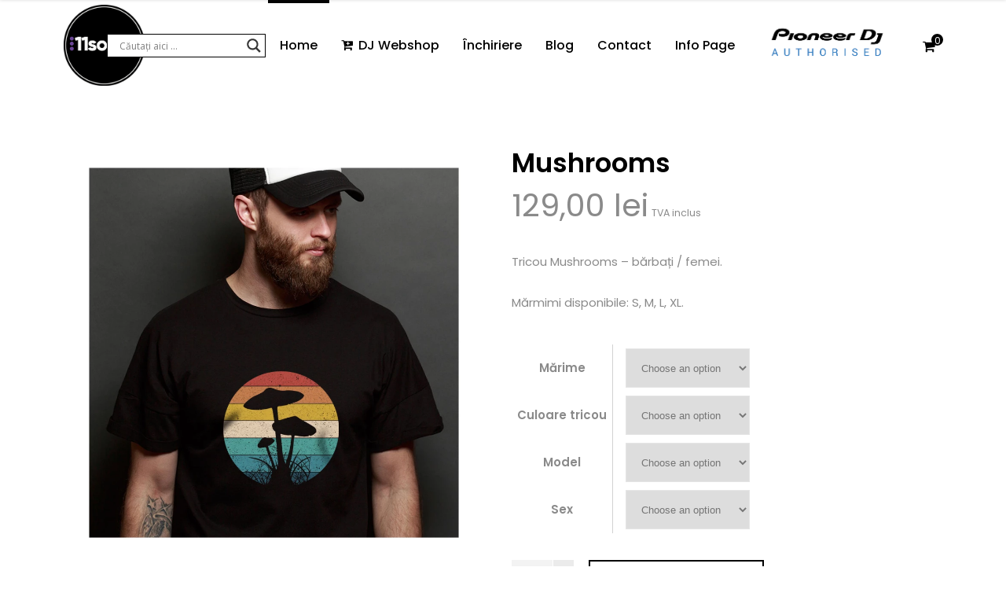

--- FILE ---
content_type: text/html; charset=UTF-8
request_url: https://11sound.ro/product/mushrooms/
body_size: 35600
content:
<!DOCTYPE html>
<html lang="en-US">
<head>
    	
        <meta charset="UTF-8"/>
        <meta name="format-detection" content="telephone=no">
        <link rel="profile" href="http://gmpg.org/xfn/11"/>
        <link rel="pingback" href="https://11sound.ro/xmlrpc.php"/>

	            <meta name="viewport" content="width=device-width,initial-scale=1,user-scalable=no">
			<script type="application/javascript">var qodefCoreAjaxUrl = "https://11sound.ro/wp-admin/admin-ajax.php"</script><script type="application/javascript">var QodefAjaxUrl = "https://11sound.ro/wp-admin/admin-ajax.php"</script><meta name='robots' content='index, follow, max-image-preview:large, max-snippet:-1, max-video-preview:-1' />

	<!-- This site is optimized with the Yoast SEO plugin v24.0 - https://yoast.com/wordpress/plugins/seo/ -->
	<title>Mushrooms | Tricou bărbați/femei - îmbrăcăminte și accesorii pentru DJ / studio | ⋮11sound Merch</title>
	<meta name="description" content="Tricouri ✯ Ochelari de soare ✯ Hoodies ✯ Tablouri ✯ Șepci ⋮ cele mai cool accesorii pentru a fi în centrul atenției la oricare party!" />
	<link rel="canonical" href="https://11sound.ro/product/mushrooms/" />
	<meta property="og:locale" content="en_US" />
	<meta property="og:type" content="article" />
	<meta property="og:title" content="Mushrooms | Tricou bărbați/femei - îmbrăcăminte și accesorii pentru DJ / studio | ⋮11sound Merch" />
	<meta property="og:description" content="Tricouri ✯ Ochelari de soare ✯ Hoodies ✯ Tablouri ✯ Șepci ⋮ cele mai cool accesorii pentru a fi în centrul atenției la oricare party!" />
	<meta property="og:url" content="https://11sound.ro/product/mushrooms/" />
	<meta property="og:site_name" content="11Sound - The Transylvanian DJ Store / Rental" />
	<meta property="article:publisher" content="https://www.facebook.com/11Sound.Romania" />
	<meta property="article:modified_time" content="2023-08-17T06:49:49+00:00" />
	<meta property="og:image" content="https://11sound.ro/wp-content/uploads/2020/11/13_m.jpg" />
	<meta property="og:image:width" content="1000" />
	<meta property="og:image:height" content="1000" />
	<meta property="og:image:type" content="image/jpeg" />
	<meta name="twitter:card" content="summary_large_image" />
	<script type="application/ld+json" class="yoast-schema-graph">{"@context":"https://schema.org","@graph":[{"@type":"WebPage","@id":"https://11sound.ro/product/mushrooms/","url":"https://11sound.ro/product/mushrooms/","name":"Mushrooms | Tricou bărbați/femei - îmbrăcăminte și accesorii pentru DJ / studio | ⋮11sound Merch","isPartOf":{"@id":"https://11sound.ro/#website"},"primaryImageOfPage":{"@id":"https://11sound.ro/product/mushrooms/#primaryimage"},"image":{"@id":"https://11sound.ro/product/mushrooms/#primaryimage"},"thumbnailUrl":"https://11sound.ro/wp-content/uploads/2020/11/13_m.jpg","datePublished":"2020-11-23T22:14:28+00:00","dateModified":"2023-08-17T06:49:49+00:00","description":"Tricouri ✯ Ochelari de soare ✯ Hoodies ✯ Tablouri ✯ Șepci ⋮ cele mai cool accesorii pentru a fi în centrul atenției la oricare party!","breadcrumb":{"@id":"https://11sound.ro/product/mushrooms/#breadcrumb"},"inLanguage":"en-US","potentialAction":[{"@type":"ReadAction","target":["https://11sound.ro/product/mushrooms/"]}]},{"@type":"ImageObject","inLanguage":"en-US","@id":"https://11sound.ro/product/mushrooms/#primaryimage","url":"https://11sound.ro/wp-content/uploads/2020/11/13_m.jpg","contentUrl":"https://11sound.ro/wp-content/uploads/2020/11/13_m.jpg","width":1000,"height":1000},{"@type":"BreadcrumbList","@id":"https://11sound.ro/product/mushrooms/#breadcrumb","itemListElement":[{"@type":"ListItem","position":1,"name":"Prima pagină","item":"https://11sound.ro/"},{"@type":"ListItem","position":2,"name":"Webshop 11Sound.ro","item":"https://11sound.ro/shop/"},{"@type":"ListItem","position":3,"name":"Mushrooms"}]},{"@type":"WebSite","@id":"https://11sound.ro/#website","url":"https://11sound.ro/","name":"♩ 11Sound - The Transylvanian DJ Store and Funktion One‎ rental","description":"⚡ The Transylvanian DJ Shop ★ Închiriere Sisteme Audio FUNKTION ONE. ⚠ Modalități de finanțare și plata.","publisher":{"@id":"https://11sound.ro/#organization"},"potentialAction":[{"@type":"SearchAction","target":{"@type":"EntryPoint","urlTemplate":"https://11sound.ro/?s={search_term_string}"},"query-input":{"@type":"PropertyValueSpecification","valueRequired":true,"valueName":"search_term_string"}}],"inLanguage":"en-US"},{"@type":"Organization","@id":"https://11sound.ro/#organization","name":"♩ 11Sound - The Transylvanian DJ Store and Funktion One‎ rental","alternateName":"Seo Experts SRL","url":"https://11sound.ro/","logo":{"@type":"ImageObject","inLanguage":"en-US","@id":"https://11sound.ro/#/schema/logo/image/","url":"https://11sound.ro/wp-content/uploads/2020/12/11sound-logo-final-copy.png","contentUrl":"https://11sound.ro/wp-content/uploads/2020/12/11sound-logo-final-copy.png","width":515,"height":515,"caption":"♩ 11Sound - The Transylvanian DJ Store and Funktion One‎ rental"},"image":{"@id":"https://11sound.ro/#/schema/logo/image/"},"sameAs":["https://www.facebook.com/11Sound.Romania","https://www.instagram.com/11sound.romania/","https://www.youtube.com/channel/UCDT9WqZOZush7ClzFi47Cwg"]}]}</script>
	<!-- / Yoast SEO plugin. -->


<link rel='dns-prefetch' href='//fonts.googleapis.com' />
<link rel="alternate" type="application/rss+xml" title="11Sound - The Transylvanian DJ Store / Rental &raquo; Feed" href="https://11sound.ro/feed/" />
<link rel="alternate" type="application/rss+xml" title="11Sound - The Transylvanian DJ Store / Rental &raquo; Comments Feed" href="https://11sound.ro/comments/feed/" />
<link rel="alternate" title="oEmbed (JSON)" type="application/json+oembed" href="https://11sound.ro/wp-json/oembed/1.0/embed?url=https%3A%2F%2F11sound.ro%2Fproduct%2Fmushrooms%2F" />
<link rel="alternate" title="oEmbed (XML)" type="text/xml+oembed" href="https://11sound.ro/wp-json/oembed/1.0/embed?url=https%3A%2F%2F11sound.ro%2Fproduct%2Fmushrooms%2F&#038;format=xml" />
		<!-- This site uses the Google Analytics by MonsterInsights plugin v9.11.1 - Using Analytics tracking - https://www.monsterinsights.com/ -->
							<script src="//www.googletagmanager.com/gtag/js?id=G-BYRFNYWP1C"  data-cfasync="false" data-wpfc-render="false" type="text/javascript" async></script>
			<script data-cfasync="false" data-wpfc-render="false" type="text/javascript">
				var mi_version = '9.11.1';
				var mi_track_user = true;
				var mi_no_track_reason = '';
								var MonsterInsightsDefaultLocations = {"page_location":"https:\/\/11sound.ro\/product\/mushrooms\/"};
								if ( typeof MonsterInsightsPrivacyGuardFilter === 'function' ) {
					var MonsterInsightsLocations = (typeof MonsterInsightsExcludeQuery === 'object') ? MonsterInsightsPrivacyGuardFilter( MonsterInsightsExcludeQuery ) : MonsterInsightsPrivacyGuardFilter( MonsterInsightsDefaultLocations );
				} else {
					var MonsterInsightsLocations = (typeof MonsterInsightsExcludeQuery === 'object') ? MonsterInsightsExcludeQuery : MonsterInsightsDefaultLocations;
				}

								var disableStrs = [
										'ga-disable-G-BYRFNYWP1C',
									];

				/* Function to detect opted out users */
				function __gtagTrackerIsOptedOut() {
					for (var index = 0; index < disableStrs.length; index++) {
						if (document.cookie.indexOf(disableStrs[index] + '=true') > -1) {
							return true;
						}
					}

					return false;
				}

				/* Disable tracking if the opt-out cookie exists. */
				if (__gtagTrackerIsOptedOut()) {
					for (var index = 0; index < disableStrs.length; index++) {
						window[disableStrs[index]] = true;
					}
				}

				/* Opt-out function */
				function __gtagTrackerOptout() {
					for (var index = 0; index < disableStrs.length; index++) {
						document.cookie = disableStrs[index] + '=true; expires=Thu, 31 Dec 2099 23:59:59 UTC; path=/';
						window[disableStrs[index]] = true;
					}
				}

				if ('undefined' === typeof gaOptout) {
					function gaOptout() {
						__gtagTrackerOptout();
					}
				}
								window.dataLayer = window.dataLayer || [];

				window.MonsterInsightsDualTracker = {
					helpers: {},
					trackers: {},
				};
				if (mi_track_user) {
					function __gtagDataLayer() {
						dataLayer.push(arguments);
					}

					function __gtagTracker(type, name, parameters) {
						if (!parameters) {
							parameters = {};
						}

						if (parameters.send_to) {
							__gtagDataLayer.apply(null, arguments);
							return;
						}

						if (type === 'event') {
														parameters.send_to = monsterinsights_frontend.v4_id;
							var hookName = name;
							if (typeof parameters['event_category'] !== 'undefined') {
								hookName = parameters['event_category'] + ':' + name;
							}

							if (typeof MonsterInsightsDualTracker.trackers[hookName] !== 'undefined') {
								MonsterInsightsDualTracker.trackers[hookName](parameters);
							} else {
								__gtagDataLayer('event', name, parameters);
							}
							
						} else {
							__gtagDataLayer.apply(null, arguments);
						}
					}

					__gtagTracker('js', new Date());
					__gtagTracker('set', {
						'developer_id.dZGIzZG': true,
											});
					if ( MonsterInsightsLocations.page_location ) {
						__gtagTracker('set', MonsterInsightsLocations);
					}
										__gtagTracker('config', 'G-BYRFNYWP1C', {"forceSSL":"true","link_attribution":"true"} );
										window.gtag = __gtagTracker;										(function () {
						/* https://developers.google.com/analytics/devguides/collection/analyticsjs/ */
						/* ga and __gaTracker compatibility shim. */
						var noopfn = function () {
							return null;
						};
						var newtracker = function () {
							return new Tracker();
						};
						var Tracker = function () {
							return null;
						};
						var p = Tracker.prototype;
						p.get = noopfn;
						p.set = noopfn;
						p.send = function () {
							var args = Array.prototype.slice.call(arguments);
							args.unshift('send');
							__gaTracker.apply(null, args);
						};
						var __gaTracker = function () {
							var len = arguments.length;
							if (len === 0) {
								return;
							}
							var f = arguments[len - 1];
							if (typeof f !== 'object' || f === null || typeof f.hitCallback !== 'function') {
								if ('send' === arguments[0]) {
									var hitConverted, hitObject = false, action;
									if ('event' === arguments[1]) {
										if ('undefined' !== typeof arguments[3]) {
											hitObject = {
												'eventAction': arguments[3],
												'eventCategory': arguments[2],
												'eventLabel': arguments[4],
												'value': arguments[5] ? arguments[5] : 1,
											}
										}
									}
									if ('pageview' === arguments[1]) {
										if ('undefined' !== typeof arguments[2]) {
											hitObject = {
												'eventAction': 'page_view',
												'page_path': arguments[2],
											}
										}
									}
									if (typeof arguments[2] === 'object') {
										hitObject = arguments[2];
									}
									if (typeof arguments[5] === 'object') {
										Object.assign(hitObject, arguments[5]);
									}
									if ('undefined' !== typeof arguments[1].hitType) {
										hitObject = arguments[1];
										if ('pageview' === hitObject.hitType) {
											hitObject.eventAction = 'page_view';
										}
									}
									if (hitObject) {
										action = 'timing' === arguments[1].hitType ? 'timing_complete' : hitObject.eventAction;
										hitConverted = mapArgs(hitObject);
										__gtagTracker('event', action, hitConverted);
									}
								}
								return;
							}

							function mapArgs(args) {
								var arg, hit = {};
								var gaMap = {
									'eventCategory': 'event_category',
									'eventAction': 'event_action',
									'eventLabel': 'event_label',
									'eventValue': 'event_value',
									'nonInteraction': 'non_interaction',
									'timingCategory': 'event_category',
									'timingVar': 'name',
									'timingValue': 'value',
									'timingLabel': 'event_label',
									'page': 'page_path',
									'location': 'page_location',
									'title': 'page_title',
									'referrer' : 'page_referrer',
								};
								for (arg in args) {
																		if (!(!args.hasOwnProperty(arg) || !gaMap.hasOwnProperty(arg))) {
										hit[gaMap[arg]] = args[arg];
									} else {
										hit[arg] = args[arg];
									}
								}
								return hit;
							}

							try {
								f.hitCallback();
							} catch (ex) {
							}
						};
						__gaTracker.create = newtracker;
						__gaTracker.getByName = newtracker;
						__gaTracker.getAll = function () {
							return [];
						};
						__gaTracker.remove = noopfn;
						__gaTracker.loaded = true;
						window['__gaTracker'] = __gaTracker;
					})();
									} else {
										console.log("");
					(function () {
						function __gtagTracker() {
							return null;
						}

						window['__gtagTracker'] = __gtagTracker;
						window['gtag'] = __gtagTracker;
					})();
									}
			</script>
							<!-- / Google Analytics by MonsterInsights -->
		<style id='wp-img-auto-sizes-contain-inline-css' type='text/css'>
img:is([sizes=auto i],[sizes^="auto," i]){contain-intrinsic-size:3000px 1500px}
/*# sourceURL=wp-img-auto-sizes-contain-inline-css */
</style>
<style id='wp-emoji-styles-inline-css' type='text/css'>

	img.wp-smiley, img.emoji {
		display: inline !important;
		border: none !important;
		box-shadow: none !important;
		height: 1em !important;
		width: 1em !important;
		margin: 0 0.07em !important;
		vertical-align: -0.1em !important;
		background: none !important;
		padding: 0 !important;
	}
/*# sourceURL=wp-emoji-styles-inline-css */
</style>
<style id='wp-block-library-inline-css' type='text/css'>
:root{--wp-block-synced-color:#7a00df;--wp-block-synced-color--rgb:122,0,223;--wp-bound-block-color:var(--wp-block-synced-color);--wp-editor-canvas-background:#ddd;--wp-admin-theme-color:#007cba;--wp-admin-theme-color--rgb:0,124,186;--wp-admin-theme-color-darker-10:#006ba1;--wp-admin-theme-color-darker-10--rgb:0,107,160.5;--wp-admin-theme-color-darker-20:#005a87;--wp-admin-theme-color-darker-20--rgb:0,90,135;--wp-admin-border-width-focus:2px}@media (min-resolution:192dpi){:root{--wp-admin-border-width-focus:1.5px}}.wp-element-button{cursor:pointer}:root .has-very-light-gray-background-color{background-color:#eee}:root .has-very-dark-gray-background-color{background-color:#313131}:root .has-very-light-gray-color{color:#eee}:root .has-very-dark-gray-color{color:#313131}:root .has-vivid-green-cyan-to-vivid-cyan-blue-gradient-background{background:linear-gradient(135deg,#00d084,#0693e3)}:root .has-purple-crush-gradient-background{background:linear-gradient(135deg,#34e2e4,#4721fb 50%,#ab1dfe)}:root .has-hazy-dawn-gradient-background{background:linear-gradient(135deg,#faaca8,#dad0ec)}:root .has-subdued-olive-gradient-background{background:linear-gradient(135deg,#fafae1,#67a671)}:root .has-atomic-cream-gradient-background{background:linear-gradient(135deg,#fdd79a,#004a59)}:root .has-nightshade-gradient-background{background:linear-gradient(135deg,#330968,#31cdcf)}:root .has-midnight-gradient-background{background:linear-gradient(135deg,#020381,#2874fc)}:root{--wp--preset--font-size--normal:16px;--wp--preset--font-size--huge:42px}.has-regular-font-size{font-size:1em}.has-larger-font-size{font-size:2.625em}.has-normal-font-size{font-size:var(--wp--preset--font-size--normal)}.has-huge-font-size{font-size:var(--wp--preset--font-size--huge)}.has-text-align-center{text-align:center}.has-text-align-left{text-align:left}.has-text-align-right{text-align:right}.has-fit-text{white-space:nowrap!important}#end-resizable-editor-section{display:none}.aligncenter{clear:both}.items-justified-left{justify-content:flex-start}.items-justified-center{justify-content:center}.items-justified-right{justify-content:flex-end}.items-justified-space-between{justify-content:space-between}.screen-reader-text{border:0;clip-path:inset(50%);height:1px;margin:-1px;overflow:hidden;padding:0;position:absolute;width:1px;word-wrap:normal!important}.screen-reader-text:focus{background-color:#ddd;clip-path:none;color:#444;display:block;font-size:1em;height:auto;left:5px;line-height:normal;padding:15px 23px 14px;text-decoration:none;top:5px;width:auto;z-index:100000}html :where(.has-border-color){border-style:solid}html :where([style*=border-top-color]){border-top-style:solid}html :where([style*=border-right-color]){border-right-style:solid}html :where([style*=border-bottom-color]){border-bottom-style:solid}html :where([style*=border-left-color]){border-left-style:solid}html :where([style*=border-width]){border-style:solid}html :where([style*=border-top-width]){border-top-style:solid}html :where([style*=border-right-width]){border-right-style:solid}html :where([style*=border-bottom-width]){border-bottom-style:solid}html :where([style*=border-left-width]){border-left-style:solid}html :where(img[class*=wp-image-]){height:auto;max-width:100%}:where(figure){margin:0 0 1em}html :where(.is-position-sticky){--wp-admin--admin-bar--position-offset:var(--wp-admin--admin-bar--height,0px)}@media screen and (max-width:600px){html :where(.is-position-sticky){--wp-admin--admin-bar--position-offset:0px}}

/*# sourceURL=wp-block-library-inline-css */
</style><style id='wp-block-paragraph-inline-css' type='text/css'>
.is-small-text{font-size:.875em}.is-regular-text{font-size:1em}.is-large-text{font-size:2.25em}.is-larger-text{font-size:3em}.has-drop-cap:not(:focus):first-letter{float:left;font-size:8.4em;font-style:normal;font-weight:100;line-height:.68;margin:.05em .1em 0 0;text-transform:uppercase}body.rtl .has-drop-cap:not(:focus):first-letter{float:none;margin-left:.1em}p.has-drop-cap.has-background{overflow:hidden}:root :where(p.has-background){padding:1.25em 2.375em}:where(p.has-text-color:not(.has-link-color)) a{color:inherit}p.has-text-align-left[style*="writing-mode:vertical-lr"],p.has-text-align-right[style*="writing-mode:vertical-rl"]{rotate:180deg}
/*# sourceURL=https://11sound.ro/wp-includes/blocks/paragraph/style.min.css */
</style>
<link rel='stylesheet' id='wc-blocks-style-css' href='https://11sound.ro/wp-content/plugins/woocommerce/assets/client/blocks/wc-blocks.css?ver=wc-9.4.4' type='text/css' media='all' />
<style id='global-styles-inline-css' type='text/css'>
:root{--wp--preset--aspect-ratio--square: 1;--wp--preset--aspect-ratio--4-3: 4/3;--wp--preset--aspect-ratio--3-4: 3/4;--wp--preset--aspect-ratio--3-2: 3/2;--wp--preset--aspect-ratio--2-3: 2/3;--wp--preset--aspect-ratio--16-9: 16/9;--wp--preset--aspect-ratio--9-16: 9/16;--wp--preset--color--black: #000000;--wp--preset--color--cyan-bluish-gray: #abb8c3;--wp--preset--color--white: #ffffff;--wp--preset--color--pale-pink: #f78da7;--wp--preset--color--vivid-red: #cf2e2e;--wp--preset--color--luminous-vivid-orange: #ff6900;--wp--preset--color--luminous-vivid-amber: #fcb900;--wp--preset--color--light-green-cyan: #7bdcb5;--wp--preset--color--vivid-green-cyan: #00d084;--wp--preset--color--pale-cyan-blue: #8ed1fc;--wp--preset--color--vivid-cyan-blue: #0693e3;--wp--preset--color--vivid-purple: #9b51e0;--wp--preset--gradient--vivid-cyan-blue-to-vivid-purple: linear-gradient(135deg,rgb(6,147,227) 0%,rgb(155,81,224) 100%);--wp--preset--gradient--light-green-cyan-to-vivid-green-cyan: linear-gradient(135deg,rgb(122,220,180) 0%,rgb(0,208,130) 100%);--wp--preset--gradient--luminous-vivid-amber-to-luminous-vivid-orange: linear-gradient(135deg,rgb(252,185,0) 0%,rgb(255,105,0) 100%);--wp--preset--gradient--luminous-vivid-orange-to-vivid-red: linear-gradient(135deg,rgb(255,105,0) 0%,rgb(207,46,46) 100%);--wp--preset--gradient--very-light-gray-to-cyan-bluish-gray: linear-gradient(135deg,rgb(238,238,238) 0%,rgb(169,184,195) 100%);--wp--preset--gradient--cool-to-warm-spectrum: linear-gradient(135deg,rgb(74,234,220) 0%,rgb(151,120,209) 20%,rgb(207,42,186) 40%,rgb(238,44,130) 60%,rgb(251,105,98) 80%,rgb(254,248,76) 100%);--wp--preset--gradient--blush-light-purple: linear-gradient(135deg,rgb(255,206,236) 0%,rgb(152,150,240) 100%);--wp--preset--gradient--blush-bordeaux: linear-gradient(135deg,rgb(254,205,165) 0%,rgb(254,45,45) 50%,rgb(107,0,62) 100%);--wp--preset--gradient--luminous-dusk: linear-gradient(135deg,rgb(255,203,112) 0%,rgb(199,81,192) 50%,rgb(65,88,208) 100%);--wp--preset--gradient--pale-ocean: linear-gradient(135deg,rgb(255,245,203) 0%,rgb(182,227,212) 50%,rgb(51,167,181) 100%);--wp--preset--gradient--electric-grass: linear-gradient(135deg,rgb(202,248,128) 0%,rgb(113,206,126) 100%);--wp--preset--gradient--midnight: linear-gradient(135deg,rgb(2,3,129) 0%,rgb(40,116,252) 100%);--wp--preset--font-size--small: 13px;--wp--preset--font-size--medium: 20px;--wp--preset--font-size--large: 36px;--wp--preset--font-size--x-large: 42px;--wp--preset--font-family--inter: "Inter", sans-serif;--wp--preset--font-family--cardo: Cardo;--wp--preset--spacing--20: 0.44rem;--wp--preset--spacing--30: 0.67rem;--wp--preset--spacing--40: 1rem;--wp--preset--spacing--50: 1.5rem;--wp--preset--spacing--60: 2.25rem;--wp--preset--spacing--70: 3.38rem;--wp--preset--spacing--80: 5.06rem;--wp--preset--shadow--natural: 6px 6px 9px rgba(0, 0, 0, 0.2);--wp--preset--shadow--deep: 12px 12px 50px rgba(0, 0, 0, 0.4);--wp--preset--shadow--sharp: 6px 6px 0px rgba(0, 0, 0, 0.2);--wp--preset--shadow--outlined: 6px 6px 0px -3px rgb(255, 255, 255), 6px 6px rgb(0, 0, 0);--wp--preset--shadow--crisp: 6px 6px 0px rgb(0, 0, 0);}:where(.is-layout-flex){gap: 0.5em;}:where(.is-layout-grid){gap: 0.5em;}body .is-layout-flex{display: flex;}.is-layout-flex{flex-wrap: wrap;align-items: center;}.is-layout-flex > :is(*, div){margin: 0;}body .is-layout-grid{display: grid;}.is-layout-grid > :is(*, div){margin: 0;}:where(.wp-block-columns.is-layout-flex){gap: 2em;}:where(.wp-block-columns.is-layout-grid){gap: 2em;}:where(.wp-block-post-template.is-layout-flex){gap: 1.25em;}:where(.wp-block-post-template.is-layout-grid){gap: 1.25em;}.has-black-color{color: var(--wp--preset--color--black) !important;}.has-cyan-bluish-gray-color{color: var(--wp--preset--color--cyan-bluish-gray) !important;}.has-white-color{color: var(--wp--preset--color--white) !important;}.has-pale-pink-color{color: var(--wp--preset--color--pale-pink) !important;}.has-vivid-red-color{color: var(--wp--preset--color--vivid-red) !important;}.has-luminous-vivid-orange-color{color: var(--wp--preset--color--luminous-vivid-orange) !important;}.has-luminous-vivid-amber-color{color: var(--wp--preset--color--luminous-vivid-amber) !important;}.has-light-green-cyan-color{color: var(--wp--preset--color--light-green-cyan) !important;}.has-vivid-green-cyan-color{color: var(--wp--preset--color--vivid-green-cyan) !important;}.has-pale-cyan-blue-color{color: var(--wp--preset--color--pale-cyan-blue) !important;}.has-vivid-cyan-blue-color{color: var(--wp--preset--color--vivid-cyan-blue) !important;}.has-vivid-purple-color{color: var(--wp--preset--color--vivid-purple) !important;}.has-black-background-color{background-color: var(--wp--preset--color--black) !important;}.has-cyan-bluish-gray-background-color{background-color: var(--wp--preset--color--cyan-bluish-gray) !important;}.has-white-background-color{background-color: var(--wp--preset--color--white) !important;}.has-pale-pink-background-color{background-color: var(--wp--preset--color--pale-pink) !important;}.has-vivid-red-background-color{background-color: var(--wp--preset--color--vivid-red) !important;}.has-luminous-vivid-orange-background-color{background-color: var(--wp--preset--color--luminous-vivid-orange) !important;}.has-luminous-vivid-amber-background-color{background-color: var(--wp--preset--color--luminous-vivid-amber) !important;}.has-light-green-cyan-background-color{background-color: var(--wp--preset--color--light-green-cyan) !important;}.has-vivid-green-cyan-background-color{background-color: var(--wp--preset--color--vivid-green-cyan) !important;}.has-pale-cyan-blue-background-color{background-color: var(--wp--preset--color--pale-cyan-blue) !important;}.has-vivid-cyan-blue-background-color{background-color: var(--wp--preset--color--vivid-cyan-blue) !important;}.has-vivid-purple-background-color{background-color: var(--wp--preset--color--vivid-purple) !important;}.has-black-border-color{border-color: var(--wp--preset--color--black) !important;}.has-cyan-bluish-gray-border-color{border-color: var(--wp--preset--color--cyan-bluish-gray) !important;}.has-white-border-color{border-color: var(--wp--preset--color--white) !important;}.has-pale-pink-border-color{border-color: var(--wp--preset--color--pale-pink) !important;}.has-vivid-red-border-color{border-color: var(--wp--preset--color--vivid-red) !important;}.has-luminous-vivid-orange-border-color{border-color: var(--wp--preset--color--luminous-vivid-orange) !important;}.has-luminous-vivid-amber-border-color{border-color: var(--wp--preset--color--luminous-vivid-amber) !important;}.has-light-green-cyan-border-color{border-color: var(--wp--preset--color--light-green-cyan) !important;}.has-vivid-green-cyan-border-color{border-color: var(--wp--preset--color--vivid-green-cyan) !important;}.has-pale-cyan-blue-border-color{border-color: var(--wp--preset--color--pale-cyan-blue) !important;}.has-vivid-cyan-blue-border-color{border-color: var(--wp--preset--color--vivid-cyan-blue) !important;}.has-vivid-purple-border-color{border-color: var(--wp--preset--color--vivid-purple) !important;}.has-vivid-cyan-blue-to-vivid-purple-gradient-background{background: var(--wp--preset--gradient--vivid-cyan-blue-to-vivid-purple) !important;}.has-light-green-cyan-to-vivid-green-cyan-gradient-background{background: var(--wp--preset--gradient--light-green-cyan-to-vivid-green-cyan) !important;}.has-luminous-vivid-amber-to-luminous-vivid-orange-gradient-background{background: var(--wp--preset--gradient--luminous-vivid-amber-to-luminous-vivid-orange) !important;}.has-luminous-vivid-orange-to-vivid-red-gradient-background{background: var(--wp--preset--gradient--luminous-vivid-orange-to-vivid-red) !important;}.has-very-light-gray-to-cyan-bluish-gray-gradient-background{background: var(--wp--preset--gradient--very-light-gray-to-cyan-bluish-gray) !important;}.has-cool-to-warm-spectrum-gradient-background{background: var(--wp--preset--gradient--cool-to-warm-spectrum) !important;}.has-blush-light-purple-gradient-background{background: var(--wp--preset--gradient--blush-light-purple) !important;}.has-blush-bordeaux-gradient-background{background: var(--wp--preset--gradient--blush-bordeaux) !important;}.has-luminous-dusk-gradient-background{background: var(--wp--preset--gradient--luminous-dusk) !important;}.has-pale-ocean-gradient-background{background: var(--wp--preset--gradient--pale-ocean) !important;}.has-electric-grass-gradient-background{background: var(--wp--preset--gradient--electric-grass) !important;}.has-midnight-gradient-background{background: var(--wp--preset--gradient--midnight) !important;}.has-small-font-size{font-size: var(--wp--preset--font-size--small) !important;}.has-medium-font-size{font-size: var(--wp--preset--font-size--medium) !important;}.has-large-font-size{font-size: var(--wp--preset--font-size--large) !important;}.has-x-large-font-size{font-size: var(--wp--preset--font-size--x-large) !important;}
/*# sourceURL=global-styles-inline-css */
</style>

<style id='classic-theme-styles-inline-css' type='text/css'>
/*! This file is auto-generated */
.wp-block-button__link{color:#fff;background-color:#32373c;border-radius:9999px;box-shadow:none;text-decoration:none;padding:calc(.667em + 2px) calc(1.333em + 2px);font-size:1.125em}.wp-block-file__button{background:#32373c;color:#fff;text-decoration:none}
/*# sourceURL=/wp-includes/css/classic-themes.min.css */
</style>
<link rel='stylesheet' id='wp-components-css' href='https://11sound.ro/wp-includes/css/dist/components/style.min.css?ver=6.9' type='text/css' media='all' />
<link rel='stylesheet' id='wp-preferences-css' href='https://11sound.ro/wp-includes/css/dist/preferences/style.min.css?ver=6.9' type='text/css' media='all' />
<link rel='stylesheet' id='wp-block-editor-css' href='https://11sound.ro/wp-includes/css/dist/block-editor/style.min.css?ver=6.9' type='text/css' media='all' />
<link rel='stylesheet' id='wp-reusable-blocks-css' href='https://11sound.ro/wp-includes/css/dist/reusable-blocks/style.min.css?ver=6.9' type='text/css' media='all' />
<link rel='stylesheet' id='wp-patterns-css' href='https://11sound.ro/wp-includes/css/dist/patterns/style.min.css?ver=6.9' type='text/css' media='all' />
<link rel='stylesheet' id='wp-editor-css' href='https://11sound.ro/wp-includes/css/dist/editor/style.min.css?ver=6.9' type='text/css' media='all' />
<link rel='stylesheet' id='i2-pros-cons-block-style-css-css' href='https://11sound.ro/wp-content/plugins/i2-pro-cons/dist/blocks.editor.build.css?ver=1.3.1' type='text/css' media='all' />
<style id='i2-pros-cons-block-style-css-inline-css' type='text/css'>
 .i2-pros-cons-main-wrapper .i2pctitle{text-align: center!important;} .i2-pros-cons-main-wrapper .i2pctitle{color: #ffffff!important;} .i2-pros-cons-main-wrapper .i2pctitle{background-color: #00bf08!important;} .i2-pros-cons-wrapper .i2-cons-title,.i2-pros-cons-wrapper .i2-pros-title{color: #ffffff!important;}.i2-pros-cons-wrapper .i2-pros-title {background-color: #00bf08 !important;} .i2-pros-cons-wrapper .i2-cons-title{background-color: #bf000a!important;} .i2-pros-cons-wrapper .section ul li i{top: 8px!important;} .i2-pros-cons-wrapper .i2-pros  ul li i{color: #00bf08!important;} .i2-pros-cons-wrapper .i2-cons ul li i{color: #bf000a!important;} .i2-pros-cons-main-wrapper .i2-button-wrapper a{color: #ffffff!important;} .i2-pros-cons-main-wrapper .i2-button-wrapper a{background-color: #00bf08; border-color:#00bf08;} .i2-pros-cons-main-wrapper .i2-button-wrapper a:hover{background-color: #bf000a; border-color:#bf000a;}
/*# sourceURL=i2-pros-cons-block-style-css-inline-css */
</style>
<link rel='stylesheet' id='i2-pros-and-cons-custom-fonts-icons-style-css' href='https://11sound.ro/wp-content/plugins/i2-pro-cons/dist/fonts/styles.css?ver=1.3.1' type='text/css' media='all' />
<link rel='stylesheet' id='smartbill-woocommerce-css' href='https://11sound.ro/wp-content/plugins/SmartBill%20WooCommerce3%20-%20v%201.8.7/public/css/smartbill-woocommerce-public.css?ver=1.0.0' type='text/css' media='all' />
<link rel='stylesheet' id='contact-form-7-css' href='https://11sound.ro/wp-content/plugins/contact-form-7/includes/css/styles.css?ver=6.0.1' type='text/css' media='all' />
<style id='woocommerce-inline-inline-css' type='text/css'>
.woocommerce form .form-row .required { visibility: visible; }
/*# sourceURL=woocommerce-inline-inline-css */
</style>
<link rel='stylesheet' id='mixtape-qodef-default-style-css' href='https://11sound.ro/wp-content/themes/mixtapewp/style.css?ver=6.9' type='text/css' media='all' />
<link rel='stylesheet' id='mixtape-qodef-modules-plugins-css' href='https://11sound.ro/wp-content/themes/mixtapewp/assets/css/plugins.min.css?ver=6.9' type='text/css' media='all' />
<link rel='stylesheet' id='mediaelement-css' href='https://11sound.ro/wp-includes/js/mediaelement/mediaelementplayer-legacy.min.css?ver=4.2.17' type='text/css' media='all' />
<link rel='stylesheet' id='wp-mediaelement-css' href='https://11sound.ro/wp-includes/js/mediaelement/wp-mediaelement.min.css?ver=6.9' type='text/css' media='all' />
<link rel='stylesheet' id='mixtape-qodef-modules-css' href='https://11sound.ro/wp-content/themes/mixtapewp/assets/css/modules.min.css?ver=6.9' type='text/css' media='all' />
<style id='mixtape-qodef-modules-inline-css' type='text/css'>
/* generated in /data/domains/11sound.ro/web/webroot/wp-content/themes/mixtapewp/framework/modules/header/types/header-standard.php headerPerPageStyles function */
.postid-11444.qodef-header-standard .qodef-page-header .qodef-menu-area { border-bottom: none;}

/* generated in /data/domains/11sound.ro/web/webroot/wp-content/themes/mixtapewp/framework/modules/overlapping-content/functions.php mixtape_qodef_oc_content_top_padding function */
.postid-11444 .qodef-content .qodef-content-inner > .qodef-container .qodef-overlapping-content { padding: px;}

/* generated in /data/domains/11sound.ro/web/webroot/wp-content/themes/mixtapewp/framework/modules/footer/functions.php mixtape_qodef_footer_page_styles function */
body.postid-11444 footer { background-image: url(http://11sound.ro/wp-content/uploads/2019/12/11sound-footer.jpg);}


.home i.fa-file-text-o:before {
    display: none !important;
}
.home rs-slide i.fa-file-text-o:before {
    display: inline !important;
}
/*# sourceURL=mixtape-qodef-modules-inline-css */
</style>
<link rel='stylesheet' id='mixtape-qodef-blog-css' href='https://11sound.ro/wp-content/themes/mixtapewp/assets/css/blog.min.css?ver=6.9' type='text/css' media='all' />
<link rel='stylesheet' id='qodef-font_awesome-css' href='https://11sound.ro/wp-content/themes/mixtapewp/assets/css/font-awesome/css/font-awesome.min.css?ver=6.9' type='text/css' media='all' />
<link rel='stylesheet' id='qodef-font_elegant-css' href='https://11sound.ro/wp-content/themes/mixtapewp/assets/css/elegant-icons/style.min.css?ver=6.9' type='text/css' media='all' />
<link rel='stylesheet' id='qodef-ion_icons-css' href='https://11sound.ro/wp-content/themes/mixtapewp/assets/css/ion-icons/css/ionicons.min.css?ver=6.9' type='text/css' media='all' />
<link rel='stylesheet' id='qodef-linea_icons-css' href='https://11sound.ro/wp-content/themes/mixtapewp/assets/css/linea-icons/style.css?ver=6.9' type='text/css' media='all' />
<link rel='stylesheet' id='qodef-simple_line_icons-css' href='https://11sound.ro/wp-content/themes/mixtapewp/assets/css/simple-line-icons/simple-line-icons.css?ver=6.9' type='text/css' media='all' />
<link rel='stylesheet' id='qodef-dripicons-css' href='https://11sound.ro/wp-content/themes/mixtapewp/assets/css/dripicons/dripicons.css?ver=6.9' type='text/css' media='all' />
<link rel='stylesheet' id='qodef-ico_moon-css' href='https://11sound.ro/wp-content/themes/mixtapewp/assets/css/icomoon/css/icomoon.css?ver=6.9' type='text/css' media='all' />
<link rel='stylesheet' id='qodef-linear_icons-css' href='https://11sound.ro/wp-content/themes/mixtapewp/assets/css/linear-icons/style.css?ver=6.9' type='text/css' media='all' />
<link rel='stylesheet' id='mixtape-qodef-woocommerce-css' href='https://11sound.ro/wp-content/themes/mixtapewp/assets/css/woocommerce.min.css?ver=6.9' type='text/css' media='all' />
<link rel='stylesheet' id='mixtape-qodef-woocommerce-responsive-css' href='https://11sound.ro/wp-content/themes/mixtapewp/assets/css/woocommerce-responsive.min.css?ver=6.9' type='text/css' media='all' />
<link rel='stylesheet' id='mixtape-qodef-modules-responsive-css' href='https://11sound.ro/wp-content/themes/mixtapewp/assets/css/modules-responsive.min.css?ver=6.9' type='text/css' media='all' />
<link rel='stylesheet' id='mixtape-qodef-blog-responsive-css' href='https://11sound.ro/wp-content/themes/mixtapewp/assets/css/blog-responsive.min.css?ver=6.9' type='text/css' media='all' />
<link rel='stylesheet' id='mixtape-qodef-style-dynamic-responsive-css' href='https://11sound.ro/wp-content/themes/mixtapewp/assets/css/style_dynamic_responsive.css?ver=1609407830' type='text/css' media='all' />
<link rel='stylesheet' id='mixtape-qodef-style-dynamic-css' href='https://11sound.ro/wp-content/themes/mixtapewp/assets/css/style_dynamic.css?ver=1609407830' type='text/css' media='all' />
<link rel='stylesheet' id='js_composer_front-css' href='https://11sound.ro/wp-content/plugins/js_composer/assets/css/js_composer.min.css?ver=6.7.0' type='text/css' media='all' />
<link rel='stylesheet' id='mixtape-qodef-google-fonts-css' href='https://fonts.googleapis.com/css?family=Poppins%3A100%2C100italic%2C200%2C200italic%2C300%2C300italic%2C400%2C400italic%2C500%2C500italic%2C600%2C600italic%2C700%2C700italic%2C800%2C800italic%2C900%2C900italic&#038;subset=latin%2Clatin-ext&#038;ver=1.0.0' type='text/css' media='all' />
<link rel='stylesheet' id='select2-css' href='https://11sound.ro/wp-content/plugins/woocommerce/assets/css/select2.css?ver=9.4.4' type='text/css' media='all' />
<link rel='stylesheet' id='qodef-cpt-dashboard-style-css' href='https://11sound.ro/wp-content/plugins/select-core/core-dashboard/assets/css/core-dashboard.min.css?ver=6.9' type='text/css' media='all' />
<link rel='stylesheet' id='wpdreams-asl-basic-css' href='https://11sound.ro/wp-content/plugins/ajax-search-lite/css/style.basic.css?ver=4.12.4' type='text/css' media='all' />
<link rel='stylesheet' id='wpdreams-asl-instance-css' href='https://11sound.ro/wp-content/plugins/ajax-search-lite/css/style-underline.css?ver=4.12.4' type='text/css' media='all' />
<link rel='stylesheet' id='__EPYT__style-css' href='https://11sound.ro/wp-content/plugins/youtube-embed-plus/styles/ytprefs.min.css?ver=14.2.1.2' type='text/css' media='all' />
<style id='__EPYT__style-inline-css' type='text/css'>

                .epyt-gallery-thumb {
                        width: 33.333%;
                }
                
/*# sourceURL=__EPYT__style-inline-css */
</style>
<script type="text/javascript" src="https://11sound.ro/wp-content/plugins/google-analytics-for-wordpress/assets/js/frontend-gtag.min.js?ver=9.11.1" id="monsterinsights-frontend-script-js" async="async" data-wp-strategy="async"></script>
<script data-cfasync="false" data-wpfc-render="false" type="text/javascript" id='monsterinsights-frontend-script-js-extra'>/* <![CDATA[ */
var monsterinsights_frontend = {"js_events_tracking":"true","download_extensions":"doc,pdf,ppt,zip,xls,docx,pptx,xlsx","inbound_paths":"[{\"path\":\"\\\/go\\\/\",\"label\":\"affiliate\"},{\"path\":\"\\\/recommend\\\/\",\"label\":\"affiliate\"}]","home_url":"https:\/\/11sound.ro","hash_tracking":"false","v4_id":"G-BYRFNYWP1C"};/* ]]> */
</script>
<script type="text/javascript" src="https://11sound.ro/wp-includes/js/jquery/jquery.min.js?ver=3.7.1" id="jquery-core-js"></script>
<script type="text/javascript" src="https://11sound.ro/wp-includes/js/jquery/jquery-migrate.min.js?ver=3.4.1" id="jquery-migrate-js"></script>
<script type="text/javascript" src="https://11sound.ro/wp-content/plugins/SmartBill%20WooCommerce3%20-%20v%201.8.7/public/js/smartbill-woocommerce-public.js?ver=1.0.0" id="smartbill-woocommerce-js"></script>
<script type="text/javascript" src="https://11sound.ro/wp-includes/js/dist/hooks.min.js?ver=dd5603f07f9220ed27f1" id="wp-hooks-js"></script>
<script type="text/javascript" src="https://11sound.ro/wp-content/plugins/woocommerce/assets/js/jquery-blockui/jquery.blockUI.min.js?ver=2.7.0-wc.9.4.4" id="jquery-blockui-js" data-wp-strategy="defer"></script>
<script type="text/javascript" id="wc-add-to-cart-js-extra">
/* <![CDATA[ */
var wc_add_to_cart_params = {"ajax_url":"/wp-admin/admin-ajax.php","wc_ajax_url":"/?wc-ajax=%%endpoint%%","i18n_view_cart":"View cart","cart_url":"https://11sound.ro/cart/","is_cart":"","cart_redirect_after_add":"no"};
//# sourceURL=wc-add-to-cart-js-extra
/* ]]> */
</script>
<script type="text/javascript" src="https://11sound.ro/wp-content/plugins/woocommerce/assets/js/frontend/add-to-cart.min.js?ver=9.4.4" id="wc-add-to-cart-js" data-wp-strategy="defer"></script>
<script type="text/javascript" id="wc-single-product-js-extra">
/* <![CDATA[ */
var wc_single_product_params = {"i18n_required_rating_text":"Please select a rating","review_rating_required":"yes","flexslider":{"rtl":false,"animation":"slide","smoothHeight":true,"directionNav":false,"controlNav":"thumbnails","slideshow":false,"animationSpeed":500,"animationLoop":false,"allowOneSlide":false},"zoom_enabled":"","zoom_options":[],"photoswipe_enabled":"","photoswipe_options":{"shareEl":false,"closeOnScroll":false,"history":false,"hideAnimationDuration":0,"showAnimationDuration":0},"flexslider_enabled":""};
//# sourceURL=wc-single-product-js-extra
/* ]]> */
</script>
<script type="text/javascript" src="https://11sound.ro/wp-content/plugins/woocommerce/assets/js/frontend/single-product.min.js?ver=9.4.4" id="wc-single-product-js" defer="defer" data-wp-strategy="defer"></script>
<script type="text/javascript" src="https://11sound.ro/wp-content/plugins/woocommerce/assets/js/js-cookie/js.cookie.min.js?ver=2.1.4-wc.9.4.4" id="js-cookie-js" defer="defer" data-wp-strategy="defer"></script>
<script type="text/javascript" id="woocommerce-js-extra">
/* <![CDATA[ */
var woocommerce_params = {"ajax_url":"/wp-admin/admin-ajax.php","wc_ajax_url":"/?wc-ajax=%%endpoint%%"};
//# sourceURL=woocommerce-js-extra
/* ]]> */
</script>
<script type="text/javascript" src="https://11sound.ro/wp-content/plugins/woocommerce/assets/js/frontend/woocommerce.min.js?ver=9.4.4" id="woocommerce-js" defer="defer" data-wp-strategy="defer"></script>
<script type="text/javascript" src="https://11sound.ro/wp-content/plugins/js_composer/assets/js/vendors/woocommerce-add-to-cart.js?ver=6.7.0" id="vc_woocommerce-add-to-cart-js-js"></script>
<script type="text/javascript" id="wpm-js-extra">
/* <![CDATA[ */
var wpm = {"ajax_url":"https://11sound.ro/wp-admin/admin-ajax.php","root":"https://11sound.ro/wp-json/","nonce_wp_rest":"5c7950174f","nonce_ajax":"7c77cea75a"};
//# sourceURL=wpm-js-extra
/* ]]> */
</script>
<script type="text/javascript" src="https://11sound.ro/wp-content/plugins/woocommerce-google-adwords-conversion-tracking-tag/js/public/wpm-public.p1.min.js?ver=1.45.0" id="wpm-js"></script>
<script type="text/javascript" id="__ytprefs__-js-extra">
/* <![CDATA[ */
var _EPYT_ = {"ajaxurl":"https://11sound.ro/wp-admin/admin-ajax.php","security":"bd33b73dc6","gallery_scrolloffset":"20","eppathtoscripts":"https://11sound.ro/wp-content/plugins/youtube-embed-plus/scripts/","eppath":"https://11sound.ro/wp-content/plugins/youtube-embed-plus/","epresponsiveselector":"[\"iframe.__youtube_prefs_widget__\"]","epdovol":"1","version":"14.2.1.2","evselector":"iframe.__youtube_prefs__[src], iframe[src*=\"youtube.com/embed/\"], iframe[src*=\"youtube-nocookie.com/embed/\"]","ajax_compat":"","maxres_facade":"eager","ytapi_load":"light","pause_others":"","stopMobileBuffer":"1","facade_mode":"","not_live_on_channel":"","vi_active":"","vi_js_posttypes":[]};
//# sourceURL=__ytprefs__-js-extra
/* ]]> */
</script>
<script type="text/javascript" src="https://11sound.ro/wp-content/plugins/youtube-embed-plus/scripts/ytprefs.min.js?ver=14.2.1.2" id="__ytprefs__-js"></script>
<link rel="https://api.w.org/" href="https://11sound.ro/wp-json/" /><link rel="alternate" title="JSON" type="application/json" href="https://11sound.ro/wp-json/wp/v2/product/11444" /><link rel="EditURI" type="application/rsd+xml" title="RSD" href="https://11sound.ro/xmlrpc.php?rsd" />
<link rel='shortlink' href='https://11sound.ro/?p=11444' />

<!-- This website runs the Product Feed PRO for WooCommerce by AdTribes.io plugin - version 13.4.0 -->
	<style>
			.wsppc_div_block {
			display: inline-block;
			width: 100%;
			margin-top: 10px;
		}
		.wsppc_div_block.wsppc_product_summary_text {
			display: inline-block;
			width: 100%;
		}
		.woocommerce_product_thumbnails {
			display: inline-block;
		}
		
	</style>
    	<noscript><style>.woocommerce-product-gallery{ opacity: 1 !important; }</style></noscript>
					<link rel="preconnect" href="https://fonts.gstatic.com" crossorigin />
				<link rel="preload" as="style" href="//fonts.googleapis.com/css?family=Open+Sans&display=swap" />
				<link rel="stylesheet" href="//fonts.googleapis.com/css?family=Open+Sans&display=swap" media="all" />
				
<!-- Meta Pixel Code -->
<script type='text/javascript'>
!function(f,b,e,v,n,t,s){if(f.fbq)return;n=f.fbq=function(){n.callMethod?
n.callMethod.apply(n,arguments):n.queue.push(arguments)};if(!f._fbq)f._fbq=n;
n.push=n;n.loaded=!0;n.version='2.0';n.queue=[];t=b.createElement(e);t.async=!0;
t.src=v;s=b.getElementsByTagName(e)[0];s.parentNode.insertBefore(t,s)}(window,
document,'script','https://connect.facebook.net/en_US/fbevents.js?v=next');
</script>
<!-- End Meta Pixel Code -->

      <script type='text/javascript'>
        var url = window.location.origin + '?ob=open-bridge';
        fbq('set', 'openbridge', '676664882375880', url);
      </script>
    <script type='text/javascript'>fbq('init', '676664882375880', {}, {
    "agent": "wordpress-6.9-3.0.16"
})</script><script type='text/javascript'>
    fbq('track', 'PageView', []);
  </script>
<!-- Meta Pixel Code -->
<noscript>
<img height="1" width="1" style="display:none" alt="fbpx"
src="https://www.facebook.com/tr?id=676664882375880&ev=PageView&noscript=1" />
</noscript>
<!-- End Meta Pixel Code -->

<!-- START Pixel Manager for WooCommerce -->

		<script>

			window.wpmDataLayer = window.wpmDataLayer || {};
			window.wpmDataLayer = Object.assign(window.wpmDataLayer, {"cart":{},"cart_item_keys":{},"version":{"number":"1.45.0","pro":false,"eligible_for_updates":false,"distro":"fms","beta":false,"show":true},"pixels":{"google":{"linker":{"settings":null},"user_id":false,"ads":{"conversion_ids":{"AW-988078338":"3TWECJiVp8sBEILCk9cD"},"dynamic_remarketing":{"status":true,"id_type":"post_id","send_events_with_parent_ids":true},"google_business_vertical":"retail","phone_conversion_number":"","phone_conversion_label":""},"analytics":{"ga4":{"measurement_id":"G-YB4SJT80FX","parameters":{},"mp_active":false,"debug_mode":false,"page_load_time_tracking":false},"id_type":"post_id"},"tcf_support":false,"consent_mode":{"is_active":true,"wait_for_update":500,"ads_data_redaction":false,"url_passthrough":true}},"facebook":{"pixel_id":"676664882375880","dynamic_remarketing":{"id_type":"post_id"},"capi":false,"advanced_matching":false,"exclusion_patterns":[],"fbevents_js_url":"https://connect.facebook.net/en_US/fbevents.js"}},"shop":{"list_name":"Product | Mushrooms","list_id":"product_mushrooms","page_type":"product","product_type":"variable","currency":"RON","selectors":{"addToCart":[],"beginCheckout":[]},"order_duplication_prevention":true,"view_item_list_trigger":{"test_mode":false,"background_color":"green","opacity":0.5,"repeat":true,"timeout":1000,"threshold":0.8000000000000000444089209850062616169452667236328125},"variations_output":true,"session_active":false},"page":{"id":11444,"title":"Mushrooms","type":"product","categories":[],"parent":{"id":0,"title":"Mushrooms","type":"product","categories":[]}},"general":{"user_logged_in":false,"scroll_tracking_thresholds":[],"page_id":11444,"exclude_domains":[],"server_2_server":{"active":false,"ip_exclude_list":[]},"consent_management":{"explicit_consent":false},"lazy_load_pmw":false}});

		</script>

		
<!-- END Pixel Manager for WooCommerce -->
			<meta name="pm-dataLayer-meta" content="11444" class="wpmProductId"
				  data-id="11444">
					<script>
			(window.wpmDataLayer = window.wpmDataLayer || {}).products             = window.wpmDataLayer.products || {};
			window.wpmDataLayer.products[11444] = {"id":"11444","sku":"TS0013","price":129,"brand":"","quantity":1,"dyn_r_ids":{"post_id":"11444","sku":"TS0013","gpf":"woocommerce_gpf_11444","gla":"gla_11444"},"is_variable":true,"type":"variable","name":"Mushrooms","category":["Merch"],"is_variation":false};
					</script>
					<meta name="pm-dataLayer-meta" content="11445" class="wpmProductId"
				  data-id="11445">
					<script>
			(window.wpmDataLayer = window.wpmDataLayer || {}).products             = window.wpmDataLayer.products || {};
			window.wpmDataLayer.products[11445] = {"id":"11445","sku":"TS0013","price":129,"brand":"","quantity":1,"dyn_r_ids":{"post_id":"11445","sku":"TS0013","gpf":"woocommerce_gpf_11445","gla":"gla_11445"},"is_variable":false,"type":"variation","name":"Mushrooms","parent_id_dyn_r_ids":{"post_id":"11444","sku":"TS0013","gpf":"woocommerce_gpf_11444","gla":"gla_11444"},"parent_id":11444,"category":["Merch"],"variant":"Marime: s | Culoare-tricou:  | Model:  | Sex: ","is_variation":true};
					</script>
					<meta name="pm-dataLayer-meta" content="17877" class="wpmProductId"
				  data-id="17877">
					<script>
			(window.wpmDataLayer = window.wpmDataLayer || {}).products             = window.wpmDataLayer.products || {};
			window.wpmDataLayer.products[17877] = {"id":"17877","sku":"TS0013","price":129,"brand":"","quantity":1,"dyn_r_ids":{"post_id":"17877","sku":"TS0013","gpf":"woocommerce_gpf_17877","gla":"gla_17877"},"is_variable":false,"type":"variation","name":"Mushrooms","parent_id_dyn_r_ids":{"post_id":"11444","sku":"TS0013","gpf":"woocommerce_gpf_11444","gla":"gla_11444"},"parent_id":11444,"category":["Merch"],"variant":"Marime: s | Culoare-tricou:  | Model:  | Sex: ","is_variation":true};
					</script>
					<meta name="pm-dataLayer-meta" content="18018" class="wpmProductId"
				  data-id="18018">
					<script>
			(window.wpmDataLayer = window.wpmDataLayer || {}).products             = window.wpmDataLayer.products || {};
			window.wpmDataLayer.products[18018] = {"id":"18018","sku":"TS0013","price":129,"brand":"","quantity":1,"dyn_r_ids":{"post_id":"18018","sku":"TS0013","gpf":"woocommerce_gpf_18018","gla":"gla_18018"},"is_variable":false,"type":"variation","name":"Mushrooms","parent_id_dyn_r_ids":{"post_id":"11444","sku":"TS0013","gpf":"woocommerce_gpf_11444","gla":"gla_11444"},"parent_id":11444,"category":["Merch"],"variant":"Marime: s | Culoare-tricou:  | Model:  | Sex: ","is_variation":true};
					</script>
					<meta name="pm-dataLayer-meta" content="18124" class="wpmProductId"
				  data-id="18124">
					<script>
			(window.wpmDataLayer = window.wpmDataLayer || {}).products             = window.wpmDataLayer.products || {};
			window.wpmDataLayer.products[18124] = {"id":"18124","sku":"TS0013","price":129,"brand":"","quantity":1,"dyn_r_ids":{"post_id":"18124","sku":"TS0013","gpf":"woocommerce_gpf_18124","gla":"gla_18124"},"is_variable":false,"type":"variation","name":"Mushrooms","parent_id_dyn_r_ids":{"post_id":"11444","sku":"TS0013","gpf":"woocommerce_gpf_11444","gla":"gla_11444"},"parent_id":11444,"category":["Merch"],"variant":"Marime: s | Culoare-tricou:  | Model:  | Sex: ","is_variation":true};
					</script>
					<meta name="pm-dataLayer-meta" content="18625" class="wpmProductId"
				  data-id="18625">
					<script>
			(window.wpmDataLayer = window.wpmDataLayer || {}).products             = window.wpmDataLayer.products || {};
			window.wpmDataLayer.products[18625] = {"id":"18625","sku":"TS0013","price":129,"brand":"","quantity":1,"dyn_r_ids":{"post_id":"18625","sku":"TS0013","gpf":"woocommerce_gpf_18625","gla":"gla_18625"},"is_variable":false,"type":"variation","name":"Mushrooms","parent_id_dyn_r_ids":{"post_id":"11444","sku":"TS0013","gpf":"woocommerce_gpf_11444","gla":"gla_11444"},"parent_id":11444,"category":["Merch"],"variant":"Marime: s | Culoare-tricou:  | Model:  | Sex: ","is_variation":true};
					</script>
					<meta name="pm-dataLayer-meta" content="18731" class="wpmProductId"
				  data-id="18731">
					<script>
			(window.wpmDataLayer = window.wpmDataLayer || {}).products             = window.wpmDataLayer.products || {};
			window.wpmDataLayer.products[18731] = {"id":"18731","sku":"TS0013","price":129,"brand":"","quantity":1,"dyn_r_ids":{"post_id":"18731","sku":"TS0013","gpf":"woocommerce_gpf_18731","gla":"gla_18731"},"is_variable":false,"type":"variation","name":"Mushrooms","parent_id_dyn_r_ids":{"post_id":"11444","sku":"TS0013","gpf":"woocommerce_gpf_11444","gla":"gla_11444"},"parent_id":11444,"category":["Merch"],"variant":"Marime: s | Culoare-tricou:  | Model:  | Sex: ","is_variation":true};
					</script>
					<meta name="pm-dataLayer-meta" content="18837" class="wpmProductId"
				  data-id="18837">
					<script>
			(window.wpmDataLayer = window.wpmDataLayer || {}).products             = window.wpmDataLayer.products || {};
			window.wpmDataLayer.products[18837] = {"id":"18837","sku":"TS0013","price":129,"brand":"","quantity":1,"dyn_r_ids":{"post_id":"18837","sku":"TS0013","gpf":"woocommerce_gpf_18837","gla":"gla_18837"},"is_variable":false,"type":"variation","name":"Mushrooms","parent_id_dyn_r_ids":{"post_id":"11444","sku":"TS0013","gpf":"woocommerce_gpf_11444","gla":"gla_11444"},"parent_id":11444,"category":["Merch"],"variant":"Marime: s | Culoare-tricou:  | Model:  | Sex: ","is_variation":true};
					</script>
					<meta name="pm-dataLayer-meta" content="18943" class="wpmProductId"
				  data-id="18943">
					<script>
			(window.wpmDataLayer = window.wpmDataLayer || {}).products             = window.wpmDataLayer.products || {};
			window.wpmDataLayer.products[18943] = {"id":"18943","sku":"TS0013","price":129,"brand":"","quantity":1,"dyn_r_ids":{"post_id":"18943","sku":"TS0013","gpf":"woocommerce_gpf_18943","gla":"gla_18943"},"is_variable":false,"type":"variation","name":"Mushrooms","parent_id_dyn_r_ids":{"post_id":"11444","sku":"TS0013","gpf":"woocommerce_gpf_11444","gla":"gla_11444"},"parent_id":11444,"category":["Merch"],"variant":"Marime: s | Culoare-tricou:  | Model:  | Sex: ","is_variation":true};
					</script>
					<meta name="pm-dataLayer-meta" content="11446" class="wpmProductId"
				  data-id="11446">
					<script>
			(window.wpmDataLayer = window.wpmDataLayer || {}).products             = window.wpmDataLayer.products || {};
			window.wpmDataLayer.products[11446] = {"id":"11446","sku":"TS0013","price":129,"brand":"","quantity":1,"dyn_r_ids":{"post_id":"11446","sku":"TS0013","gpf":"woocommerce_gpf_11446","gla":"gla_11446"},"is_variable":false,"type":"variation","name":"Mushrooms","parent_id_dyn_r_ids":{"post_id":"11444","sku":"TS0013","gpf":"woocommerce_gpf_11444","gla":"gla_11444"},"parent_id":11444,"category":["Merch"],"variant":"Marime: m | Culoare-tricou:  | Model:  | Sex: ","is_variation":true};
					</script>
					<meta name="pm-dataLayer-meta" content="17878" class="wpmProductId"
				  data-id="17878">
					<script>
			(window.wpmDataLayer = window.wpmDataLayer || {}).products             = window.wpmDataLayer.products || {};
			window.wpmDataLayer.products[17878] = {"id":"17878","sku":"TS0013","price":129,"brand":"","quantity":1,"dyn_r_ids":{"post_id":"17878","sku":"TS0013","gpf":"woocommerce_gpf_17878","gla":"gla_17878"},"is_variable":false,"type":"variation","name":"Mushrooms","parent_id_dyn_r_ids":{"post_id":"11444","sku":"TS0013","gpf":"woocommerce_gpf_11444","gla":"gla_11444"},"parent_id":11444,"category":["Merch"],"variant":"Marime: m | Culoare-tricou:  | Model:  | Sex: ","is_variation":true};
					</script>
					<meta name="pm-dataLayer-meta" content="18019" class="wpmProductId"
				  data-id="18019">
					<script>
			(window.wpmDataLayer = window.wpmDataLayer || {}).products             = window.wpmDataLayer.products || {};
			window.wpmDataLayer.products[18019] = {"id":"18019","sku":"TS0013","price":129,"brand":"","quantity":1,"dyn_r_ids":{"post_id":"18019","sku":"TS0013","gpf":"woocommerce_gpf_18019","gla":"gla_18019"},"is_variable":false,"type":"variation","name":"Mushrooms","parent_id_dyn_r_ids":{"post_id":"11444","sku":"TS0013","gpf":"woocommerce_gpf_11444","gla":"gla_11444"},"parent_id":11444,"category":["Merch"],"variant":"Marime: m | Culoare-tricou:  | Model:  | Sex: ","is_variation":true};
					</script>
					<meta name="pm-dataLayer-meta" content="18125" class="wpmProductId"
				  data-id="18125">
					<script>
			(window.wpmDataLayer = window.wpmDataLayer || {}).products             = window.wpmDataLayer.products || {};
			window.wpmDataLayer.products[18125] = {"id":"18125","sku":"TS0013","price":129,"brand":"","quantity":1,"dyn_r_ids":{"post_id":"18125","sku":"TS0013","gpf":"woocommerce_gpf_18125","gla":"gla_18125"},"is_variable":false,"type":"variation","name":"Mushrooms","parent_id_dyn_r_ids":{"post_id":"11444","sku":"TS0013","gpf":"woocommerce_gpf_11444","gla":"gla_11444"},"parent_id":11444,"category":["Merch"],"variant":"Marime: m | Culoare-tricou:  | Model:  | Sex: ","is_variation":true};
					</script>
					<meta name="pm-dataLayer-meta" content="18626" class="wpmProductId"
				  data-id="18626">
					<script>
			(window.wpmDataLayer = window.wpmDataLayer || {}).products             = window.wpmDataLayer.products || {};
			window.wpmDataLayer.products[18626] = {"id":"18626","sku":"TS0013","price":129,"brand":"","quantity":1,"dyn_r_ids":{"post_id":"18626","sku":"TS0013","gpf":"woocommerce_gpf_18626","gla":"gla_18626"},"is_variable":false,"type":"variation","name":"Mushrooms","parent_id_dyn_r_ids":{"post_id":"11444","sku":"TS0013","gpf":"woocommerce_gpf_11444","gla":"gla_11444"},"parent_id":11444,"category":["Merch"],"variant":"Marime: m | Culoare-tricou:  | Model:  | Sex: ","is_variation":true};
					</script>
					<meta name="pm-dataLayer-meta" content="18732" class="wpmProductId"
				  data-id="18732">
					<script>
			(window.wpmDataLayer = window.wpmDataLayer || {}).products             = window.wpmDataLayer.products || {};
			window.wpmDataLayer.products[18732] = {"id":"18732","sku":"TS0013","price":129,"brand":"","quantity":1,"dyn_r_ids":{"post_id":"18732","sku":"TS0013","gpf":"woocommerce_gpf_18732","gla":"gla_18732"},"is_variable":false,"type":"variation","name":"Mushrooms","parent_id_dyn_r_ids":{"post_id":"11444","sku":"TS0013","gpf":"woocommerce_gpf_11444","gla":"gla_11444"},"parent_id":11444,"category":["Merch"],"variant":"Marime: m | Culoare-tricou:  | Model:  | Sex: ","is_variation":true};
					</script>
					<meta name="pm-dataLayer-meta" content="18838" class="wpmProductId"
				  data-id="18838">
					<script>
			(window.wpmDataLayer = window.wpmDataLayer || {}).products             = window.wpmDataLayer.products || {};
			window.wpmDataLayer.products[18838] = {"id":"18838","sku":"TS0013","price":129,"brand":"","quantity":1,"dyn_r_ids":{"post_id":"18838","sku":"TS0013","gpf":"woocommerce_gpf_18838","gla":"gla_18838"},"is_variable":false,"type":"variation","name":"Mushrooms","parent_id_dyn_r_ids":{"post_id":"11444","sku":"TS0013","gpf":"woocommerce_gpf_11444","gla":"gla_11444"},"parent_id":11444,"category":["Merch"],"variant":"Marime: m | Culoare-tricou:  | Model:  | Sex: ","is_variation":true};
					</script>
					<meta name="pm-dataLayer-meta" content="18944" class="wpmProductId"
				  data-id="18944">
					<script>
			(window.wpmDataLayer = window.wpmDataLayer || {}).products             = window.wpmDataLayer.products || {};
			window.wpmDataLayer.products[18944] = {"id":"18944","sku":"TS0013","price":129,"brand":"","quantity":1,"dyn_r_ids":{"post_id":"18944","sku":"TS0013","gpf":"woocommerce_gpf_18944","gla":"gla_18944"},"is_variable":false,"type":"variation","name":"Mushrooms","parent_id_dyn_r_ids":{"post_id":"11444","sku":"TS0013","gpf":"woocommerce_gpf_11444","gla":"gla_11444"},"parent_id":11444,"category":["Merch"],"variant":"Marime: m | Culoare-tricou:  | Model:  | Sex: ","is_variation":true};
					</script>
					<meta name="pm-dataLayer-meta" content="11447" class="wpmProductId"
				  data-id="11447">
					<script>
			(window.wpmDataLayer = window.wpmDataLayer || {}).products             = window.wpmDataLayer.products || {};
			window.wpmDataLayer.products[11447] = {"id":"11447","sku":"TS0013","price":129,"brand":"","quantity":1,"dyn_r_ids":{"post_id":"11447","sku":"TS0013","gpf":"woocommerce_gpf_11447","gla":"gla_11447"},"is_variable":false,"type":"variation","name":"Mushrooms","parent_id_dyn_r_ids":{"post_id":"11444","sku":"TS0013","gpf":"woocommerce_gpf_11444","gla":"gla_11444"},"parent_id":11444,"category":["Merch"],"variant":"Marime: l | Culoare-tricou:  | Model:  | Sex: ","is_variation":true};
					</script>
					<meta name="pm-dataLayer-meta" content="17879" class="wpmProductId"
				  data-id="17879">
					<script>
			(window.wpmDataLayer = window.wpmDataLayer || {}).products             = window.wpmDataLayer.products || {};
			window.wpmDataLayer.products[17879] = {"id":"17879","sku":"TS0013","price":129,"brand":"","quantity":1,"dyn_r_ids":{"post_id":"17879","sku":"TS0013","gpf":"woocommerce_gpf_17879","gla":"gla_17879"},"is_variable":false,"type":"variation","name":"Mushrooms","parent_id_dyn_r_ids":{"post_id":"11444","sku":"TS0013","gpf":"woocommerce_gpf_11444","gla":"gla_11444"},"parent_id":11444,"category":["Merch"],"variant":"Marime: l | Culoare-tricou:  | Model:  | Sex: ","is_variation":true};
					</script>
					<meta name="pm-dataLayer-meta" content="18020" class="wpmProductId"
				  data-id="18020">
					<script>
			(window.wpmDataLayer = window.wpmDataLayer || {}).products             = window.wpmDataLayer.products || {};
			window.wpmDataLayer.products[18020] = {"id":"18020","sku":"TS0013","price":129,"brand":"","quantity":1,"dyn_r_ids":{"post_id":"18020","sku":"TS0013","gpf":"woocommerce_gpf_18020","gla":"gla_18020"},"is_variable":false,"type":"variation","name":"Mushrooms","parent_id_dyn_r_ids":{"post_id":"11444","sku":"TS0013","gpf":"woocommerce_gpf_11444","gla":"gla_11444"},"parent_id":11444,"category":["Merch"],"variant":"Marime: l | Culoare-tricou:  | Model:  | Sex: ","is_variation":true};
					</script>
					<meta name="pm-dataLayer-meta" content="18126" class="wpmProductId"
				  data-id="18126">
					<script>
			(window.wpmDataLayer = window.wpmDataLayer || {}).products             = window.wpmDataLayer.products || {};
			window.wpmDataLayer.products[18126] = {"id":"18126","sku":"TS0013","price":129,"brand":"","quantity":1,"dyn_r_ids":{"post_id":"18126","sku":"TS0013","gpf":"woocommerce_gpf_18126","gla":"gla_18126"},"is_variable":false,"type":"variation","name":"Mushrooms","parent_id_dyn_r_ids":{"post_id":"11444","sku":"TS0013","gpf":"woocommerce_gpf_11444","gla":"gla_11444"},"parent_id":11444,"category":["Merch"],"variant":"Marime: l | Culoare-tricou:  | Model:  | Sex: ","is_variation":true};
					</script>
					<meta name="pm-dataLayer-meta" content="18627" class="wpmProductId"
				  data-id="18627">
					<script>
			(window.wpmDataLayer = window.wpmDataLayer || {}).products             = window.wpmDataLayer.products || {};
			window.wpmDataLayer.products[18627] = {"id":"18627","sku":"TS0013","price":129,"brand":"","quantity":1,"dyn_r_ids":{"post_id":"18627","sku":"TS0013","gpf":"woocommerce_gpf_18627","gla":"gla_18627"},"is_variable":false,"type":"variation","name":"Mushrooms","parent_id_dyn_r_ids":{"post_id":"11444","sku":"TS0013","gpf":"woocommerce_gpf_11444","gla":"gla_11444"},"parent_id":11444,"category":["Merch"],"variant":"Marime: l | Culoare-tricou:  | Model:  | Sex: ","is_variation":true};
					</script>
					<meta name="pm-dataLayer-meta" content="18733" class="wpmProductId"
				  data-id="18733">
					<script>
			(window.wpmDataLayer = window.wpmDataLayer || {}).products             = window.wpmDataLayer.products || {};
			window.wpmDataLayer.products[18733] = {"id":"18733","sku":"TS0013","price":129,"brand":"","quantity":1,"dyn_r_ids":{"post_id":"18733","sku":"TS0013","gpf":"woocommerce_gpf_18733","gla":"gla_18733"},"is_variable":false,"type":"variation","name":"Mushrooms","parent_id_dyn_r_ids":{"post_id":"11444","sku":"TS0013","gpf":"woocommerce_gpf_11444","gla":"gla_11444"},"parent_id":11444,"category":["Merch"],"variant":"Marime: l | Culoare-tricou:  | Model:  | Sex: ","is_variation":true};
					</script>
					<meta name="pm-dataLayer-meta" content="18839" class="wpmProductId"
				  data-id="18839">
					<script>
			(window.wpmDataLayer = window.wpmDataLayer || {}).products             = window.wpmDataLayer.products || {};
			window.wpmDataLayer.products[18839] = {"id":"18839","sku":"TS0013","price":129,"brand":"","quantity":1,"dyn_r_ids":{"post_id":"18839","sku":"TS0013","gpf":"woocommerce_gpf_18839","gla":"gla_18839"},"is_variable":false,"type":"variation","name":"Mushrooms","parent_id_dyn_r_ids":{"post_id":"11444","sku":"TS0013","gpf":"woocommerce_gpf_11444","gla":"gla_11444"},"parent_id":11444,"category":["Merch"],"variant":"Marime: l | Culoare-tricou:  | Model:  | Sex: ","is_variation":true};
					</script>
					<meta name="pm-dataLayer-meta" content="18945" class="wpmProductId"
				  data-id="18945">
					<script>
			(window.wpmDataLayer = window.wpmDataLayer || {}).products             = window.wpmDataLayer.products || {};
			window.wpmDataLayer.products[18945] = {"id":"18945","sku":"TS0013","price":129,"brand":"","quantity":1,"dyn_r_ids":{"post_id":"18945","sku":"TS0013","gpf":"woocommerce_gpf_18945","gla":"gla_18945"},"is_variable":false,"type":"variation","name":"Mushrooms","parent_id_dyn_r_ids":{"post_id":"11444","sku":"TS0013","gpf":"woocommerce_gpf_11444","gla":"gla_11444"},"parent_id":11444,"category":["Merch"],"variant":"Marime: l | Culoare-tricou:  | Model:  | Sex: ","is_variation":true};
					</script>
					<meta name="pm-dataLayer-meta" content="11448" class="wpmProductId"
				  data-id="11448">
					<script>
			(window.wpmDataLayer = window.wpmDataLayer || {}).products             = window.wpmDataLayer.products || {};
			window.wpmDataLayer.products[11448] = {"id":"11448","sku":"TS0013","price":129,"brand":"","quantity":1,"dyn_r_ids":{"post_id":"11448","sku":"TS0013","gpf":"woocommerce_gpf_11448","gla":"gla_11448"},"is_variable":false,"type":"variation","name":"Mushrooms","parent_id_dyn_r_ids":{"post_id":"11444","sku":"TS0013","gpf":"woocommerce_gpf_11444","gla":"gla_11444"},"parent_id":11444,"category":["Merch"],"variant":"Marime: xl | Culoare-tricou:  | Model:  | Sex: ","is_variation":true};
					</script>
					<meta name="pm-dataLayer-meta" content="17880" class="wpmProductId"
				  data-id="17880">
					<script>
			(window.wpmDataLayer = window.wpmDataLayer || {}).products             = window.wpmDataLayer.products || {};
			window.wpmDataLayer.products[17880] = {"id":"17880","sku":"TS0013","price":129,"brand":"","quantity":1,"dyn_r_ids":{"post_id":"17880","sku":"TS0013","gpf":"woocommerce_gpf_17880","gla":"gla_17880"},"is_variable":false,"type":"variation","name":"Mushrooms","parent_id_dyn_r_ids":{"post_id":"11444","sku":"TS0013","gpf":"woocommerce_gpf_11444","gla":"gla_11444"},"parent_id":11444,"category":["Merch"],"variant":"Marime: xl | Culoare-tricou:  | Model:  | Sex: ","is_variation":true};
					</script>
					<meta name="pm-dataLayer-meta" content="18021" class="wpmProductId"
				  data-id="18021">
					<script>
			(window.wpmDataLayer = window.wpmDataLayer || {}).products             = window.wpmDataLayer.products || {};
			window.wpmDataLayer.products[18021] = {"id":"18021","sku":"TS0013","price":129,"brand":"","quantity":1,"dyn_r_ids":{"post_id":"18021","sku":"TS0013","gpf":"woocommerce_gpf_18021","gla":"gla_18021"},"is_variable":false,"type":"variation","name":"Mushrooms","parent_id_dyn_r_ids":{"post_id":"11444","sku":"TS0013","gpf":"woocommerce_gpf_11444","gla":"gla_11444"},"parent_id":11444,"category":["Merch"],"variant":"Marime: xl | Culoare-tricou:  | Model:  | Sex: ","is_variation":true};
					</script>
					<meta name="pm-dataLayer-meta" content="18127" class="wpmProductId"
				  data-id="18127">
					<script>
			(window.wpmDataLayer = window.wpmDataLayer || {}).products             = window.wpmDataLayer.products || {};
			window.wpmDataLayer.products[18127] = {"id":"18127","sku":"TS0013","price":129,"brand":"","quantity":1,"dyn_r_ids":{"post_id":"18127","sku":"TS0013","gpf":"woocommerce_gpf_18127","gla":"gla_18127"},"is_variable":false,"type":"variation","name":"Mushrooms","parent_id_dyn_r_ids":{"post_id":"11444","sku":"TS0013","gpf":"woocommerce_gpf_11444","gla":"gla_11444"},"parent_id":11444,"category":["Merch"],"variant":"Marime: xl | Culoare-tricou:  | Model:  | Sex: ","is_variation":true};
					</script>
					<meta name="pm-dataLayer-meta" content="18628" class="wpmProductId"
				  data-id="18628">
					<script>
			(window.wpmDataLayer = window.wpmDataLayer || {}).products             = window.wpmDataLayer.products || {};
			window.wpmDataLayer.products[18628] = {"id":"18628","sku":"TS0013","price":129,"brand":"","quantity":1,"dyn_r_ids":{"post_id":"18628","sku":"TS0013","gpf":"woocommerce_gpf_18628","gla":"gla_18628"},"is_variable":false,"type":"variation","name":"Mushrooms","parent_id_dyn_r_ids":{"post_id":"11444","sku":"TS0013","gpf":"woocommerce_gpf_11444","gla":"gla_11444"},"parent_id":11444,"category":["Merch"],"variant":"Marime: xl | Culoare-tricou:  | Model:  | Sex: ","is_variation":true};
					</script>
					<meta name="pm-dataLayer-meta" content="18734" class="wpmProductId"
				  data-id="18734">
					<script>
			(window.wpmDataLayer = window.wpmDataLayer || {}).products             = window.wpmDataLayer.products || {};
			window.wpmDataLayer.products[18734] = {"id":"18734","sku":"TS0013","price":129,"brand":"","quantity":1,"dyn_r_ids":{"post_id":"18734","sku":"TS0013","gpf":"woocommerce_gpf_18734","gla":"gla_18734"},"is_variable":false,"type":"variation","name":"Mushrooms","parent_id_dyn_r_ids":{"post_id":"11444","sku":"TS0013","gpf":"woocommerce_gpf_11444","gla":"gla_11444"},"parent_id":11444,"category":["Merch"],"variant":"Marime: xl | Culoare-tricou:  | Model:  | Sex: ","is_variation":true};
					</script>
					<meta name="pm-dataLayer-meta" content="18840" class="wpmProductId"
				  data-id="18840">
					<script>
			(window.wpmDataLayer = window.wpmDataLayer || {}).products             = window.wpmDataLayer.products || {};
			window.wpmDataLayer.products[18840] = {"id":"18840","sku":"TS0013","price":129,"brand":"","quantity":1,"dyn_r_ids":{"post_id":"18840","sku":"TS0013","gpf":"woocommerce_gpf_18840","gla":"gla_18840"},"is_variable":false,"type":"variation","name":"Mushrooms","parent_id_dyn_r_ids":{"post_id":"11444","sku":"TS0013","gpf":"woocommerce_gpf_11444","gla":"gla_11444"},"parent_id":11444,"category":["Merch"],"variant":"Marime: xl | Culoare-tricou:  | Model:  | Sex: ","is_variation":true};
					</script>
					<meta name="pm-dataLayer-meta" content="18946" class="wpmProductId"
				  data-id="18946">
					<script>
			(window.wpmDataLayer = window.wpmDataLayer || {}).products             = window.wpmDataLayer.products || {};
			window.wpmDataLayer.products[18946] = {"id":"18946","sku":"TS0013","price":129,"brand":"","quantity":1,"dyn_r_ids":{"post_id":"18946","sku":"TS0013","gpf":"woocommerce_gpf_18946","gla":"gla_18946"},"is_variable":false,"type":"variation","name":"Mushrooms","parent_id_dyn_r_ids":{"post_id":"11444","sku":"TS0013","gpf":"woocommerce_gpf_11444","gla":"gla_11444"},"parent_id":11444,"category":["Merch"],"variant":"Marime: xl | Culoare-tricou:  | Model:  | Sex: ","is_variation":true};
					</script>
		<meta name="generator" content="Powered by WPBakery Page Builder - drag and drop page builder for WordPress."/>
<script id='nitro-telemetry-meta' nitro-exclude>window.NPTelemetryMetadata={missReason: (!window.NITROPACK_STATE ? 'cache not found' : 'hit'),pageType: 'product',isEligibleForOptimization: true,}</script><script id='nitro-generic' nitro-exclude>(()=>{window.NitroPack=window.NitroPack||{coreVersion:"na",isCounted:!1};let e=document.createElement("script");if(e.src="https://nitroscripts.com/DhGFjXeHCxGaWAZbJNdDocgpZkQkhhao",e.async=!0,e.id="nitro-script",document.head.appendChild(e),!window.NitroPack.isCounted){window.NitroPack.isCounted=!0;let t=()=>{navigator.sendBeacon("https://to.getnitropack.com/p",JSON.stringify({siteId:"DhGFjXeHCxGaWAZbJNdDocgpZkQkhhao",url:window.location.href,isOptimized:!!window.IS_NITROPACK,coreVersion:"na",missReason:window.NPTelemetryMetadata?.missReason||"",pageType:window.NPTelemetryMetadata?.pageType||"",isEligibleForOptimization:!!window.NPTelemetryMetadata?.isEligibleForOptimization}))};(()=>{let e=()=>new Promise(e=>{"complete"===document.readyState?e():window.addEventListener("load",e)}),i=()=>new Promise(e=>{document.prerendering?document.addEventListener("prerenderingchange",e,{once:!0}):e()}),a=async()=>{await i(),await e(),t()};a()})(),window.addEventListener("pageshow",e=>{if(e.persisted){let i=document.prerendering||self.performance?.getEntriesByType?.("navigation")[0]?.activationStart>0;"visible"!==document.visibilityState||i||t()}})}})();</script>			            <style>
				            
					div[id*='ajaxsearchlitesettings'].searchsettings .asl_option_inner label {
						font-size: 0px !important;
						color: rgba(0, 0, 0, 0);
					}
					div[id*='ajaxsearchlitesettings'].searchsettings .asl_option_inner label:after {
						font-size: 11px !important;
						position: absolute;
						top: 0;
						left: 0;
						z-index: 1;
					}
					.asl_w_container {
						width: 150px;
						margin: -72px 0px 0px -205px;
						min-width: 200px;
					}
					div[id*='ajaxsearchlite'].asl_m {
						width: 100%;
					}
					div[id*='ajaxsearchliteres'].wpdreams_asl_results div.resdrg span.highlighted {
						font-weight: bold;
						color: rgba(107, 72, 151, 1);
						background-color: rgba(238, 238, 238, 1);
					}
					div[id*='ajaxsearchliteres'].wpdreams_asl_results .results img.asl_image {
						width: 70px;
						height: 70px;
						object-fit: cover;
					}
					div.asl_r .results {
						max-height: none;
					}
				
						div.asl_m.asl_w {
							border:0.5px solid rgb(0, 0, 0) !important;border-radius:0.5px 0.5px 0.5px 0.5px !important;
							box-shadow: none !important;
						}
						div.asl_m.asl_w .probox {border: none !important;}
					
						div.asl_r.asl_w.vertical .results .item::after {
							display: block;
							position: absolute;
							bottom: 0;
							content: '';
							height: 1px;
							width: 100%;
							background: #D8D8D8;
						}
						div.asl_r.asl_w.vertical .results .item.asl_last_item::after {
							display: none;
						}
					
						@media only screen and (min-width: 641px) and (max-width: 1024px) {
							.asl_w_container {
								width: 100% !important;
							}
						}
					
						@media only screen and (max-width: 640px) {
							.asl_w_container {
								width: 100% !important;
							}
						}
								            </style>
			            <style class='wp-fonts-local' type='text/css'>
@font-face{font-family:Inter;font-style:normal;font-weight:300 900;font-display:fallback;src:url('https://11sound.ro/wp-content/plugins/woocommerce/assets/fonts/Inter-VariableFont_slnt,wght.woff2') format('woff2');font-stretch:normal;}
@font-face{font-family:Cardo;font-style:normal;font-weight:400;font-display:fallback;src:url('https://11sound.ro/wp-content/plugins/woocommerce/assets/fonts/cardo_normal_400.woff2') format('woff2');}
</style>
<link rel="icon" href="https://11sound.ro/wp-content/uploads/2020/07/cropped-11sound-logo-final-site-32x32.png" sizes="32x32" />
<link rel="icon" href="https://11sound.ro/wp-content/uploads/2020/07/cropped-11sound-logo-final-site-192x192.png" sizes="192x192" />
<link rel="apple-touch-icon" href="https://11sound.ro/wp-content/uploads/2020/07/cropped-11sound-logo-final-site-180x180.png" />
<meta name="msapplication-TileImage" content="https://11sound.ro/wp-content/uploads/2020/07/cropped-11sound-logo-final-site-270x270.png" />
		<style type="text/css" id="wp-custom-css">
			.woocommerce-loop-category__title mark.count {
display: none !important;
}

.qodef-woocommerce-page .product .qodef-product-badge, .woocommerce .product .qodef-product-badge {
position: inherit;
}
.tp-parallax-wrap.tp-parallax-container {
    z-index: 9999 !important;
}

.woocommerce-loop-category__title {
font-size: 24px;
	text-align: center;

}

.woocommerce-loop-category__title mark.count {
display: none !important;
}

.qodef-blog-holder.qodef-blog-type-masonry article .qodef-post-text .qodef-post-info-date {
    font-size: 1px;
    font-weight: 400;
    margin: 0 0 0px;
	
	}
.qodef-blog-holder article .qodef-post-info>div {
    display: inline-block;
    position: relative;
    padding-right: 0px;
    margin-right: 0px;
    font-size: 1px;
    font-weight: 500;
}

.qodef-woocommerce-page .product .qodef-product-badge, .woocommerce .product .qodef-product-badge {
    position: absolute;
}


.qodef-social-share-holder{
    display: none !important;
    }

.product_meta{
    display: none !important;
    }
.entry-content img {

display: none;

}
		</style>
		<noscript><style> .wpb_animate_when_almost_visible { opacity: 1; }</style></noscript></head>

<body class="wp-singular product-template-default single single-product postid-11444 wp-theme-mixtapewp theme-mixtapewp qodef-core-1.3 woocommerce woocommerce-page woocommerce-no-js mixtapewp-ver-2.1  qodef-grid-1300 qodef-header-standard qodef-sticky-header-on-scroll-down-up qodef-default-mobile-header qodef-sticky-up-mobile-header qodef-dropdown-default qodef-dark-header qodef-top-bar-dark qodef-woocommerce-page qodef-woocommerce-single-page qodef-woocommerce-columns-4 wpb-js-composer js-comp-ver-6.7.0 vc_responsive">


<div class="qodef-wrapper">
    <div class="qodef-wrapper-inner">
      
        
<header class="qodef-page-header">
        <div class="qodef-menu-area">
        			            <div class="qodef-vertical-align-containers">
                <div class="qodef-position-left">
					<div class="qodef-position-left-inner">
                        
<div class="qodef-logo-wrapper">
    <a href="https://11sound.ro/" style="height: 257px;">
        <img class="qodef-normal-logo" src="http://11sound.ro/wp-content/uploads/2020/07/11sound-logo-final-copy.png" alt="logo"/>
        <img class="qodef-dark-logo" src="http://11sound.ro/wp-content/uploads/2020/07/11sound-logo-final-copy.png" alt="dark logoo"/>        <img class="qodef-light-logo" src="http://11sound.ro/wp-content/uploads/2020/07/11sound-logo-final-copy.png" alt="light logo"/>    </a>
</div>

                    </div>
                </div>
                <div class="qodef-position-right">
                    <div class="qodef-position-right-inner">
                        
<nav class="qodef-main-menu qodef-drop-down qodef-default-nav">
    <ul id="menu-main-menu-navigation" class="clearfix"><li id="nav-menu-item-7928" class="menu-item menu-item-type-custom menu-item-object-custom menu-item-home menu-item-has-children qodef-has-sub qodef-menu-narrow qodef-wide-background"><a href="http://11sound.ro/"><span class="qodef-item-outer"><span class="qodef-item-inner"><span class="qodef-item-text">Home</span></span><span class="plus"></span></span></a>
<div class="qodef-menu-second"><div class="qodef-menu-inner"><ul>
	<li id="nav-menu-item-8048" class="menu-item menu-item-type-post_type menu-item-object-page menu-item-home qodef-wide-background"><a href="https://11sound.ro/"><span class="qodef-item-outer"><span class="qodef-item-inner"><span class="qodef-item-text">Acasă</span></span><span class="plus"></span></span></a></li>
</ul></div></div>
</li>
<li id="nav-menu-item-9386" class="menu-item menu-item-type-post_type menu-item-object-page menu-item-has-children current_page_parent qodef-has-sub qodef-menu-narrow qodef-wide-background"><a href="https://11sound.ro/shop/"><span class="qodef-item-outer"><span class="qodef-item-inner"><span class="qodef-menu-icon-wrapper"><i class="qodef-menu-icon fa-cart-plus fa"></i></span><span class="qodef-item-text">DJ Webshop</span></span><span class="plus"></span></span></a>
<div class="qodef-menu-second"><div class="qodef-menu-inner"><ul>
	<li id="nav-menu-item-17278" class="menu-item menu-item-type-taxonomy menu-item-object-product_cat qodef-wide-background"><a href="https://11sound.ro/product-category/b-stock-second-utilizat/"><span class="qodef-item-outer"><span class="qodef-item-inner"><span class="qodef-item-text">B-stock / Second / Utilizat</span></span><span class="plus"></span></span></a></li>
	<li id="nav-menu-item-9455" class="menu-item menu-item-type-taxonomy menu-item-object-product_cat qodef-wide-background"><a href="https://11sound.ro/product-category/mixer/"><span class="qodef-item-outer"><span class="qodef-item-inner"><span class="qodef-item-text">Mixer</span></span><span class="plus"></span></span></a></li>
	<li id="nav-menu-item-9887" class="menu-item menu-item-type-taxonomy menu-item-object-product_cat qodef-wide-background"><a href="https://11sound.ro/product-category/controller/"><span class="qodef-item-outer"><span class="qodef-item-inner"><span class="qodef-item-text">Controller</span></span><span class="plus"></span></span></a></li>
	<li id="nav-menu-item-9456" class="menu-item menu-item-type-taxonomy menu-item-object-product_cat qodef-wide-background"><a href="https://11sound.ro/product-category/player-dj/"><span class="qodef-item-outer"><span class="qodef-item-inner"><span class="qodef-item-text">Player</span></span><span class="plus"></span></span></a></li>
	<li id="nav-menu-item-9831" class="menu-item menu-item-type-taxonomy menu-item-object-product_cat menu-item-has-children qodef-sub qodef-wide-background"><a href="https://11sound.ro/product-category/turntable-pick-up/"><span class="qodef-item-outer"><span class="qodef-item-inner"><span class="qodef-item-text">Turntable</span></span><span class="plus"></span><i class="qodef-menu-arrow lnr lnr-chevron-right"></i></span></a>
	<ul>
		<li id="nav-menu-item-12298" class="menu-item menu-item-type-taxonomy menu-item-object-product_cat qodef-wide-background"><a href="https://11sound.ro/product-category/turntable-pick-up/platane-dj/"><span class="qodef-item-outer"><span class="qodef-item-inner"><span class="qodef-item-text">Platane DJ</span></span><span class="plus"></span></span></a></li>
		<li id="nav-menu-item-12299" class="menu-item menu-item-type-taxonomy menu-item-object-product_cat qodef-wide-background"><a href="https://11sound.ro/product-category/turntable-pick-up/platane-hi-fi/"><span class="qodef-item-outer"><span class="qodef-item-inner"><span class="qodef-item-text">Platane Hi-Fi</span></span><span class="plus"></span></span></a></li>
		<li id="nav-menu-item-10679" class="menu-item menu-item-type-taxonomy menu-item-object-product_cat qodef-wide-background"><a href="https://11sound.ro/product-category/turntable-pick-up/cartridge/"><span class="qodef-item-outer"><span class="qodef-item-inner"><span class="qodef-item-text">Cartridge</span></span><span class="plus"></span></span></a></li>
		<li id="nav-menu-item-10680" class="menu-item menu-item-type-taxonomy menu-item-object-product_cat qodef-wide-background"><a href="https://11sound.ro/product-category/turntable-pick-up/vinyl-accessories/"><span class="qodef-item-outer"><span class="qodef-item-inner"><span class="qodef-item-text">Vinyl accessories</span></span><span class="plus"></span></span></a></li>
		<li id="nav-menu-item-15268" class="menu-item menu-item-type-taxonomy menu-item-object-product_cat qodef-wide-background"><a href="https://11sound.ro/product-category/turntable-pick-up/piese-de-schimb/"><span class="qodef-item-outer"><span class="qodef-item-inner"><span class="qodef-item-text">Piese de schimb</span></span><span class="plus"></span></span></a></li>
	</ul>
</li>
	<li id="nav-menu-item-11496" class="menu-item menu-item-type-taxonomy menu-item-object-product_cat menu-item-has-children qodef-sub qodef-wide-background"><a href="https://11sound.ro/product-category/studio/"><span class="qodef-item-outer"><span class="qodef-item-inner"><span class="qodef-item-text">Studio</span></span><span class="plus"></span><i class="qodef-menu-arrow lnr lnr-chevron-right"></i></span></a>
	<ul>
		<li id="nav-menu-item-11500" class="menu-item menu-item-type-taxonomy menu-item-object-product_cat qodef-wide-background"><a href="https://11sound.ro/product-category/studio/mixer-studio/"><span class="qodef-item-outer"><span class="qodef-item-inner"><span class="qodef-item-text">Mixer studio</span></span><span class="plus"></span></span></a></li>
		<li id="nav-menu-item-11499" class="menu-item menu-item-type-taxonomy menu-item-object-product_cat qodef-wide-background"><a href="https://11sound.ro/product-category/studio/groovebox/"><span class="qodef-item-outer"><span class="qodef-item-inner"><span class="qodef-item-text">Groovebox</span></span><span class="plus"></span></span></a></li>
		<li id="nav-menu-item-11498" class="menu-item menu-item-type-taxonomy menu-item-object-product_cat qodef-wide-background"><a href="https://11sound.ro/product-category/studio/daw-midi-controller/"><span class="qodef-item-outer"><span class="qodef-item-inner"><span class="qodef-item-text">DAW / MIDI controller</span></span><span class="plus"></span></span></a></li>
		<li id="nav-menu-item-11497" class="menu-item menu-item-type-taxonomy menu-item-object-product_cat qodef-wide-background"><a href="https://11sound.ro/product-category/studio/clape-midi-keyboard/"><span class="qodef-item-outer"><span class="qodef-item-inner"><span class="qodef-item-text">Clape MIDI</span></span><span class="plus"></span></span></a></li>
		<li id="nav-menu-item-11924" class="menu-item menu-item-type-taxonomy menu-item-object-product_cat qodef-wide-background"><a href="https://11sound.ro/product-category/studio/stative/"><span class="qodef-item-outer"><span class="qodef-item-inner"><span class="qodef-item-text">Stative</span></span><span class="plus"></span></span></a></li>
		<li id="nav-menu-item-11501" class="menu-item menu-item-type-taxonomy menu-item-object-product_cat qodef-wide-background"><a href="https://11sound.ro/product-category/studio/sampler/"><span class="qodef-item-outer"><span class="qodef-item-inner"><span class="qodef-item-text">Sampler</span></span><span class="plus"></span></span></a></li>
		<li id="nav-menu-item-11502" class="menu-item menu-item-type-taxonomy menu-item-object-product_cat qodef-wide-background"><a href="https://11sound.ro/product-category/studio/soundcard/"><span class="qodef-item-outer"><span class="qodef-item-inner"><span class="qodef-item-text">Soundcard</span></span><span class="plus"></span></span></a></li>
		<li id="nav-menu-item-12257" class="menu-item menu-item-type-taxonomy menu-item-object-product_cat qodef-wide-background"><a href="https://11sound.ro/product-category/studio/sintetizatoare/"><span class="qodef-item-outer"><span class="qodef-item-inner"><span class="qodef-item-text">Sintetizatoare</span></span><span class="plus"></span></span></a></li>
		<li id="nav-menu-item-10672" class="menu-item menu-item-type-taxonomy menu-item-object-product_cat qodef-wide-background"><a href="https://11sound.ro/product-category/studio/microfon/"><span class="qodef-item-outer"><span class="qodef-item-inner"><span class="qodef-item-text">Microfon</span></span><span class="plus"></span></span></a></li>
		<li id="nav-menu-item-9961" class="menu-item menu-item-type-taxonomy menu-item-object-product_cat menu-item-has-children qodef-wide-background"><a href="https://11sound.ro/product-category/studio/casti/"><span class="qodef-item-outer"><span class="qodef-item-inner"><span class="qodef-item-text">Căști</span></span><span class="plus"></span></span></a>
		<ul>
			<li id="nav-menu-item-10670" class="menu-item menu-item-type-taxonomy menu-item-object-product_cat qodef-wide-background"><a href="https://11sound.ro/product-category/studio/casti/casti-dj/"><span class="qodef-item-outer"><span class="qodef-item-inner"><span class="qodef-item-text">Căști DJ</span></span><span class="plus"></span></span></a></li>
			<li id="nav-menu-item-10671" class="menu-item menu-item-type-taxonomy menu-item-object-product_cat qodef-wide-background"><a href="https://11sound.ro/product-category/studio/casti/casti-studio/"><span class="qodef-item-outer"><span class="qodef-item-inner"><span class="qodef-item-text">Căști studio</span></span><span class="plus"></span></span></a></li>
		</ul>
</li>
	</ul>
</li>
	<li id="nav-menu-item-10528" class="menu-item menu-item-type-taxonomy menu-item-object-product_cat menu-item-has-children qodef-sub qodef-wide-background"><a href="https://11sound.ro/product-category/monitoare-studio/"><span class="qodef-item-outer"><span class="qodef-item-inner"><span class="qodef-item-text">Monitoare Studio</span></span><span class="plus"></span><i class="qodef-menu-arrow lnr lnr-chevron-right"></i></span></a>
	<ul>
		<li id="nav-menu-item-15272" class="menu-item menu-item-type-taxonomy menu-item-object-product_cat qodef-wide-background"><a href="https://11sound.ro/product-category/monitoare-studio/stative-pads/"><span class="qodef-item-outer"><span class="qodef-item-inner"><span class="qodef-item-text">Stative + Pads</span></span><span class="plus"></span></span></a></li>
		<li id="nav-menu-item-15273" class="menu-item menu-item-type-taxonomy menu-item-object-product_cat qodef-wide-background"><a href="https://11sound.ro/product-category/monitoare-studio/subwoofere-studio/"><span class="qodef-item-outer"><span class="qodef-item-inner"><span class="qodef-item-text">Subwoofere Studio</span></span><span class="plus"></span></span></a></li>
	</ul>
</li>
	<li id="nav-menu-item-11187" class="menu-item menu-item-type-taxonomy menu-item-object-product_cat qodef-wide-background"><a title="Cabluri" href="https://11sound.ro/product-category/cabluri/"><span class="qodef-item-outer"><span class="qodef-item-inner"><span class="qodef-item-text">Cabluri</span></span><span class="plus"></span></span></a></li>
	<li id="nav-menu-item-15274" class="menu-item menu-item-type-taxonomy menu-item-object-product_cat qodef-wide-background"><a href="https://11sound.ro/product-category/dvs/"><span class="qodef-item-outer"><span class="qodef-item-inner"><span class="qodef-item-text">DVS</span></span><span class="plus"></span></span></a></li>
	<li id="nav-menu-item-15261" class="menu-item menu-item-type-taxonomy menu-item-object-product_cat menu-item-has-children qodef-sub qodef-wide-background"><a href="https://11sound.ro/product-category/case/"><span class="qodef-item-outer"><span class="qodef-item-inner"><span class="qodef-item-text">Flightcase / Case / Bag</span></span><span class="plus"></span><i class="qodef-menu-arrow lnr lnr-chevron-right"></i></span></a>
	<ul>
		<li id="nav-menu-item-15263" class="menu-item menu-item-type-taxonomy menu-item-object-product_cat qodef-wide-background"><a href="https://11sound.ro/product-category/case/dj-bag/"><span class="qodef-item-outer"><span class="qodef-item-inner"><span class="qodef-item-text">DJ bag</span></span><span class="plus"></span></span></a></li>
		<li id="nav-menu-item-15264" class="menu-item menu-item-type-taxonomy menu-item-object-product_cat qodef-wide-background"><a href="https://11sound.ro/product-category/case/flightcase/"><span class="qodef-item-outer"><span class="qodef-item-inner"><span class="qodef-item-text">Flightcase</span></span><span class="plus"></span></span></a></li>
		<li id="nav-menu-item-15265" class="menu-item menu-item-type-taxonomy menu-item-object-product_cat qodef-wide-background"><a href="https://11sound.ro/product-category/case/hardcase/"><span class="qodef-item-outer"><span class="qodef-item-inner"><span class="qodef-item-text">Hardcase</span></span><span class="plus"></span></span></a></li>
		<li id="nav-menu-item-15267" class="menu-item menu-item-type-taxonomy menu-item-object-product_cat qodef-wide-background"><a href="https://11sound.ro/product-category/case/record-case/"><span class="qodef-item-outer"><span class="qodef-item-inner"><span class="qodef-item-text">Record case</span></span><span class="plus"></span></span></a></li>
	</ul>
</li>
	<li id="nav-menu-item-15275" class="menu-item menu-item-type-taxonomy menu-item-object-product_cat qodef-wide-background"><a href="https://11sound.ro/product-category/furniture/"><span class="qodef-item-outer"><span class="qodef-item-inner"><span class="qodef-item-text">Furniture</span></span><span class="plus"></span></span></a></li>
	<li id="nav-menu-item-10274" class="menu-item menu-item-type-custom menu-item-object-custom menu-item-has-children qodef-sub qodef-wide-background"><a href="https://11sound.ro/my-account/"><span class="qodef-item-outer"><span class="qodef-item-inner"><span class="qodef-item-text">Utilizator</span></span><span class="plus"></span><i class="qodef-menu-arrow lnr lnr-chevron-right"></i></span></a>
	<ul>
		<li id="nav-menu-item-10254" class="menu-item menu-item-type-post_type menu-item-object-page qodef-wide-background"><a href="https://11sound.ro/cart/"><span class="qodef-item-outer"><span class="qodef-item-inner"><span class="qodef-item-text">Cos</span></span><span class="plus"></span></span></a></li>
		<li id="nav-menu-item-10268" class="menu-item menu-item-type-custom menu-item-object-custom qodef-wide-background"><a href="http://11sound.ro/my-account/comenzi/"><span class="qodef-item-outer"><span class="qodef-item-inner"><span class="qodef-item-text">Comenzi</span></span><span class="plus"></span></span></a></li>
		<li id="nav-menu-item-10270" class="menu-item menu-item-type-custom menu-item-object-custom qodef-wide-background"><a href="http://11sound.ro/my-account/adrese/"><span class="qodef-item-outer"><span class="qodef-item-inner"><span class="qodef-item-text">Adrese</span></span><span class="plus"></span></span></a></li>
		<li id="nav-menu-item-10271" class="menu-item menu-item-type-custom menu-item-object-custom qodef-wide-background"><a href="http://11sound.ro/my-account/editeaza-contul/"><span class="qodef-item-outer"><span class="qodef-item-inner"><span class="qodef-item-text">Detalii cont</span></span><span class="plus"></span></span></a></li>
		<li id="nav-menu-item-10273" class="menu-item menu-item-type-custom menu-item-object-custom qodef-wide-background"><a href="http://11sound.ro/my-account/lost-password/"><span class="qodef-item-outer"><span class="qodef-item-inner"><span class="qodef-item-text">Parolă pierdută</span></span><span class="plus"></span></span></a></li>
	</ul>
</li>
	<li id="nav-menu-item-18258" class="menu-item menu-item-type-taxonomy menu-item-object-product_cat menu-item-has-children qodef-sub qodef-wide-background"><a href="https://11sound.ro/product-category/technics-premium-audio/"><span class="qodef-item-outer"><span class="qodef-item-inner"><span class="qodef-item-text">Technics Premium Audio</span><span class="qodef-item-inner-desc"> Amplificatoare, boxe și pick-up de referință Technics.</span></span><span class="plus"></span><i class="qodef-menu-arrow lnr lnr-chevron-right"></i></span></a>
	<ul>
		<li id="nav-menu-item-18315" class="menu-item menu-item-type-taxonomy menu-item-object-product_cat qodef-wide-background"><a href="https://11sound.ro/product-category/technics-premium-audio/system-ottava/"><span class="qodef-item-outer"><span class="qodef-item-inner"><span class="qodef-item-text">System Ottava</span></span><span class="plus"></span></span></a></li>
		<li id="nav-menu-item-18260" class="menu-item menu-item-type-taxonomy menu-item-object-product_cat qodef-wide-background"><a href="https://11sound.ro/product-category/technics-premium-audio/reference-class/"><span class="qodef-item-outer"><span class="qodef-item-inner"><span class="qodef-item-text">Reference Class</span></span><span class="plus"></span></span></a></li>
		<li id="nav-menu-item-18267" class="menu-item menu-item-type-taxonomy menu-item-object-product_cat qodef-wide-background"><a href="https://11sound.ro/product-category/technics-premium-audio/grand-class/"><span class="qodef-item-outer"><span class="qodef-item-inner"><span class="qodef-item-text">Grand Class</span></span><span class="plus"></span></span></a></li>
		<li id="nav-menu-item-18269" class="menu-item menu-item-type-taxonomy menu-item-object-product_cat qodef-wide-background"><a href="https://11sound.ro/product-category/technics-premium-audio/premium-class/"><span class="qodef-item-outer"><span class="qodef-item-inner"><span class="qodef-item-text">Premium Class</span></span><span class="plus"></span></span></a></li>
	</ul>
</li>
</ul></div></div>
</li>
<li id="nav-menu-item-8194" class="menu-item menu-item-type-post_type menu-item-object-page qodef-menu-narrow qodef-wide-background"><a href="https://11sound.ro/inchiriere/"><span class="qodef-item-outer"><span class="qodef-item-inner"><span class="qodef-item-text">Închiriere</span></span><span class="plus"></span></span></a></li>
<li id="nav-menu-item-7996" class="menu-item menu-item-type-post_type menu-item-object-page qodef-menu-narrow qodef-wide-background"><a href="https://11sound.ro/11sound-blog/"><span class="qodef-item-outer"><span class="qodef-item-inner"><span class="qodef-item-text">Blog</span></span><span class="plus"></span></span></a></li>
<li id="nav-menu-item-8067" class="menu-item menu-item-type-post_type menu-item-object-page qodef-menu-narrow qodef-wide-background"><a href="https://11sound.ro/contact/"><span class="qodef-item-outer"><span class="qodef-item-inner"><span class="qodef-item-text">Contact</span></span><span class="plus"></span></span></a></li>
<li id="nav-menu-item-17907" class="menu-item menu-item-type-custom menu-item-object-custom menu-item-home menu-item-has-children qodef-has-sub qodef-menu-narrow qodef-wide-background"><a href="https://11sound.ro/" class="qodef-no-link" style="cursor: default;" onclick="JavaScript: return false;"><span class="qodef-item-outer"><span class="qodef-item-inner"><span class="qodef-item-text">Info Page</span></span><span class="plus"></span></span></a>
<div class="qodef-menu-second"><div class="qodef-menu-inner"><ul>
	<li id="nav-menu-item-8510" class="menu-item menu-item-type-post_type menu-item-object-page qodef-wide-background"><a href="https://11sound.ro/despre-noi/"><span class="qodef-item-outer"><span class="qodef-item-inner"><span class="qodef-item-text">Despre Noi</span></span><span class="plus"></span></span></a></li>
	<li id="nav-menu-item-12359" class="menu-item menu-item-type-post_type menu-item-object-page qodef-wide-background"><a href="https://11sound.ro/finantare-leasing-inchiriere/"><span class="qodef-item-outer"><span class="qodef-item-inner"><span class="qodef-item-text">Leasing</span></span><span class="plus"></span></span></a></li>
	<li id="nav-menu-item-8529" class="menu-item menu-item-type-post_type menu-item-object-page qodef-wide-background"><a href="https://11sound.ro/model-1-playdifferently/"><span class="qodef-item-outer"><span class="qodef-item-inner"><span class="qodef-item-text">Model 1 – Playdifferently</span></span><span class="plus"></span></span></a></li>
	<li id="nav-menu-item-16038" class="menu-item menu-item-type-post_type menu-item-object-page qodef-wide-background"><a href="https://11sound.ro/showroom/"><span class="qodef-item-outer"><span class="qodef-item-inner"><span class="qodef-item-text">Showroom</span></span><span class="plus"></span></span></a></li>
	<li id="nav-menu-item-8576" class="menu-item menu-item-type-post_type menu-item-object-page qodef-wide-background"><a href="https://11sound.ro/galerie/"><span class="qodef-item-outer"><span class="qodef-item-inner"><span class="qodef-item-text">Galerie</span></span><span class="plus"></span></span></a></li>
	<li id="nav-menu-item-8506" class="menu-item menu-item-type-post_type menu-item-object-page qodef-wide-background"><a href="https://11sound.ro/funktion-one/"><span class="qodef-item-outer"><span class="qodef-item-inner"><span class="qodef-item-text">Sonorizare Funktion One</span></span><span class="plus"></span></span></a></li>
</ul></div></div>
</li>
<li id="nav-menu-item-18531" class="menu-item menu-item-type-custom menu-item-object-custom qodef-menu-narrow qodef-wide-background"><a href="https://11sound.ro/product-tag/pioneer-dj/"><span class="qodef-item-outer"><span class="qodef-item-inner"><span class="qodef-item-text"><img src="https://11sound.ro/wp-content/uploads/2022/05/PPA_Authorised_Dealer_Stickers_PDJ_AUTHORISED_WHITE.png" width="175" height="175" title="11Sound.Romania - Authorised Piooneer DJ reseller" alt="11Sound.Romania - Authorised Pioneer DJ reseller"></span></span><span class="plus"></span></span></a></li>
</ul></nav>

                                                    
			<div class="qodef-shopping-cart-outer">
				<div class="qodef-shopping-cart-inner">
					<div class="qodef-shopping-cart-header">
						<a class="qodef-header-cart" href="https://11sound.ro/cart/">
							<i class="fa fa-shopping-cart"></i>
							<span class="qodef-cart-amount">0</span>
						</a>

						<div class="qodef-shopping-cart-dropdown">
														<ul>

								
							<li class="qodef-empty-cart">No products in the cart.</li>
							</ul>

						
							
							

							
													</div>
					</div>
				</div>
			</div>
						<div class="textwidget"><div class="asl_w_container asl_w_container_1">
	<div id='ajaxsearchlite1'
		 data-id="1"
		 data-instance="1"
		 class="asl_w asl_m asl_m_1 asl_m_1_1">
		<div class="probox">

	
	<div class='prosettings' style='display:none;' data-opened=0>
				<div class='innericon'>
			<svg version="1.1" xmlns="http://www.w3.org/2000/svg" xmlns:xlink="http://www.w3.org/1999/xlink" x="0px" y="0px" width="22" height="22" viewBox="0 0 512 512" enable-background="new 0 0 512 512" xml:space="preserve">
					<polygon transform = "rotate(90 256 256)" points="142.332,104.886 197.48,50 402.5,256 197.48,462 142.332,407.113 292.727,256 "/>
				</svg>
		</div>
	</div>

	
	
	<div class='proinput'>
        <form role="search" action='#' autocomplete="off"
			  aria-label="Search form">
			<input aria-label="Search input"
				   type='search' class='orig'
				   tabindex="0"
				   name='phrase'
				   placeholder='Căutați aici ...'
				   value=''
				   autocomplete="off"/>
			<input aria-label="Search autocomplete input"
				   type='text'
				   class='autocomplete'
				   tabindex="-1"
				   name='phrase'
				   value=''
				   autocomplete="off" disabled/>
			<input type='submit' value="Start search" style='width:0; height: 0; visibility: hidden;'>
		</form>
	</div>

	
	
	<button class='promagnifier' tabindex="0" aria-label="Search magnifier button">
				<span class='innericon' style="display:block;">
			<svg version="1.1" xmlns="http://www.w3.org/2000/svg" xmlns:xlink="http://www.w3.org/1999/xlink" x="0px" y="0px" width="22" height="22" viewBox="0 0 512 512" enable-background="new 0 0 512 512" xml:space="preserve">
					<path d="M460.355,421.59L353.844,315.078c20.041-27.553,31.885-61.437,31.885-98.037
						C385.729,124.934,310.793,50,218.686,50C126.58,50,51.645,124.934,51.645,217.041c0,92.106,74.936,167.041,167.041,167.041
						c34.912,0,67.352-10.773,94.184-29.158L419.945,462L460.355,421.59z M100.631,217.041c0-65.096,52.959-118.056,118.055-118.056
						c65.098,0,118.057,52.959,118.057,118.056c0,65.096-52.959,118.056-118.057,118.056C153.59,335.097,100.631,282.137,100.631,217.041
						z"/>
				</svg>
		</span>
	</button>

	
	
	<div class='proloading'>

		<div class="asl_loader"><div class="asl_loader-inner asl_simple-circle"></div></div>

			</div>

			<div class='proclose'>
			<svg version="1.1" xmlns="http://www.w3.org/2000/svg" xmlns:xlink="http://www.w3.org/1999/xlink" x="0px"
				 y="0px"
				 width="12" height="12" viewBox="0 0 512 512" enable-background="new 0 0 512 512"
				 xml:space="preserve">
				<polygon points="438.393,374.595 319.757,255.977 438.378,137.348 374.595,73.607 255.995,192.225 137.375,73.622 73.607,137.352 192.246,255.983 73.622,374.625 137.352,438.393 256.002,319.734 374.652,438.378 "/>
			</svg>
		</div>
	
	
</div>	</div>
	<div class='asl_data_container' style="display:none !important;">
		<div class="asl_init_data wpdreams_asl_data_ct"
	 style="display:none !important;"
	 id="asl_init_id_1"
	 data-asl-id="1"
	 data-asl-instance="1"
	 data-asldata="[base64]/[base64]"></div>	<div id="asl_hidden_data">
		<svg style="position:absolute" height="0" width="0">
			<filter id="aslblur">
				<feGaussianBlur in="SourceGraphic" stdDeviation="4"/>
			</filter>
		</svg>
		<svg style="position:absolute" height="0" width="0">
			<filter id="no_aslblur"></filter>
		</svg>
	</div>
	</div>

	<div id='ajaxsearchliteres1'
	 class='vertical wpdreams_asl_results asl_w asl_r asl_r_1 asl_r_1_1'>

	
	<div class="results">

		
		<div class="resdrg">
		</div>

		
	</div>

	
					<p class='showmore'>
			<span>Mai multe rezultate...</span>
		</p>
			
</div>

	<div id='__original__ajaxsearchlitesettings1'
		 data-id="1"
		 class="searchsettings wpdreams_asl_settings asl_w asl_s asl_s_1">
		<form name='options'
	  aria-label="Search settings form"
	  autocomplete = 'off'>

	
	
	<input type="hidden" name="filters_changed" style="display:none;" value="0">
	<input type="hidden" name="filters_initial" style="display:none;" value="1">

	<div class="asl_option_inner hiddend">
		<input type='hidden' name='qtranslate_lang' id='qtranslate_lang1'
			   value='0'/>
	</div>

	
	
	<fieldset class="asl_sett_scroll">
		<legend style="display: none;">Generic selectors</legend>
		<div class="asl_option" tabindex="0">
			<div class="asl_option_inner">
				<input type="checkbox" value="exact"
					   aria-label="Exact matches only"
					   name="asl_gen[]" />
				<div class="asl_option_checkbox"></div>
			</div>
			<div class="asl_option_label">
				Exact matches only			</div>
		</div>
		<div class="asl_option" tabindex="0">
			<div class="asl_option_inner">
				<input type="checkbox" value="title"
					   aria-label="Search in title"
					   name="asl_gen[]"  checked="checked"/>
				<div class="asl_option_checkbox"></div>
			</div>
			<div class="asl_option_label">
				Search in title			</div>
		</div>
		<div class="asl_option" tabindex="0">
			<div class="asl_option_inner">
				<input type="checkbox" value="content"
					   aria-label="Search in content"
					   name="asl_gen[]"  checked="checked"/>
				<div class="asl_option_checkbox"></div>
			</div>
			<div class="asl_option_label">
				Search in content			</div>
		</div>
		<div class="asl_option_inner hiddend">
			<input type="checkbox" value="excerpt"
				   aria-label="Search in excerpt"
				   name="asl_gen[]"  checked="checked"/>
			<div class="asl_option_checkbox"></div>
		</div>
	</fieldset>
	<fieldset class="asl_sett_scroll">
		<legend style="display: none;">Post Type Selectors</legend>
					<div class="asl_option_inner hiddend">
				<input type="checkbox" value="product"
					   aria-label="Hidden option, ignore please"
					   name="customset[]" checked="checked"/>
			</div>
						<div class="asl_option_inner hiddend">
				<input type="checkbox" value="page"
					   aria-label="Hidden option, ignore please"
					   name="customset[]" checked="checked"/>
			</div>
						<div class="asl_option_inner hiddend">
				<input type="checkbox" value="monsterinsights_note"
					   aria-label="Hidden option, ignore please"
					   name="customset[]" checked="checked"/>
			</div>
				</fieldset>
	</form>
	</div>
</div>
</div>
		<p></p><p></p>                                            </div>
                </div>
            </div>
            </div>
        
<div class="qodef-sticky-header">
        <div class="qodef-sticky-holder">
                <div class=" qodef-vertical-align-containers">
                <div class="qodef-position-left">
                    <div class="qodef-position-left-inner">
                        
<div class="qodef-logo-wrapper">
    <a href="https://11sound.ro/" style="height: 257px;">
        <img class="qodef-normal-logo" src="http://11sound.ro/wp-content/uploads/2020/07/11sound-logo-final-copy.png" alt="logo"/>
        <img class="qodef-dark-logo" src="http://11sound.ro/wp-content/uploads/2020/07/11sound-logo-final-copy.png" alt="dark logoo"/>        <img class="qodef-light-logo" src="http://11sound.ro/wp-content/uploads/2020/07/11sound-logo-final-copy.png" alt="light logo"/>    </a>
</div>

                    </div>
                </div>
                <div class="qodef-position-right">
                    <div class="qodef-position-right-inner">
						
<nav class="qodef-main-menu qodef-drop-down qodef-sticky-nav">
    <ul id="menu-main-menu-navigation-1" class="clearfix"><li id="sticky-nav-menu-item-7928" class="menu-item menu-item-type-custom menu-item-object-custom menu-item-home menu-item-has-children qodef-has-sub qodef-menu-narrow qodef-wide-background"><a href="http://11sound.ro/"><span class="qodef-item-outer"><span class="qodef-item-inner"><span class="qodef-item-text">Home</span></span><span class="plus"></span></span></a>
<div class="qodef-menu-second"><div class="qodef-menu-inner"><ul>
	<li id="sticky-nav-menu-item-8048" class="menu-item menu-item-type-post_type menu-item-object-page menu-item-home qodef-wide-background"><a href="https://11sound.ro/"><span class="qodef-item-outer"><span class="qodef-item-inner"><span class="qodef-item-text">Acasă</span></span><span class="plus"></span></span></a></li>
</ul></div></div>
</li>
<li id="sticky-nav-menu-item-9386" class="menu-item menu-item-type-post_type menu-item-object-page menu-item-has-children current_page_parent qodef-has-sub qodef-menu-narrow qodef-wide-background"><a href="https://11sound.ro/shop/"><span class="qodef-item-outer"><span class="qodef-item-inner"><span class="qodef-menu-icon-wrapper"><i class="qodef-menu-icon fa-cart-plus fa"></i></span><span class="qodef-item-text">DJ Webshop</span></span><span class="plus"></span></span></a>
<div class="qodef-menu-second"><div class="qodef-menu-inner"><ul>
	<li id="sticky-nav-menu-item-17278" class="menu-item menu-item-type-taxonomy menu-item-object-product_cat qodef-wide-background"><a href="https://11sound.ro/product-category/b-stock-second-utilizat/"><span class="qodef-item-outer"><span class="qodef-item-inner"><span class="qodef-item-text">B-stock / Second / Utilizat</span></span><span class="plus"></span></span></a></li>
	<li id="sticky-nav-menu-item-9455" class="menu-item menu-item-type-taxonomy menu-item-object-product_cat qodef-wide-background"><a href="https://11sound.ro/product-category/mixer/"><span class="qodef-item-outer"><span class="qodef-item-inner"><span class="qodef-item-text">Mixer</span></span><span class="plus"></span></span></a></li>
	<li id="sticky-nav-menu-item-9887" class="menu-item menu-item-type-taxonomy menu-item-object-product_cat qodef-wide-background"><a href="https://11sound.ro/product-category/controller/"><span class="qodef-item-outer"><span class="qodef-item-inner"><span class="qodef-item-text">Controller</span></span><span class="plus"></span></span></a></li>
	<li id="sticky-nav-menu-item-9456" class="menu-item menu-item-type-taxonomy menu-item-object-product_cat qodef-wide-background"><a href="https://11sound.ro/product-category/player-dj/"><span class="qodef-item-outer"><span class="qodef-item-inner"><span class="qodef-item-text">Player</span></span><span class="plus"></span></span></a></li>
	<li id="sticky-nav-menu-item-9831" class="menu-item menu-item-type-taxonomy menu-item-object-product_cat menu-item-has-children qodef-sub qodef-wide-background"><a href="https://11sound.ro/product-category/turntable-pick-up/"><span class="qodef-item-outer"><span class="qodef-item-inner"><span class="qodef-item-text">Turntable</span></span><span class="plus"></span><i class="qodef-menu-arrow lnr lnr-chevron-right"></i></span></a>
	<ul>
		<li id="sticky-nav-menu-item-12298" class="menu-item menu-item-type-taxonomy menu-item-object-product_cat qodef-wide-background"><a href="https://11sound.ro/product-category/turntable-pick-up/platane-dj/"><span class="qodef-item-outer"><span class="qodef-item-inner"><span class="qodef-item-text">Platane DJ</span></span><span class="plus"></span></span></a></li>
		<li id="sticky-nav-menu-item-12299" class="menu-item menu-item-type-taxonomy menu-item-object-product_cat qodef-wide-background"><a href="https://11sound.ro/product-category/turntable-pick-up/platane-hi-fi/"><span class="qodef-item-outer"><span class="qodef-item-inner"><span class="qodef-item-text">Platane Hi-Fi</span></span><span class="plus"></span></span></a></li>
		<li id="sticky-nav-menu-item-10679" class="menu-item menu-item-type-taxonomy menu-item-object-product_cat qodef-wide-background"><a href="https://11sound.ro/product-category/turntable-pick-up/cartridge/"><span class="qodef-item-outer"><span class="qodef-item-inner"><span class="qodef-item-text">Cartridge</span></span><span class="plus"></span></span></a></li>
		<li id="sticky-nav-menu-item-10680" class="menu-item menu-item-type-taxonomy menu-item-object-product_cat qodef-wide-background"><a href="https://11sound.ro/product-category/turntable-pick-up/vinyl-accessories/"><span class="qodef-item-outer"><span class="qodef-item-inner"><span class="qodef-item-text">Vinyl accessories</span></span><span class="plus"></span></span></a></li>
		<li id="sticky-nav-menu-item-15268" class="menu-item menu-item-type-taxonomy menu-item-object-product_cat qodef-wide-background"><a href="https://11sound.ro/product-category/turntable-pick-up/piese-de-schimb/"><span class="qodef-item-outer"><span class="qodef-item-inner"><span class="qodef-item-text">Piese de schimb</span></span><span class="plus"></span></span></a></li>
	</ul>
</li>
	<li id="sticky-nav-menu-item-11496" class="menu-item menu-item-type-taxonomy menu-item-object-product_cat menu-item-has-children qodef-sub qodef-wide-background"><a href="https://11sound.ro/product-category/studio/"><span class="qodef-item-outer"><span class="qodef-item-inner"><span class="qodef-item-text">Studio</span></span><span class="plus"></span><i class="qodef-menu-arrow lnr lnr-chevron-right"></i></span></a>
	<ul>
		<li id="sticky-nav-menu-item-11500" class="menu-item menu-item-type-taxonomy menu-item-object-product_cat qodef-wide-background"><a href="https://11sound.ro/product-category/studio/mixer-studio/"><span class="qodef-item-outer"><span class="qodef-item-inner"><span class="qodef-item-text">Mixer studio</span></span><span class="plus"></span></span></a></li>
		<li id="sticky-nav-menu-item-11499" class="menu-item menu-item-type-taxonomy menu-item-object-product_cat qodef-wide-background"><a href="https://11sound.ro/product-category/studio/groovebox/"><span class="qodef-item-outer"><span class="qodef-item-inner"><span class="qodef-item-text">Groovebox</span></span><span class="plus"></span></span></a></li>
		<li id="sticky-nav-menu-item-11498" class="menu-item menu-item-type-taxonomy menu-item-object-product_cat qodef-wide-background"><a href="https://11sound.ro/product-category/studio/daw-midi-controller/"><span class="qodef-item-outer"><span class="qodef-item-inner"><span class="qodef-item-text">DAW / MIDI controller</span></span><span class="plus"></span></span></a></li>
		<li id="sticky-nav-menu-item-11497" class="menu-item menu-item-type-taxonomy menu-item-object-product_cat qodef-wide-background"><a href="https://11sound.ro/product-category/studio/clape-midi-keyboard/"><span class="qodef-item-outer"><span class="qodef-item-inner"><span class="qodef-item-text">Clape MIDI</span></span><span class="plus"></span></span></a></li>
		<li id="sticky-nav-menu-item-11924" class="menu-item menu-item-type-taxonomy menu-item-object-product_cat qodef-wide-background"><a href="https://11sound.ro/product-category/studio/stative/"><span class="qodef-item-outer"><span class="qodef-item-inner"><span class="qodef-item-text">Stative</span></span><span class="plus"></span></span></a></li>
		<li id="sticky-nav-menu-item-11501" class="menu-item menu-item-type-taxonomy menu-item-object-product_cat qodef-wide-background"><a href="https://11sound.ro/product-category/studio/sampler/"><span class="qodef-item-outer"><span class="qodef-item-inner"><span class="qodef-item-text">Sampler</span></span><span class="plus"></span></span></a></li>
		<li id="sticky-nav-menu-item-11502" class="menu-item menu-item-type-taxonomy menu-item-object-product_cat qodef-wide-background"><a href="https://11sound.ro/product-category/studio/soundcard/"><span class="qodef-item-outer"><span class="qodef-item-inner"><span class="qodef-item-text">Soundcard</span></span><span class="plus"></span></span></a></li>
		<li id="sticky-nav-menu-item-12257" class="menu-item menu-item-type-taxonomy menu-item-object-product_cat qodef-wide-background"><a href="https://11sound.ro/product-category/studio/sintetizatoare/"><span class="qodef-item-outer"><span class="qodef-item-inner"><span class="qodef-item-text">Sintetizatoare</span></span><span class="plus"></span></span></a></li>
		<li id="sticky-nav-menu-item-10672" class="menu-item menu-item-type-taxonomy menu-item-object-product_cat qodef-wide-background"><a href="https://11sound.ro/product-category/studio/microfon/"><span class="qodef-item-outer"><span class="qodef-item-inner"><span class="qodef-item-text">Microfon</span></span><span class="plus"></span></span></a></li>
		<li id="sticky-nav-menu-item-9961" class="menu-item menu-item-type-taxonomy menu-item-object-product_cat menu-item-has-children qodef-wide-background"><a href="https://11sound.ro/product-category/studio/casti/"><span class="qodef-item-outer"><span class="qodef-item-inner"><span class="qodef-item-text">Căști</span></span><span class="plus"></span></span></a>
		<ul>
			<li id="sticky-nav-menu-item-10670" class="menu-item menu-item-type-taxonomy menu-item-object-product_cat qodef-wide-background"><a href="https://11sound.ro/product-category/studio/casti/casti-dj/"><span class="qodef-item-outer"><span class="qodef-item-inner"><span class="qodef-item-text">Căști DJ</span></span><span class="plus"></span></span></a></li>
			<li id="sticky-nav-menu-item-10671" class="menu-item menu-item-type-taxonomy menu-item-object-product_cat qodef-wide-background"><a href="https://11sound.ro/product-category/studio/casti/casti-studio/"><span class="qodef-item-outer"><span class="qodef-item-inner"><span class="qodef-item-text">Căști studio</span></span><span class="plus"></span></span></a></li>
		</ul>
</li>
	</ul>
</li>
	<li id="sticky-nav-menu-item-10528" class="menu-item menu-item-type-taxonomy menu-item-object-product_cat menu-item-has-children qodef-sub qodef-wide-background"><a href="https://11sound.ro/product-category/monitoare-studio/"><span class="qodef-item-outer"><span class="qodef-item-inner"><span class="qodef-item-text">Monitoare Studio</span></span><span class="plus"></span><i class="qodef-menu-arrow lnr lnr-chevron-right"></i></span></a>
	<ul>
		<li id="sticky-nav-menu-item-15272" class="menu-item menu-item-type-taxonomy menu-item-object-product_cat qodef-wide-background"><a href="https://11sound.ro/product-category/monitoare-studio/stative-pads/"><span class="qodef-item-outer"><span class="qodef-item-inner"><span class="qodef-item-text">Stative + Pads</span></span><span class="plus"></span></span></a></li>
		<li id="sticky-nav-menu-item-15273" class="menu-item menu-item-type-taxonomy menu-item-object-product_cat qodef-wide-background"><a href="https://11sound.ro/product-category/monitoare-studio/subwoofere-studio/"><span class="qodef-item-outer"><span class="qodef-item-inner"><span class="qodef-item-text">Subwoofere Studio</span></span><span class="plus"></span></span></a></li>
	</ul>
</li>
	<li id="sticky-nav-menu-item-11187" class="menu-item menu-item-type-taxonomy menu-item-object-product_cat qodef-wide-background"><a title="Cabluri" href="https://11sound.ro/product-category/cabluri/"><span class="qodef-item-outer"><span class="qodef-item-inner"><span class="qodef-item-text">Cabluri</span></span><span class="plus"></span></span></a></li>
	<li id="sticky-nav-menu-item-15274" class="menu-item menu-item-type-taxonomy menu-item-object-product_cat qodef-wide-background"><a href="https://11sound.ro/product-category/dvs/"><span class="qodef-item-outer"><span class="qodef-item-inner"><span class="qodef-item-text">DVS</span></span><span class="plus"></span></span></a></li>
	<li id="sticky-nav-menu-item-15261" class="menu-item menu-item-type-taxonomy menu-item-object-product_cat menu-item-has-children qodef-sub qodef-wide-background"><a href="https://11sound.ro/product-category/case/"><span class="qodef-item-outer"><span class="qodef-item-inner"><span class="qodef-item-text">Flightcase / Case / Bag</span></span><span class="plus"></span><i class="qodef-menu-arrow lnr lnr-chevron-right"></i></span></a>
	<ul>
		<li id="sticky-nav-menu-item-15263" class="menu-item menu-item-type-taxonomy menu-item-object-product_cat qodef-wide-background"><a href="https://11sound.ro/product-category/case/dj-bag/"><span class="qodef-item-outer"><span class="qodef-item-inner"><span class="qodef-item-text">DJ bag</span></span><span class="plus"></span></span></a></li>
		<li id="sticky-nav-menu-item-15264" class="menu-item menu-item-type-taxonomy menu-item-object-product_cat qodef-wide-background"><a href="https://11sound.ro/product-category/case/flightcase/"><span class="qodef-item-outer"><span class="qodef-item-inner"><span class="qodef-item-text">Flightcase</span></span><span class="plus"></span></span></a></li>
		<li id="sticky-nav-menu-item-15265" class="menu-item menu-item-type-taxonomy menu-item-object-product_cat qodef-wide-background"><a href="https://11sound.ro/product-category/case/hardcase/"><span class="qodef-item-outer"><span class="qodef-item-inner"><span class="qodef-item-text">Hardcase</span></span><span class="plus"></span></span></a></li>
		<li id="sticky-nav-menu-item-15267" class="menu-item menu-item-type-taxonomy menu-item-object-product_cat qodef-wide-background"><a href="https://11sound.ro/product-category/case/record-case/"><span class="qodef-item-outer"><span class="qodef-item-inner"><span class="qodef-item-text">Record case</span></span><span class="plus"></span></span></a></li>
	</ul>
</li>
	<li id="sticky-nav-menu-item-15275" class="menu-item menu-item-type-taxonomy menu-item-object-product_cat qodef-wide-background"><a href="https://11sound.ro/product-category/furniture/"><span class="qodef-item-outer"><span class="qodef-item-inner"><span class="qodef-item-text">Furniture</span></span><span class="plus"></span></span></a></li>
	<li id="sticky-nav-menu-item-10274" class="menu-item menu-item-type-custom menu-item-object-custom menu-item-has-children qodef-sub qodef-wide-background"><a href="https://11sound.ro/my-account/"><span class="qodef-item-outer"><span class="qodef-item-inner"><span class="qodef-item-text">Utilizator</span></span><span class="plus"></span><i class="qodef-menu-arrow lnr lnr-chevron-right"></i></span></a>
	<ul>
		<li id="sticky-nav-menu-item-10254" class="menu-item menu-item-type-post_type menu-item-object-page qodef-wide-background"><a href="https://11sound.ro/cart/"><span class="qodef-item-outer"><span class="qodef-item-inner"><span class="qodef-item-text">Cos</span></span><span class="plus"></span></span></a></li>
		<li id="sticky-nav-menu-item-10268" class="menu-item menu-item-type-custom menu-item-object-custom qodef-wide-background"><a href="http://11sound.ro/my-account/comenzi/"><span class="qodef-item-outer"><span class="qodef-item-inner"><span class="qodef-item-text">Comenzi</span></span><span class="plus"></span></span></a></li>
		<li id="sticky-nav-menu-item-10270" class="menu-item menu-item-type-custom menu-item-object-custom qodef-wide-background"><a href="http://11sound.ro/my-account/adrese/"><span class="qodef-item-outer"><span class="qodef-item-inner"><span class="qodef-item-text">Adrese</span></span><span class="plus"></span></span></a></li>
		<li id="sticky-nav-menu-item-10271" class="menu-item menu-item-type-custom menu-item-object-custom qodef-wide-background"><a href="http://11sound.ro/my-account/editeaza-contul/"><span class="qodef-item-outer"><span class="qodef-item-inner"><span class="qodef-item-text">Detalii cont</span></span><span class="plus"></span></span></a></li>
		<li id="sticky-nav-menu-item-10273" class="menu-item menu-item-type-custom menu-item-object-custom qodef-wide-background"><a href="http://11sound.ro/my-account/lost-password/"><span class="qodef-item-outer"><span class="qodef-item-inner"><span class="qodef-item-text">Parolă pierdută</span></span><span class="plus"></span></span></a></li>
	</ul>
</li>
	<li id="sticky-nav-menu-item-18258" class="menu-item menu-item-type-taxonomy menu-item-object-product_cat menu-item-has-children qodef-sub qodef-wide-background"><a href="https://11sound.ro/product-category/technics-premium-audio/"><span class="qodef-item-outer"><span class="qodef-item-inner"><span class="qodef-item-text">Technics Premium Audio</span><span class="qodef-item-inner-desc"> Amplificatoare, boxe și pick-up de referință Technics.</span></span><span class="plus"></span><i class="qodef-menu-arrow lnr lnr-chevron-right"></i></span></a>
	<ul>
		<li id="sticky-nav-menu-item-18315" class="menu-item menu-item-type-taxonomy menu-item-object-product_cat qodef-wide-background"><a href="https://11sound.ro/product-category/technics-premium-audio/system-ottava/"><span class="qodef-item-outer"><span class="qodef-item-inner"><span class="qodef-item-text">System Ottava</span></span><span class="plus"></span></span></a></li>
		<li id="sticky-nav-menu-item-18260" class="menu-item menu-item-type-taxonomy menu-item-object-product_cat qodef-wide-background"><a href="https://11sound.ro/product-category/technics-premium-audio/reference-class/"><span class="qodef-item-outer"><span class="qodef-item-inner"><span class="qodef-item-text">Reference Class</span></span><span class="plus"></span></span></a></li>
		<li id="sticky-nav-menu-item-18267" class="menu-item menu-item-type-taxonomy menu-item-object-product_cat qodef-wide-background"><a href="https://11sound.ro/product-category/technics-premium-audio/grand-class/"><span class="qodef-item-outer"><span class="qodef-item-inner"><span class="qodef-item-text">Grand Class</span></span><span class="plus"></span></span></a></li>
		<li id="sticky-nav-menu-item-18269" class="menu-item menu-item-type-taxonomy menu-item-object-product_cat qodef-wide-background"><a href="https://11sound.ro/product-category/technics-premium-audio/premium-class/"><span class="qodef-item-outer"><span class="qodef-item-inner"><span class="qodef-item-text">Premium Class</span></span><span class="plus"></span></span></a></li>
	</ul>
</li>
</ul></div></div>
</li>
<li id="sticky-nav-menu-item-8194" class="menu-item menu-item-type-post_type menu-item-object-page qodef-menu-narrow qodef-wide-background"><a href="https://11sound.ro/inchiriere/"><span class="qodef-item-outer"><span class="qodef-item-inner"><span class="qodef-item-text">Închiriere</span></span><span class="plus"></span></span></a></li>
<li id="sticky-nav-menu-item-7996" class="menu-item menu-item-type-post_type menu-item-object-page qodef-menu-narrow qodef-wide-background"><a href="https://11sound.ro/11sound-blog/"><span class="qodef-item-outer"><span class="qodef-item-inner"><span class="qodef-item-text">Blog</span></span><span class="plus"></span></span></a></li>
<li id="sticky-nav-menu-item-8067" class="menu-item menu-item-type-post_type menu-item-object-page qodef-menu-narrow qodef-wide-background"><a href="https://11sound.ro/contact/"><span class="qodef-item-outer"><span class="qodef-item-inner"><span class="qodef-item-text">Contact</span></span><span class="plus"></span></span></a></li>
<li id="sticky-nav-menu-item-17907" class="menu-item menu-item-type-custom menu-item-object-custom menu-item-home menu-item-has-children qodef-has-sub qodef-menu-narrow qodef-wide-background"><a href="https://11sound.ro/" class="qodef-no-link" style="cursor: default;" onclick="JavaScript: return false;"><span class="qodef-item-outer"><span class="qodef-item-inner"><span class="qodef-item-text">Info Page</span></span><span class="plus"></span></span></a>
<div class="qodef-menu-second"><div class="qodef-menu-inner"><ul>
	<li id="sticky-nav-menu-item-8510" class="menu-item menu-item-type-post_type menu-item-object-page qodef-wide-background"><a href="https://11sound.ro/despre-noi/"><span class="qodef-item-outer"><span class="qodef-item-inner"><span class="qodef-item-text">Despre Noi</span></span><span class="plus"></span></span></a></li>
	<li id="sticky-nav-menu-item-12359" class="menu-item menu-item-type-post_type menu-item-object-page qodef-wide-background"><a href="https://11sound.ro/finantare-leasing-inchiriere/"><span class="qodef-item-outer"><span class="qodef-item-inner"><span class="qodef-item-text">Leasing</span></span><span class="plus"></span></span></a></li>
	<li id="sticky-nav-menu-item-8529" class="menu-item menu-item-type-post_type menu-item-object-page qodef-wide-background"><a href="https://11sound.ro/model-1-playdifferently/"><span class="qodef-item-outer"><span class="qodef-item-inner"><span class="qodef-item-text">Model 1 – Playdifferently</span></span><span class="plus"></span></span></a></li>
	<li id="sticky-nav-menu-item-16038" class="menu-item menu-item-type-post_type menu-item-object-page qodef-wide-background"><a href="https://11sound.ro/showroom/"><span class="qodef-item-outer"><span class="qodef-item-inner"><span class="qodef-item-text">Showroom</span></span><span class="plus"></span></span></a></li>
	<li id="sticky-nav-menu-item-8576" class="menu-item menu-item-type-post_type menu-item-object-page qodef-wide-background"><a href="https://11sound.ro/galerie/"><span class="qodef-item-outer"><span class="qodef-item-inner"><span class="qodef-item-text">Galerie</span></span><span class="plus"></span></span></a></li>
	<li id="sticky-nav-menu-item-8506" class="menu-item menu-item-type-post_type menu-item-object-page qodef-wide-background"><a href="https://11sound.ro/funktion-one/"><span class="qodef-item-outer"><span class="qodef-item-inner"><span class="qodef-item-text">Sonorizare Funktion One</span></span><span class="plus"></span></span></a></li>
</ul></div></div>
</li>
<li id="sticky-nav-menu-item-18531" class="menu-item menu-item-type-custom menu-item-object-custom qodef-menu-narrow qodef-wide-background"><a href="https://11sound.ro/product-tag/pioneer-dj/"><span class="qodef-item-outer"><span class="qodef-item-inner"><span class="qodef-item-text"><img src="https://11sound.ro/wp-content/uploads/2022/05/PPA_Authorised_Dealer_Stickers_PDJ_AUTHORISED_WHITE.png" width="175" height="175" title="11Sound.Romania - Authorised Piooneer DJ reseller" alt="11Sound.Romania - Authorised Pioneer DJ reseller"></span></span><span class="plus"></span></span></a></li>
</ul></nav>

													
			<div class="qodef-shopping-cart-outer">
				<div class="qodef-shopping-cart-inner">
					<div class="qodef-shopping-cart-header">
						<a class="qodef-header-cart" href="https://11sound.ro/cart/">
							<i class="fa fa-shopping-cart"></i>
							<span class="qodef-cart-amount">0</span>
						</a>

						<div class="qodef-shopping-cart-dropdown">
														<ul>

								
							<li class="qodef-empty-cart">No products in the cart.</li>
							</ul>

						
							
							

							
													</div>
					</div>
				</div>
			</div>
									                    </div>
                </div>
            </div>
                </div>
</div>

</header>


<header class="qodef-mobile-header">
    <div class="qodef-mobile-header-inner">
                <div class="qodef-mobile-header-holder">
            <div class="qodef-grid">
                <div class="qodef-vertical-align-containers">
                                            <div class="qodef-mobile-menu-opener">
                            <a href="javascript:void(0)">
                    <span class="qodef-mobile-opener-icon-holder">
                        <i class="qodef-icon-dripicons dripicon dripicon-menu "></i>                    </span>
                            </a>
                        </div>
                                                                <div class="qodef-position-center">
                            <div class="qodef-position-center-inner">
                                
<div class="qodef-mobile-logo-wrapper">
    <a href="https://11sound.ro/" style="height: 257px">
        <img src="http://11sound.ro/wp-content/uploads/2020/07/11sound-logo-final-copy.png" alt="mobile logo"/>
    </a>
</div>

                            </div>
                        </div>
                                        <div class="qodef-position-right">
                        <div class="qodef-position-right-inner">
                            
			<div class="qodef-shopping-cart-outer">
				<div class="qodef-shopping-cart-inner">
					<div class="qodef-shopping-cart-header">
						<a class="qodef-header-cart" href="https://11sound.ro/cart/">
							<i class="fa fa-shopping-cart"></i>
							<span class="qodef-cart-amount">0</span>
						</a>

						<div class="qodef-shopping-cart-dropdown">
														<ul>

								
							<li class="qodef-empty-cart">No products in the cart.</li>
							</ul>

						
							
							

							
													</div>
					</div>
				</div>
			</div>
			                        </div>
                    </div>
                </div> <!-- close .qodef-vertical-align-containers -->
            </div>
        </div>
        
    <nav class="qodef-mobile-nav" role="navigation" aria-label="Mobile Menu">
        <div class="qodef-grid">
			<ul id="menu-main-menu-navigation-2" class=""><li id="mobile-menu-item-7928" class="menu-item menu-item-type-custom menu-item-object-custom menu-item-home menu-item-has-children  qodef-has-sub"><a href="http://11sound.ro/" class=""><span>Home</span></a><span class="mobile_arrow"><i class="qodef-sub-arrow fa fa-angle-right"></i><i class="fa fa-angle-down"></i></span>
<ul class="sub_menu">
	<li id="mobile-menu-item-8048" class="menu-item menu-item-type-post_type menu-item-object-page menu-item-home "><a href="https://11sound.ro/" class=""><span>Acasă</span></a></li>
</ul>
</li>
<li id="mobile-menu-item-9386" class="menu-item menu-item-type-post_type menu-item-object-page menu-item-has-children current_page_parent  qodef-has-sub"><a href="https://11sound.ro/shop/" class=""><span>DJ Webshop</span></a><span class="mobile_arrow"><i class="qodef-sub-arrow fa fa-angle-right"></i><i class="fa fa-angle-down"></i></span>
<ul class="sub_menu">
	<li id="mobile-menu-item-17278" class="menu-item menu-item-type-taxonomy menu-item-object-product_cat "><a href="https://11sound.ro/product-category/b-stock-second-utilizat/" class=""><span>B-stock / Second / Utilizat</span></a></li>
	<li id="mobile-menu-item-9455" class="menu-item menu-item-type-taxonomy menu-item-object-product_cat "><a href="https://11sound.ro/product-category/mixer/" class=""><span>Mixer</span></a></li>
	<li id="mobile-menu-item-9887" class="menu-item menu-item-type-taxonomy menu-item-object-product_cat "><a href="https://11sound.ro/product-category/controller/" class=""><span>Controller</span></a></li>
	<li id="mobile-menu-item-9456" class="menu-item menu-item-type-taxonomy menu-item-object-product_cat "><a href="https://11sound.ro/product-category/player-dj/" class=""><span>Player</span></a></li>
	<li id="mobile-menu-item-9831" class="menu-item menu-item-type-taxonomy menu-item-object-product_cat menu-item-has-children  qodef-has-sub"><a href="https://11sound.ro/product-category/turntable-pick-up/" class=""><span>Turntable</span></a><span class="mobile_arrow"><i class="qodef-sub-arrow fa fa-angle-right"></i><i class="fa fa-angle-down"></i></span>
	<ul class="sub_menu">
		<li id="mobile-menu-item-12298" class="menu-item menu-item-type-taxonomy menu-item-object-product_cat "><a href="https://11sound.ro/product-category/turntable-pick-up/platane-dj/" class=""><span>Platane DJ</span></a></li>
		<li id="mobile-menu-item-12299" class="menu-item menu-item-type-taxonomy menu-item-object-product_cat "><a href="https://11sound.ro/product-category/turntable-pick-up/platane-hi-fi/" class=""><span>Platane Hi-Fi</span></a></li>
		<li id="mobile-menu-item-10679" class="menu-item menu-item-type-taxonomy menu-item-object-product_cat "><a href="https://11sound.ro/product-category/turntable-pick-up/cartridge/" class=""><span>Cartridge</span></a></li>
		<li id="mobile-menu-item-10680" class="menu-item menu-item-type-taxonomy menu-item-object-product_cat "><a href="https://11sound.ro/product-category/turntable-pick-up/vinyl-accessories/" class=""><span>Vinyl accessories</span></a></li>
		<li id="mobile-menu-item-15268" class="menu-item menu-item-type-taxonomy menu-item-object-product_cat "><a href="https://11sound.ro/product-category/turntable-pick-up/piese-de-schimb/" class=""><span>Piese de schimb</span></a></li>
	</ul>
</li>
	<li id="mobile-menu-item-11496" class="menu-item menu-item-type-taxonomy menu-item-object-product_cat menu-item-has-children  qodef-has-sub"><a href="https://11sound.ro/product-category/studio/" class=""><span>Studio</span></a><span class="mobile_arrow"><i class="qodef-sub-arrow fa fa-angle-right"></i><i class="fa fa-angle-down"></i></span>
	<ul class="sub_menu">
		<li id="mobile-menu-item-11500" class="menu-item menu-item-type-taxonomy menu-item-object-product_cat "><a href="https://11sound.ro/product-category/studio/mixer-studio/" class=""><span>Mixer studio</span></a></li>
		<li id="mobile-menu-item-11499" class="menu-item menu-item-type-taxonomy menu-item-object-product_cat "><a href="https://11sound.ro/product-category/studio/groovebox/" class=""><span>Groovebox</span></a></li>
		<li id="mobile-menu-item-11498" class="menu-item menu-item-type-taxonomy menu-item-object-product_cat "><a href="https://11sound.ro/product-category/studio/daw-midi-controller/" class=""><span>DAW / MIDI controller</span></a></li>
		<li id="mobile-menu-item-11497" class="menu-item menu-item-type-taxonomy menu-item-object-product_cat "><a href="https://11sound.ro/product-category/studio/clape-midi-keyboard/" class=""><span>Clape MIDI</span></a></li>
		<li id="mobile-menu-item-11924" class="menu-item menu-item-type-taxonomy menu-item-object-product_cat "><a href="https://11sound.ro/product-category/studio/stative/" class=""><span>Stative</span></a></li>
		<li id="mobile-menu-item-11501" class="menu-item menu-item-type-taxonomy menu-item-object-product_cat "><a href="https://11sound.ro/product-category/studio/sampler/" class=""><span>Sampler</span></a></li>
		<li id="mobile-menu-item-11502" class="menu-item menu-item-type-taxonomy menu-item-object-product_cat "><a href="https://11sound.ro/product-category/studio/soundcard/" class=""><span>Soundcard</span></a></li>
		<li id="mobile-menu-item-12257" class="menu-item menu-item-type-taxonomy menu-item-object-product_cat "><a href="https://11sound.ro/product-category/studio/sintetizatoare/" class=""><span>Sintetizatoare</span></a></li>
		<li id="mobile-menu-item-10672" class="menu-item menu-item-type-taxonomy menu-item-object-product_cat "><a href="https://11sound.ro/product-category/studio/microfon/" class=""><span>Microfon</span></a></li>
		<li id="mobile-menu-item-9961" class="menu-item menu-item-type-taxonomy menu-item-object-product_cat menu-item-has-children  qodef-has-sub"><a href="https://11sound.ro/product-category/studio/casti/" class=""><span>Căști</span></a><span class="mobile_arrow"><i class="qodef-sub-arrow fa fa-angle-right"></i><i class="fa fa-angle-down"></i></span>
		<ul class="sub_menu">
			<li id="mobile-menu-item-10670" class="menu-item menu-item-type-taxonomy menu-item-object-product_cat "><a href="https://11sound.ro/product-category/studio/casti/casti-dj/" class=""><span>Căști DJ</span></a></li>
			<li id="mobile-menu-item-10671" class="menu-item menu-item-type-taxonomy menu-item-object-product_cat "><a href="https://11sound.ro/product-category/studio/casti/casti-studio/" class=""><span>Căști studio</span></a></li>
		</ul>
</li>
	</ul>
</li>
	<li id="mobile-menu-item-10528" class="menu-item menu-item-type-taxonomy menu-item-object-product_cat menu-item-has-children  qodef-has-sub"><a href="https://11sound.ro/product-category/monitoare-studio/" class=""><span>Monitoare Studio</span></a><span class="mobile_arrow"><i class="qodef-sub-arrow fa fa-angle-right"></i><i class="fa fa-angle-down"></i></span>
	<ul class="sub_menu">
		<li id="mobile-menu-item-15272" class="menu-item menu-item-type-taxonomy menu-item-object-product_cat "><a href="https://11sound.ro/product-category/monitoare-studio/stative-pads/" class=""><span>Stative + Pads</span></a></li>
		<li id="mobile-menu-item-15273" class="menu-item menu-item-type-taxonomy menu-item-object-product_cat "><a href="https://11sound.ro/product-category/monitoare-studio/subwoofere-studio/" class=""><span>Subwoofere Studio</span></a></li>
	</ul>
</li>
	<li id="mobile-menu-item-11187" class="menu-item menu-item-type-taxonomy menu-item-object-product_cat "><a title="Cabluri" href="https://11sound.ro/product-category/cabluri/" class=""><span>Cabluri</span></a></li>
	<li id="mobile-menu-item-15274" class="menu-item menu-item-type-taxonomy menu-item-object-product_cat "><a href="https://11sound.ro/product-category/dvs/" class=""><span>DVS</span></a></li>
	<li id="mobile-menu-item-15261" class="menu-item menu-item-type-taxonomy menu-item-object-product_cat menu-item-has-children  qodef-has-sub"><a href="https://11sound.ro/product-category/case/" class=""><span>Flightcase / Case / Bag</span></a><span class="mobile_arrow"><i class="qodef-sub-arrow fa fa-angle-right"></i><i class="fa fa-angle-down"></i></span>
	<ul class="sub_menu">
		<li id="mobile-menu-item-15263" class="menu-item menu-item-type-taxonomy menu-item-object-product_cat "><a href="https://11sound.ro/product-category/case/dj-bag/" class=""><span>DJ bag</span></a></li>
		<li id="mobile-menu-item-15264" class="menu-item menu-item-type-taxonomy menu-item-object-product_cat "><a href="https://11sound.ro/product-category/case/flightcase/" class=""><span>Flightcase</span></a></li>
		<li id="mobile-menu-item-15265" class="menu-item menu-item-type-taxonomy menu-item-object-product_cat "><a href="https://11sound.ro/product-category/case/hardcase/" class=""><span>Hardcase</span></a></li>
		<li id="mobile-menu-item-15267" class="menu-item menu-item-type-taxonomy menu-item-object-product_cat "><a href="https://11sound.ro/product-category/case/record-case/" class=""><span>Record case</span></a></li>
	</ul>
</li>
	<li id="mobile-menu-item-15275" class="menu-item menu-item-type-taxonomy menu-item-object-product_cat "><a href="https://11sound.ro/product-category/furniture/" class=""><span>Furniture</span></a></li>
	<li id="mobile-menu-item-10274" class="menu-item menu-item-type-custom menu-item-object-custom menu-item-has-children  qodef-has-sub"><a href="https://11sound.ro/my-account/" class=""><span>Utilizator</span></a><span class="mobile_arrow"><i class="qodef-sub-arrow fa fa-angle-right"></i><i class="fa fa-angle-down"></i></span>
	<ul class="sub_menu">
		<li id="mobile-menu-item-10254" class="menu-item menu-item-type-post_type menu-item-object-page "><a href="https://11sound.ro/cart/" class=""><span>Cos</span></a></li>
		<li id="mobile-menu-item-10268" class="menu-item menu-item-type-custom menu-item-object-custom "><a href="http://11sound.ro/my-account/comenzi/" class=""><span>Comenzi</span></a></li>
		<li id="mobile-menu-item-10270" class="menu-item menu-item-type-custom menu-item-object-custom "><a href="http://11sound.ro/my-account/adrese/" class=""><span>Adrese</span></a></li>
		<li id="mobile-menu-item-10271" class="menu-item menu-item-type-custom menu-item-object-custom "><a href="http://11sound.ro/my-account/editeaza-contul/" class=""><span>Detalii cont</span></a></li>
		<li id="mobile-menu-item-10273" class="menu-item menu-item-type-custom menu-item-object-custom "><a href="http://11sound.ro/my-account/lost-password/" class=""><span>Parolă pierdută</span></a></li>
	</ul>
</li>
	<li id="mobile-menu-item-18258" class="menu-item menu-item-type-taxonomy menu-item-object-product_cat menu-item-has-children  qodef-has-sub"><a href="https://11sound.ro/product-category/technics-premium-audio/" class=""><span>Technics Premium Audio</span><span class="qodef-item-inner-desc"> Amplificatoare, boxe și pick-up de referință Technics.</span></a><span class="mobile_arrow"><i class="qodef-sub-arrow fa fa-angle-right"></i><i class="fa fa-angle-down"></i></span>
	<ul class="sub_menu">
		<li id="mobile-menu-item-18315" class="menu-item menu-item-type-taxonomy menu-item-object-product_cat "><a href="https://11sound.ro/product-category/technics-premium-audio/system-ottava/" class=""><span>System Ottava</span></a></li>
		<li id="mobile-menu-item-18260" class="menu-item menu-item-type-taxonomy menu-item-object-product_cat "><a href="https://11sound.ro/product-category/technics-premium-audio/reference-class/" class=""><span>Reference Class</span></a></li>
		<li id="mobile-menu-item-18267" class="menu-item menu-item-type-taxonomy menu-item-object-product_cat "><a href="https://11sound.ro/product-category/technics-premium-audio/grand-class/" class=""><span>Grand Class</span></a></li>
		<li id="mobile-menu-item-18269" class="menu-item menu-item-type-taxonomy menu-item-object-product_cat "><a href="https://11sound.ro/product-category/technics-premium-audio/premium-class/" class=""><span>Premium Class</span></a></li>
	</ul>
</li>
</ul>
</li>
<li id="mobile-menu-item-8194" class="menu-item menu-item-type-post_type menu-item-object-page "><a href="https://11sound.ro/inchiriere/" class=""><span>Închiriere</span></a></li>
<li id="mobile-menu-item-7996" class="menu-item menu-item-type-post_type menu-item-object-page "><a href="https://11sound.ro/11sound-blog/" class=""><span>Blog</span></a></li>
<li id="mobile-menu-item-8067" class="menu-item menu-item-type-post_type menu-item-object-page "><a href="https://11sound.ro/contact/" class=""><span>Contact</span></a></li>
<li id="mobile-menu-item-17907" class="menu-item menu-item-type-custom menu-item-object-custom menu-item-home menu-item-has-children  qodef-has-sub"><a href="javascript:void(0)" class="qodef-mobile-menu-no-link"><span>Info Page</span></a><span class="mobile_arrow"><i class="qodef-sub-arrow fa fa-angle-right"></i><i class="fa fa-angle-down"></i></span>
<ul class="sub_menu">
	<li id="mobile-menu-item-8510" class="menu-item menu-item-type-post_type menu-item-object-page "><a href="https://11sound.ro/despre-noi/" class=""><span>Despre Noi</span></a></li>
	<li id="mobile-menu-item-12359" class="menu-item menu-item-type-post_type menu-item-object-page "><a href="https://11sound.ro/finantare-leasing-inchiriere/" class=""><span>Leasing</span></a></li>
	<li id="mobile-menu-item-8529" class="menu-item menu-item-type-post_type menu-item-object-page "><a href="https://11sound.ro/model-1-playdifferently/" class=""><span>Model 1 – Playdifferently</span></a></li>
	<li id="mobile-menu-item-16038" class="menu-item menu-item-type-post_type menu-item-object-page "><a href="https://11sound.ro/showroom/" class=""><span>Showroom</span></a></li>
	<li id="mobile-menu-item-8576" class="menu-item menu-item-type-post_type menu-item-object-page "><a href="https://11sound.ro/galerie/" class=""><span>Galerie</span></a></li>
	<li id="mobile-menu-item-8506" class="menu-item menu-item-type-post_type menu-item-object-page "><a href="https://11sound.ro/funktion-one/" class=""><span>Sonorizare Funktion One</span></a></li>
</ul>
</li>
<li id="mobile-menu-item-18531" class="menu-item menu-item-type-custom menu-item-object-custom "><a href="https://11sound.ro/product-tag/pioneer-dj/" class=""><span><img src="https://11sound.ro/wp-content/uploads/2022/05/PPA_Authorised_Dealer_Stickers_PDJ_AUTHORISED_WHITE.png" width="175" height="175" title="11Sound.Romania - Authorised Piooneer DJ reseller" alt="11Sound.Romania - Authorised Pioneer DJ reseller"></span></a></li>
</ul>        </div>
    </nav>

    </div>
</header> <!-- close .qodef-mobile-header -->



                    <a id='qodef-back-to-top'  href='#'>
                <span class="qodef-icon-stack">
                     <span aria-hidden="true" class="qodef-icon-font-elegant arrow_triangle-up "></span>                </span>
            </a>
        
        
        <div class="qodef-content" >
                        <div class="qodef-content-inner">	<div class="qodef-container" >
			<div class="qodef-container-inner clearfix" >
		<div class="woocommerce-notices-wrapper"></div>
<div class="qodef-container-inner clearfix">
    <div class="woocommerce-notices-wrapper"></div>    <div id="product-11444" class="qodef-single-product-wrapper-top product type-product post-11444 status-publish first instock product_cat-merch product_tag-merch product_tag-t-shirt product_tag-tricou has-post-thumbnail taxable shipping-taxable purchasable product-type-variable">
        <div class="qodef-single-product-images">
    <div class="images">

        <div class="woocommerce-product-gallery woocommerce-product-gallery--with-images woocommerce-product-gallery--columns-4 images" data-columns="4" style="opacity: 0; transition: opacity .25s ease-in-out;">
            <figure class="woocommerce-product-gallery__wrapper">
				<a href="https://11sound.ro/wp-content/uploads/2020/11/13_m.jpg" itemprop="image" class="woocommerce-main-image woocommerce-product-gallery__image zoom" title=""><img width="950" height="950" src="https://11sound.ro/wp-content/uploads/2020/11/13_m-950x950.webp" class="attachment-shop_single size-shop_single wp-post-image" alt="13_m" title="13_m" decoding="async" fetchpriority="high" srcset="https://11sound.ro/wp-content/uploads/2020/11/13_m-950x950.webp 950w, https://11sound.ro/wp-content/uploads/2020/11/13_m-100x100.webp 100w, https://11sound.ro/wp-content/uploads/2020/11/13_m-1024x1024.webp 1024w, https://11sound.ro/wp-content/uploads/2020/11/13_m-768x768.webp 768w, https://11sound.ro/wp-content/uploads/2020/11/13_m-750x750.webp 750w" sizes="(max-width: 950px) 100vw, 950px" /></a>
				<a href="https://11sound.ro/wp-content/uploads/2020/11/13.jpg" class="woocommerce-product-gallery__image"><img width="150" height="113" src="https://11sound.ro/wp-content/uploads/2020/11/13.jpg" class="attachment-thumbnail size-thumbnail" alt="" decoding="async" /></a>            </figure>
        </div>

    </div>
</div>        <div class="qodef-single-product-summary">
            <div class="summary entry-summary">

                <h1  itemprop="name" class="qodef-single-product-title">Mushrooms</h1><p class="price"><span class="woocommerce-Price-amount amount"><bdi>129,00&nbsp;<span class="woocommerce-Price-currencySymbol">lei</span></bdi></span> <small class="woocommerce-price-suffix">TVA inclus</small></p>
<div class="woocommerce-product-details__short-description">
	<p>Tricou Mushrooms &#8211; bărbați / femei.</p>
<p>Mărmimi disponibile: S, M, L, XL.</p>
</div>

<form class="variations_form cart" action="https://11sound.ro/product/mushrooms/" method="post" enctype='multipart/form-data' data-product_id="11444" data-product_variations="false">
	
			<table class="variations" cellspacing="0" role="presentation">
			<tbody>
									<tr>
						<th class="label"><label for="pa_marime">Mărime</label></th>
						<td class="value">
							<select id="pa_marime" class="" name="attribute_pa_marime" data-attribute_name="attribute_pa_marime" data-show_option_none="yes"><option value="">Choose an option</option><option value="s" >S</option><option value="m" >M</option><option value="l" >L</option><option value="xl" >XL</option></select>						</td>
					</tr>
									<tr>
						<th class="label"><label for="pa_culoare-tricou">Culoare tricou</label></th>
						<td class="value">
							<select id="pa_culoare-tricou" class="" name="attribute_pa_culoare-tricou" data-attribute_name="attribute_pa_culoare-tricou" data-show_option_none="yes"><option value="">Choose an option</option><option value="negru" >Negru</option><option value="alb" >Alb</option></select>						</td>
					</tr>
									<tr>
						<th class="label"><label for="pa_model">Model</label></th>
						<td class="value">
							<select id="pa_model" class="" name="attribute_pa_model" data-attribute_name="attribute_pa_model" data-show_option_none="yes"><option value="">Choose an option</option><option value="groovy" >Groovy</option><option value="mono" >Mono</option></select>						</td>
					</tr>
									<tr>
						<th class="label"><label for="pa_sex">Sex</label></th>
						<td class="value">
							<select id="pa_sex" class="" name="attribute_pa_sex" data-attribute_name="attribute_pa_sex" data-show_option_none="yes"><option value="">Choose an option</option><option value="barbati" >Bărbați</option><option value="femei" >Femei</option></select><a class="reset_variations" href="#">Clear</a>						</td>
					</tr>
							</tbody>
		</table>
		
		<div class="single_variation_wrap">
			<div class="woocommerce-variation single_variation"></div>    <div class="quantity qodef-quantity-buttons">
                <label class="screen-reader-text" for="quantity_697e5b6f0a0df">Mushrooms quantity</label>
        <input
                type="text"
                id="quantity_697e5b6f0a0df"
                data-step="1"
                data-min="0"
                data-max="" name="quantity"
                value="1"
                title="Qty"
                class="input-text qty text qodef-quantity-input"
                size="4"
                placeholder=""
                inputmode="numeric"/>
        <div class="qodef-quantity-controls">
            <span class="icon_plus qodef-quantity-plus"></span>
            <span class="icon_minus-06 qodef-quantity-minus"></span>
        </div>
            </div>
<div class="variations_button"><button type="submit"  class="qodef-btn qodef-btn-medium qodef-btn-outline single_add_to_cart_button alt"  >    <span class="qodef-btn-text">adăugă în coș</span>    </button><input type="hidden" name="add-to-cart" value="11444" /><input type="hidden" name="product_id" value="11444" /><input type="hidden" name="variation_id" class="variation_id" value="" /></div>		</div>
	
	</form>

<div class='wsppc_div_block woocommerce_after_add_to_cart_form '><p><a href="https://11sound.ro/modalitati-de-plata/"><img loading="lazy" decoding="async" class="size-full wp-image-10150 aligncenter" src="https://11sound.ro/wp-content/uploads/2020/06/eu-platesc-b-onbo6m8gteamasbedim5aey40comibokiemgrel4bk.png" alt="" width="640" height="80" srcset="https://11sound.ro/wp-content/uploads/2020/06/eu-platesc-b-onbo6m8gteamasbedim5aey40comibokiemgrel4bk.png 640w, https://11sound.ro/wp-content/uploads/2020/06/eu-platesc-b-onbo6m8gteamasbedim5aey40comibokiemgrel4bk-300x38.png 300w" sizes="auto, (max-width: 640px) 100vw, 640px" /></a></p>
<p><a href="https://11sound.ro/finantare-leasing-inchiriere/"><img loading="lazy" decoding="async" class="size-full wp-image-10150 aligncenter" src="https://11sound.ro/wp-content/uploads/2020/12/finantare-prod-scaled.jpg" alt="" width="640" height="80" /></a></p>
<p>&nbsp;</p>
</div><div class="product_meta">

	
	
        <span class="sku_wrapper">
            <span>SKU </span>
            <span class="sku" itemprop="sku">
                TS0013            </span>
        </span>

	
	<span class="posted_in"><span>Category</span> <a href="https://11sound.ro/product-category/merch/" rel="tag">Merch</a></span>
	<span class="tagged_as"><span>Tags</span> <a href="https://11sound.ro/product-tag/merch/" rel="tag">merch</a><span class="qodef-product-meta-separator">, </span><a href="https://11sound.ro/product-tag/t-shirt/" rel="tag">t-shirt</a><span class="qodef-product-meta-separator">, </span><a href="https://11sound.ro/product-tag/tricou/" rel="tag">tricou</a></span>
	
</div>
<div class="qodef-social-share-holder qodef-list">
    <span class="qodef-social-share-title">Share:</span>
    <ul>
        <li class="qodef-facebook-share">
    <a class="qodef-share-link" href="#" onclick="window.open('http://www.facebook.com/sharer.php?u=https%3A%2F%2F11sound.ro%2Fproduct%2Fmushrooms%2F', 'sharer', 'toolbar=0,status=0,width=620,height=280');">
		            <span class="qodef-social-network-icon qodef-icon-font-awesome fa fa-facebook"></span>
		    </a>
</li>    </ul>
</div>
            </div>
        </div>
        <!-- .qodef-single-product-summary -->

        
    <div class="qodef-tabs woocommerce-tabs wc-tabs-wrapper qodef-horizontal-tab">
        <ul class="qodef-tabs-nav tabs wc-tabs">
            <!-- these comments are used for clearing spaces between inline-block elements
                 --><li class="additional_information_tab">
                        <a href="#tab-additional_information"><h5>Informații tehnice</h5></a>
                </li><!--
            -->        </ul>
                    <div class="qodef-tab-container panel entry-content wc-tab" id="tab-additional_information">
                
	<h2>Informații tehnice</h2>

<table class="woocommerce-product-attributes shop_attributes" aria-label="Product Details">
			<tr class="woocommerce-product-attributes-item woocommerce-product-attributes-item--attribute_pa_marime">
			<th class="woocommerce-product-attributes-item__label" scope="row">Mărime</th>
			<td class="woocommerce-product-attributes-item__value"><p>S, M, L, XL</p>
</td>
		</tr>
			<tr class="woocommerce-product-attributes-item woocommerce-product-attributes-item--attribute_pa_culoare-tricou">
			<th class="woocommerce-product-attributes-item__label" scope="row">Culoare tricou</th>
			<td class="woocommerce-product-attributes-item__value"><p>Negru, Alb</p>
</td>
		</tr>
			<tr class="woocommerce-product-attributes-item woocommerce-product-attributes-item--attribute_pa_model">
			<th class="woocommerce-product-attributes-item__label" scope="row">Model</th>
			<td class="woocommerce-product-attributes-item__value"><p>Groovy, Mono</p>
</td>
		</tr>
			<tr class="woocommerce-product-attributes-item woocommerce-product-attributes-item--attribute_pa_sex">
			<th class="woocommerce-product-attributes-item__label" scope="row">Sex</th>
			<td class="woocommerce-product-attributes-item__value"><p>Bărbați, Femei</p>
</td>
		</tr>
	</table>
            </div>
            </div>


        <meta itemprop="url" content="https://11sound.ro/product/mushrooms/"/>

    </div>
    <!-- #product-11444 -->
</div><!-- .qodef-container-inner -->

<div class="qodef-single-product-related-products-holder">
    <div class="qodef-container-inner clearfix">
        
	<section class="related products">

					<h2>Related products</h2>
				
		<ul class="products columns-4">

			
					<li class="product type-product post-11449 status-publish first instock product_cat-merch product_tag-merch product_tag-t-shirt product_tag-tricou has-post-thumbnail taxable shipping-taxable purchasable product-type-variable">
	<div class="qodef-product-list-image-wrapper">
		<a href="https://11sound.ro/product/groove-tools/" class="woocommerce-LoopProduct-link woocommerce-loop-product__link"><img width="650" height="488" src="https://11sound.ro/wp-content/uploads/2020/11/16_m-650x488.webp" class="attachment-woocommerce_thumbnail size-woocommerce_thumbnail" alt="" decoding="async" loading="lazy" /></a>		<a href="https://11sound.ro/product/groove-tools/" target="_self"  class="qodef-btn qodef-btn-medium qodef-btn-solid add_to_cart_button product_type_variable  "  rel="nofollow" data-product_id="11449" data-product_sku="TS0016" data-quantity="1">    <span class="qodef-btn-text">add to cart</span>    <i class="qodef-icon-font-awesome fa  " ></i></a>	<span id="woocommerce_loop_add_to_cart_link_describedby_11449" class="screen-reader-text">
		This product has multiple variants. The options may be chosen on the product page	</span>
			<input type="hidden" class="wpmProductId" data-id="11449">
					<script>
			(window.wpmDataLayer = window.wpmDataLayer || {}).products             = window.wpmDataLayer.products || {};
			window.wpmDataLayer.products[11449] = {"id":"11449","sku":"TS0016","price":129,"brand":"","quantity":1,"dyn_r_ids":{"post_id":"11449","sku":"TS0016","gpf":"woocommerce_gpf_11449","gla":"gla_11449"},"is_variable":true,"type":"variable","name":"Smile","category":["Merch"],"is_variation":false};
					window.pmw_product_position = window.pmw_product_position || 1;
		window.wpmDataLayer.products[11449]['position'] = window.pmw_product_position++;
				</script>
			</div>
	<h5 class="qodef-product-list-product-title"><a href="https://11sound.ro/product/groove-tools/">Smile</a></h5>
	<span class="price"><span class="woocommerce-Price-amount amount"><bdi>129,00&nbsp;<span class="woocommerce-Price-currencySymbol">lei</span></bdi></span> <small class="woocommerce-price-suffix">TVA inclus</small></span>

</li>

			
					<li class="product type-product post-11387 status-publish instock product_cat-merch product_tag-merch product_tag-t-shirt product_tag-tricou has-post-thumbnail taxable shipping-taxable purchasable product-type-variable">
	<div class="qodef-product-list-image-wrapper">
		<a href="https://11sound.ro/product/ufo/" class="woocommerce-LoopProduct-link woocommerce-loop-product__link"><img width="650" height="488" src="https://11sound.ro/wp-content/uploads/2020/11/TS0002_m-650x488.webp" class="attachment-woocommerce_thumbnail size-woocommerce_thumbnail" alt="" decoding="async" loading="lazy" /></a>		<a href="https://11sound.ro/product/ufo/" target="_self"  class="qodef-btn qodef-btn-medium qodef-btn-solid add_to_cart_button product_type_variable  "  rel="nofollow" data-product_id="11387" data-product_sku="TS0002" data-quantity="1">    <span class="qodef-btn-text">add to cart</span>    <i class="qodef-icon-font-awesome fa  " ></i></a>	<span id="woocommerce_loop_add_to_cart_link_describedby_11387" class="screen-reader-text">
		This product has multiple variants. The options may be chosen on the product page	</span>
			<input type="hidden" class="wpmProductId" data-id="11387">
					<script>
			(window.wpmDataLayer = window.wpmDataLayer || {}).products             = window.wpmDataLayer.products || {};
			window.wpmDataLayer.products[11387] = {"id":"11387","sku":"TS0002","price":129,"brand":"","quantity":1,"dyn_r_ids":{"post_id":"11387","sku":"TS0002","gpf":"woocommerce_gpf_11387","gla":"gla_11387"},"is_variable":true,"type":"variable","name":"UFO","category":["Merch"],"is_variation":false};
					window.pmw_product_position = window.pmw_product_position || 1;
		window.wpmDataLayer.products[11387]['position'] = window.pmw_product_position++;
				</script>
			</div>
	<h5 class="qodef-product-list-product-title"><a href="https://11sound.ro/product/ufo/">UFO</a></h5>
	<span class="price"><span class="woocommerce-Price-amount amount"><bdi>129,00&nbsp;<span class="woocommerce-Price-currencySymbol">lei</span></bdi></span> <small class="woocommerce-price-suffix">TVA inclus</small></span>

</li>

			
					<li class="product type-product post-11419 status-publish instock product_cat-merch product_tag-merch product_tag-t-shirt product_tag-tricou has-post-thumbnail taxable shipping-taxable purchasable product-type-variable">
	<div class="qodef-product-list-image-wrapper">
		<a href="https://11sound.ro/product/scratch/" class="woocommerce-LoopProduct-link woocommerce-loop-product__link"><img width="650" height="488" src="https://11sound.ro/wp-content/uploads/2020/11/TS0005_m-650x488.webp" class="attachment-woocommerce_thumbnail size-woocommerce_thumbnail" alt="" decoding="async" loading="lazy" /></a>		<a href="https://11sound.ro/product/scratch/" target="_self"  class="qodef-btn qodef-btn-medium qodef-btn-solid add_to_cart_button product_type_variable  "  rel="nofollow" data-product_id="11419" data-product_sku="TS0005" data-quantity="1">    <span class="qodef-btn-text">add to cart</span>    <i class="qodef-icon-font-awesome fa  " ></i></a>	<span id="woocommerce_loop_add_to_cart_link_describedby_11419" class="screen-reader-text">
		This product has multiple variants. The options may be chosen on the product page	</span>
			<input type="hidden" class="wpmProductId" data-id="11419">
					<script>
			(window.wpmDataLayer = window.wpmDataLayer || {}).products             = window.wpmDataLayer.products || {};
			window.wpmDataLayer.products[11419] = {"id":"11419","sku":"TS0005","price":129,"brand":"","quantity":1,"dyn_r_ids":{"post_id":"11419","sku":"TS0005","gpf":"woocommerce_gpf_11419","gla":"gla_11419"},"is_variable":true,"type":"variable","name":"Scratch","category":["Merch"],"is_variation":false};
					window.pmw_product_position = window.pmw_product_position || 1;
		window.wpmDataLayer.products[11419]['position'] = window.pmw_product_position++;
				</script>
			</div>
	<h5 class="qodef-product-list-product-title"><a href="https://11sound.ro/product/scratch/">Scratch</a></h5>
	<span class="price"><span class="woocommerce-Price-amount amount"><bdi>129,00&nbsp;<span class="woocommerce-Price-currencySymbol">lei</span></bdi></span> <small class="woocommerce-price-suffix">TVA inclus</small></span>

</li>

			
					<li class="product type-product post-11402 status-publish last instock product_cat-merch product_tag-merch product_tag-t-shirt product_tag-tricou has-post-thumbnail taxable shipping-taxable purchasable product-type-variable">
	<div class="qodef-product-list-image-wrapper">
		<a href="https://11sound.ro/product/flat-earth/" class="woocommerce-LoopProduct-link woocommerce-loop-product__link"><img width="650" height="488" src="https://11sound.ro/wp-content/uploads/2020/11/TS0003_m-650x488.webp" class="attachment-woocommerce_thumbnail size-woocommerce_thumbnail" alt="" decoding="async" loading="lazy" /></a>		<a href="https://11sound.ro/product/flat-earth/" target="_self"  class="qodef-btn qodef-btn-medium qodef-btn-solid add_to_cart_button product_type_variable  "  rel="nofollow" data-product_id="11402" data-product_sku="TS0003" data-quantity="1">    <span class="qodef-btn-text">add to cart</span>    <i class="qodef-icon-font-awesome fa  " ></i></a>	<span id="woocommerce_loop_add_to_cart_link_describedby_11402" class="screen-reader-text">
		This product has multiple variants. The options may be chosen on the product page	</span>
			<input type="hidden" class="wpmProductId" data-id="11402">
					<script>
			(window.wpmDataLayer = window.wpmDataLayer || {}).products             = window.wpmDataLayer.products || {};
			window.wpmDataLayer.products[11402] = {"id":"11402","sku":"TS0003","price":129,"brand":"","quantity":1,"dyn_r_ids":{"post_id":"11402","sku":"TS0003","gpf":"woocommerce_gpf_11402","gla":"gla_11402"},"is_variable":true,"type":"variable","name":"Flat Earth","category":["Merch"],"is_variation":false};
					window.pmw_product_position = window.pmw_product_position || 1;
		window.wpmDataLayer.products[11402]['position'] = window.pmw_product_position++;
				</script>
			</div>
	<h5 class="qodef-product-list-product-title"><a href="https://11sound.ro/product/flat-earth/">Flat Earth</a></h5>
	<span class="price"><span class="woocommerce-Price-amount amount"><bdi>129,00&nbsp;<span class="woocommerce-Price-currencySymbol">lei</span></bdi></span> <small class="woocommerce-price-suffix">TVA inclus</small></span>

</li>

			
		</ul>

	</section>
	    </div>
</div>

			</div>
	</div>
	            <div class="qodef-container qodef-container-bottom-navigation">
                <div class="qodef-container-inner">
                    <div class="qodef-product-single-navigation qodef-three-columns">
                        <div class="qodef-product-single-navigation-inner qodef-three-columns-inner clearfix">
                            <div class="qodef-column">
								                                    <div class="qodef-product-single-prev qodef-column-inner">
										<a href="https://11sound.ro/product/rhinoceros/" rel="prev"><span>Previous</span></a>                                    </div>
								                            </div>
                            <div class="qodef-column">
                                <div class="qodef-product-single-back-to-btn qodef-column-inner">
                                    <a href="https://11sound.ro/shop/">Back to shop</a>
                                </div>
                            </div>
                            <div class="qodef-column">
								                                    <div class="qodef-product-single-next qodef-column-inner">
										<a href="https://11sound.ro/product/groove-tools/" rel="next"><span>Next</span></a>                                    </div>
								                            </div>
                        </div>
                    </div>
                </div>
            </div>
		
<script nitro-exclude>
    var heartbeatData = new FormData(); heartbeatData.append('nitroHeartbeat', '1');
    fetch(location.href, {method: 'POST', body: heartbeatData, credentials: 'omit'});
</script>
<script nitro-exclude>
    document.cookie = 'nitroCachedPage=' + (!window.NITROPACK_STATE ? '0' : '1') + '; path=/; SameSite=Lax';
</script>
<script nitro-exclude>
    if (!window.NITROPACK_STATE || window.NITROPACK_STATE != 'FRESH') {
        var proxyPurgeOnly = 0;
        if (typeof navigator.sendBeacon !== 'undefined') {
            var nitroData = new FormData(); nitroData.append('nitroBeaconUrl', 'aHR0cHM6Ly8xMXNvdW5kLnJvL3Byb2R1Y3QvbXVzaHJvb21zLw=='); nitroData.append('nitroBeaconCookies', 'W10='); nitroData.append('nitroBeaconHash', '23d2040248f4f95daca519ef3b4d95cc1704d7bccaba620632ac248c30270c93697142beffe2eb1b67764c7c2e808d6c208279380488a8cd4679a20cfa72efea'); nitroData.append('proxyPurgeOnly', ''); nitroData.append('layout', 'product'); navigator.sendBeacon(location.href, nitroData);
        } else {
            var xhr = new XMLHttpRequest(); xhr.open('POST', location.href, true); xhr.setRequestHeader('Content-Type', 'application/x-www-form-urlencoded'); xhr.send('nitroBeaconUrl=aHR0cHM6Ly8xMXNvdW5kLnJvL3Byb2R1Y3QvbXVzaHJvb21zLw==&nitroBeaconCookies=W10=&nitroBeaconHash=23d2040248f4f95daca519ef3b4d95cc1704d7bccaba620632ac248c30270c93697142beffe2eb1b67764c7c2e808d6c208279380488a8cd4679a20cfa72efea&proxyPurgeOnly=&layout=product');
        }
    }
</script></div> <!-- close div.content_inner -->
</div>  <!-- close div.content -->

<footer >
	<div class="qodef-footer-inner clearfix">

		<div class="qodef-footer-top-holder">
	<div class="qodef-footer-top qodef-footer-top-full qodef-footer-top-aligment-center">
		<div class="qodef-four-columns clearfix">
	<div class="qodef-four-columns-inner">
		<div class="qodef-column">
			<div class="qodef-column-inner">
				<div id="text-2" class="widget qodef-footer-column-1 widget_text">			<div class="textwidget"></div>
		</div><div id="text-3" class="widget qodef-footer-column-1 widget_text">			<div class="textwidget"><p style="text-align: center; margin: 0 0 5px;">Copyright @11Sound.Romania</p
<p style="text-align: center; margin: 0 0 5px;">Sc. Seo Experts Srl - RO 29769020 </br>
<p style="text-align: center; margin: 0 0 5px;">Telefon: +40 (745) 474 358 </br>
<p style="text-align: center; margin: 0 0 5px;">Mail: hello[a]11sound.ro </br>
</p>

<img src="/wp-content/uploads/2020/07/11sound-logo-final-copy.png" width="95" height="95" title="11Sound.Romania - Funktion One rental and DJ Shop" alt="11Sound.Romania - Funktion One rental and DJ Shop"></a></div>
		</div>
        <a class="qodef-social-icon-widget-holder" data-hover-color="#ffffff" style="color: #8a8a8a;font-size: 23px;margin: 0 20px 0 0" href="https://www.instagram.com/11sound.romania" target="_blank">
			<i class="qodef-social-icon-widget fa fa-instagram"></i>        </a>
		
        <a class="qodef-social-icon-widget-holder" data-hover-color="#ffffff" style="color: #8a8a8a;font-size: 23px;margin: 0 20px 0 0" href="https://www.youtube.com/channel/UCDT9WqZOZush7ClzFi47Cwg/videos" target="_blank">
			<i class="qodef-social-icon-widget fa fa-youtube"></i>        </a>
		
        <a class="qodef-social-icon-widget-holder" data-hover-color="#ffffff" style="color: #8a8a8a;font-size: 23px;margin: 0 20px 0 0" href="https://www.facebook.com/11Sound.Romania/" target="_blank">
			<i class="qodef-social-icon-widget fa fa-facebook"></i>        </a>
		<div id="block-5" class="widget qodef-footer-column-1 widget_block widget_text"><p></p></div><div id="text-10" class="widget qodef-footer-column-1 widget_text">			<div class="textwidget"><div class="vc_empty_space"   style="height: 30px"><span class="vc_empty_space_inner"></span></div>
</div>
		</div>			</div>
		</div>
		<div class="qodef-column">
			<div class="qodef-column-inner">
				<div id="block-15" class="widget qodef-footer-column-2 widget_block"><div class="yoast-breadcrumbs"><span><span><a href="https://11sound.ro/">Prima pagină</a></span> » <span><a href="https://11sound.ro/shop/">Webshop 11Sound.ro</a></span> » <span class="breadcrumb_last" aria-current="page"><strong>Mushrooms</strong></span></span></div></div><div id="block-7" class="widget qodef-footer-column-2 widget_block"><img loading="lazy" decoding="async" src="https://11sound.ro/wp-content/uploads/2022/05/PPA_Authorised_Dealer_Stickers_PDJ_AUTHORISED_WHITE.png" width="175" height="175" title="11Sound.Romania - Authorised Piooneer DJ reseller" alt="11Sound.Romania - Authorised Pioneer DJ reseller"></div><div id="block-6" class="widget qodef-footer-column-2 widget_block"><script src="https://apps.elfsight.com/p/platform.js" defer=""></script>
<div class="elfsight-app-5ce07e33-f747-4971-98a3-59c884a34d13"></div></div><div id="block-16" class="widget qodef-footer-column-2 widget_block widget_text"><p></p></div>			</div>
		</div>
		<div class="qodef-column">
			<div class="qodef-column-inner">
				<div id="nav_menu-4" class="widget qodef-footer-column-3 widget_nav_menu"><div class="menu-footer-contul-meu-container"><ul id="menu-footer-contul-meu" class="menu"><li id="menu-item-9499" class="menu-item menu-item-type-custom menu-item-object-custom menu-item-9499"><a href="http://11sound.ro/my-account/">Panou control</a></li>
<li id="menu-item-9493" class="menu-item menu-item-type-custom menu-item-object-custom menu-item-9493"><a href="http://11sound.ro/my-account/comenzi/">Comenzi</a></li>
<li id="menu-item-9495" class="menu-item menu-item-type-custom menu-item-object-custom menu-item-9495"><a href="http://11sound.ro/my-account/adrese/">Adrese</a></li>
<li id="menu-item-9496" class="menu-item menu-item-type-custom menu-item-object-custom menu-item-9496"><a href="http://11sound.ro/my-account/editeaza-contul/">Detalii cont</a></li>
<li id="menu-item-9498" class="menu-item menu-item-type-custom menu-item-object-custom menu-item-9498"><a href="http://11sound.ro/my-account/lost-password/">Parolă pierdută</a></li>
</ul></div></div><div id="block-17" class="widget qodef-footer-column-3 widget_block">11Sound Group sites:<br>
<a href="https://elevensound.hu/">Funktion One és Dj Pult Bérlés</a><br>

<a href="https://www.11sound.hu/">11Sound DJ Bolt</a></div>			</div>
		</div>
		<div class="qodef-column">
			<div class="qodef-column-inner">
				<div id="nav_menu-3" class="widget qodef-footer-column-4 widget_nav_menu"><div class="menu-footer-custom-22-container"><ul id="menu-footer-custom-22" class="menu"><li id="menu-item-9439" class="menu-item menu-item-type-post_type menu-item-object-page menu-item-9439"><a href="https://11sound.ro/termeni-si-conditii/">Termeni și condiții</a></li>
<li id="menu-item-9447" class="menu-item menu-item-type-post_type menu-item-object-page menu-item-privacy-policy menu-item-9447"><a rel="privacy-policy" href="https://11sound.ro/confidentialitate/">Confidențialitate</a></li>
<li id="menu-item-9440" class="menu-item menu-item-type-post_type menu-item-object-page menu-item-9440"><a href="https://11sound.ro/politica-de-returnare/">Politică de returnare</a></li>
<li id="menu-item-10143" class="menu-item menu-item-type-post_type menu-item-object-page menu-item-10143"><a href="https://11sound.ro/modalitati-de-plata/">Modalități de plata</a></li>
<li id="menu-item-11860" class="menu-item menu-item-type-post_type menu-item-object-page menu-item-11860"><a href="https://11sound.ro/finantare-leasing-inchiriere/">Finanțare / Leasing</a></li>
<li id="menu-item-9441" class="menu-item menu-item-type-post_type menu-item-object-page menu-item-9441"><a href="https://11sound.ro/livrare/">Livrare</a></li>
<li id="menu-item-9486" class="menu-item menu-item-type-custom menu-item-object-custom menu-item-9486"><a href="https://anpc.ro/?ref=footer_3_6">ANPC</a></li>
</ul></div></div>			</div>
		</div>
	</div>
</div>	</div>
</div>

	</div>
</footer>

</div> <!-- close div.qodef-wrapper-inner  -->
</div> <!-- close div.qodef-wrapper -->
<script type="speculationrules">
{"prefetch":[{"source":"document","where":{"and":[{"href_matches":"/*"},{"not":{"href_matches":["/wp-*.php","/wp-admin/*","/wp-content/uploads/*","/wp-content/*","/wp-content/plugins/*","/wp-content/themes/mixtapewp/*","/*\\?(.+)"]}},{"not":{"selector_matches":"a[rel~=\"nofollow\"]"}},{"not":{"selector_matches":".no-prefetch, .no-prefetch a"}}]},"eagerness":"conservative"}]}
</script>
        <!-- Facebook Pixel Code - Product Feed Pro for WooCommerce by AdTribes.io -->
        <!------------------------------------------------------------------------------
        Make sure the g:id value in your Facebook catalogue feed matched with
        the content of the content_ids parameter in the Facebook Pixel Code
        ------------------------------------------------------------------------------->
        <script type="text/javascript">
            console.log("Facebook Pixel by AdTribes.io");
            !function(f,b,e,v,n,t,s)
            {if(f.fbq)return;n=f.fbq=function(){n.callMethod?
            n.callMethod.apply(n,arguments):n.queue.push(arguments)};
            if(!f._fbq)f._fbq=n;n.push=n;n.loaded=!0;n.version='2.0';
            n.queue=[];t=b.createElement(e);t.async=!0;
            t.src=v;s=b.getElementsByTagName(e)[0];
            s.parentNode.insertBefore(t,s)}(window, document,'script',
            'https://connect.facebook.net/en_US/fbevents.js');

            fbq("init", "676664882375880");
            fbq("track", "PageView");
            fbq("track","ViewContent",{content_category:"Merch", content_name:"Mushrooms", content_type:"product_group", content_ids:['11444'], value:"129", currency:"RON"},{eventID:"856371079697e5b6f3bb545.23604987"});        </script>
        <noscript>
            <img height="1" width="1" style="display:none" src="https://www.facebook.com/tr?id=
            676664882375880&ev=PageView&noscript=1&eid=856371079697e5b6f3bb545.23604987"/>
        </noscript> 
        <!-- End Facebook Pixel Code -->
            <!-- Meta Pixel Event Code -->
    <script type='text/javascript'>
        document.addEventListener( 'wpcf7mailsent', function( event ) {
        if( "fb_pxl_code" in event.detail.apiResponse){
          eval(event.detail.apiResponse.fb_pxl_code);
        }
      }, false );
    </script>
    <!-- End Meta Pixel Event Code -->
    <script type="application/ld+json">{"@context":"https:\/\/schema.org\/","@type":"Product","@id":"https:\/\/11sound.ro\/product\/mushrooms\/#product","name":"Mushrooms","url":"https:\/\/11sound.ro\/product\/mushrooms\/","description":"Tricou Mushrooms - b\u0103rba\u021bi \/ femei.\n\n\n\nM\u0103rmimi disponibile: S, M, L, XL.","image":"https:\/\/11sound.ro\/wp-content\/uploads\/2020\/11\/13_m.jpg","sku":"TS0013","offers":[{"@type":"Offer","price":"129.00","priceValidUntil":"2027-12-31","priceSpecification":{"price":"129.00","priceCurrency":"RON","valueAddedTaxIncluded":"true"},"priceCurrency":"RON","availability":"http:\/\/schema.org\/InStock","url":"https:\/\/11sound.ro\/product\/mushrooms\/","seller":{"@type":"Organization","name":"11Sound - The Transylvanian DJ Store \/ Rental","url":"https:\/\/11sound.ro"}}]}</script>	<script type='text/javascript'>
		(function () {
			var c = document.body.className;
			c = c.replace(/woocommerce-no-js/, 'woocommerce-js');
			document.body.className = c;
		})();
	</script>
	<script type="text/template" id="tmpl-variation-template">
	<div class="woocommerce-variation-description">{{{ data.variation.variation_description }}}</div>
	<div class="woocommerce-variation-price">{{{ data.variation.price_html }}}</div>
	<div class="woocommerce-variation-availability">{{{ data.variation.availability_html }}}</div>
</script>
<script type="text/template" id="tmpl-unavailable-variation-template">
	<p role="alert">Sorry, this product is unavailable. Please choose a different combination.</p>
</script>
    <script>
       (function($){

        if(! window._is_wcfm_product_form){
                return;
        }

        var __uploaderOpen = null;

        function toggleProcessableState(ev){
            __uploadedOpen = setInterval(function(){
                if(wp.media.frame){
                    clearInterval(__uploaderOpen);
                    wp.media.frame.uploader.uploader.param('_processable_image', true);
                    wp.media.frame.on('close escape', function(){
                        wp.media.frame.uploader.uploader.param('_processable_image', false);
                    });
            }
            }, 100);
        }

            $('.wcfm-wp-fields-uploader').each(function(){
                $(this).find('img').on('click', toggleProcessableState);
            });

            $('#gallery_img').on('click', '.add_multi_input_block',function(){
                
                $('.wcfm-wp-fields-uploader').each(function(){
                    $(this).find('img').off('click', toggleProcessableState);
               });
               
               $('.wcfm-wp-fields-uploader').each(function(){
                     $(this).find('img').on('click', toggleProcessableState);
                });
            });
           
               
      
       })(jQuery);
    </script>
            <script type="text/javascript" src="https://11sound.ro/wp-includes/js/dist/i18n.min.js?ver=c26c3dc7bed366793375" id="wp-i18n-js"></script>
<script type="text/javascript" id="wp-i18n-js-after">
/* <![CDATA[ */
wp.i18n.setLocaleData( { 'text direction\u0004ltr': [ 'ltr' ] } );
//# sourceURL=wp-i18n-js-after
/* ]]> */
</script>
<script type="text/javascript" src="https://11sound.ro/wp-content/plugins/contact-form-7/includes/swv/js/index.js?ver=6.0.1" id="swv-js"></script>
<script type="text/javascript" id="contact-form-7-js-before">
/* <![CDATA[ */
var wpcf7 = {
    "api": {
        "root": "https:\/\/11sound.ro\/wp-json\/",
        "namespace": "contact-form-7\/v1"
    },
    "cached": 1
};
//# sourceURL=contact-form-7-js-before
/* ]]> */
</script>
<script type="text/javascript" src="https://11sound.ro/wp-content/plugins/contact-form-7/includes/js/index.js?ver=6.0.1" id="contact-form-7-js"></script>
<script type="text/javascript" src="https://11sound.ro/wp-includes/js/jquery/ui/core.min.js?ver=1.13.3" id="jquery-ui-core-js"></script>
<script type="text/javascript" src="https://11sound.ro/wp-includes/js/jquery/ui/tabs.min.js?ver=1.13.3" id="jquery-ui-tabs-js"></script>
<script type="text/javascript" src="https://11sound.ro/wp-includes/js/jquery/ui/accordion.min.js?ver=1.13.3" id="jquery-ui-accordion-js"></script>
<script type="text/javascript" id="mediaelement-core-js-before">
/* <![CDATA[ */
var mejsL10n = {"language":"en","strings":{"mejs.download-file":"Download File","mejs.install-flash":"You are using a browser that does not have Flash player enabled or installed. Please turn on your Flash player plugin or download the latest version from https://get.adobe.com/flashplayer/","mejs.fullscreen":"Fullscreen","mejs.play":"Play","mejs.pause":"Pause","mejs.time-slider":"Time Slider","mejs.time-help-text":"Use Left/Right Arrow keys to advance one second, Up/Down arrows to advance ten seconds.","mejs.live-broadcast":"Live Broadcast","mejs.volume-help-text":"Use Up/Down Arrow keys to increase or decrease volume.","mejs.unmute":"Unmute","mejs.mute":"Mute","mejs.volume-slider":"Volume Slider","mejs.video-player":"Video Player","mejs.audio-player":"Audio Player","mejs.captions-subtitles":"Captions/Subtitles","mejs.captions-chapters":"Chapters","mejs.none":"None","mejs.afrikaans":"Afrikaans","mejs.albanian":"Albanian","mejs.arabic":"Arabic","mejs.belarusian":"Belarusian","mejs.bulgarian":"Bulgarian","mejs.catalan":"Catalan","mejs.chinese":"Chinese","mejs.chinese-simplified":"Chinese (Simplified)","mejs.chinese-traditional":"Chinese (Traditional)","mejs.croatian":"Croatian","mejs.czech":"Czech","mejs.danish":"Danish","mejs.dutch":"Dutch","mejs.english":"English","mejs.estonian":"Estonian","mejs.filipino":"Filipino","mejs.finnish":"Finnish","mejs.french":"French","mejs.galician":"Galician","mejs.german":"German","mejs.greek":"Greek","mejs.haitian-creole":"Haitian Creole","mejs.hebrew":"Hebrew","mejs.hindi":"Hindi","mejs.hungarian":"Hungarian","mejs.icelandic":"Icelandic","mejs.indonesian":"Indonesian","mejs.irish":"Irish","mejs.italian":"Italian","mejs.japanese":"Japanese","mejs.korean":"Korean","mejs.latvian":"Latvian","mejs.lithuanian":"Lithuanian","mejs.macedonian":"Macedonian","mejs.malay":"Malay","mejs.maltese":"Maltese","mejs.norwegian":"Norwegian","mejs.persian":"Persian","mejs.polish":"Polish","mejs.portuguese":"Portuguese","mejs.romanian":"Romanian","mejs.russian":"Russian","mejs.serbian":"Serbian","mejs.slovak":"Slovak","mejs.slovenian":"Slovenian","mejs.spanish":"Spanish","mejs.swahili":"Swahili","mejs.swedish":"Swedish","mejs.tagalog":"Tagalog","mejs.thai":"Thai","mejs.turkish":"Turkish","mejs.ukrainian":"Ukrainian","mejs.vietnamese":"Vietnamese","mejs.welsh":"Welsh","mejs.yiddish":"Yiddish"}};
//# sourceURL=mediaelement-core-js-before
/* ]]> */
</script>
<script type="text/javascript" src="https://11sound.ro/wp-includes/js/mediaelement/mediaelement-and-player.min.js?ver=4.2.17" id="mediaelement-core-js"></script>
<script type="text/javascript" src="https://11sound.ro/wp-includes/js/mediaelement/mediaelement-migrate.min.js?ver=6.9" id="mediaelement-migrate-js"></script>
<script type="text/javascript" id="mediaelement-js-extra">
/* <![CDATA[ */
var _wpmejsSettings = {"pluginPath":"/wp-includes/js/mediaelement/","classPrefix":"mejs-","stretching":"responsive","audioShortcodeLibrary":"mediaelement","videoShortcodeLibrary":"mediaelement"};
//# sourceURL=mediaelement-js-extra
/* ]]> */
</script>
<script type="text/javascript" src="https://11sound.ro/wp-includes/js/mediaelement/wp-mediaelement.min.js?ver=6.9" id="wp-mediaelement-js"></script>
<script type="text/javascript" src="https://11sound.ro/wp-content/themes/mixtapewp/assets/js/modules/plugins/modernizr.custom.85257.js?ver=6.9" id="modernizr-js"></script>
<script type="text/javascript" src="https://11sound.ro/wp-content/themes/mixtapewp/assets/js/modules/plugins/jquery.appear.js?ver=6.9" id="appear-js"></script>
<script type="text/javascript" src="https://11sound.ro/wp-content/themes/mixtapewp/assets/js/modules/plugins/jquery.hoverIntent.min.js?ver=6.9" id="hoverintent-js"></script>
<script type="text/javascript" src="https://11sound.ro/wp-content/themes/mixtapewp/assets/js/modules/plugins/jquery.plugin.js?ver=6.9" id="plugin-js"></script>
<script type="text/javascript" src="https://11sound.ro/wp-content/themes/mixtapewp/assets/js/modules/plugins/jquery.countdown.min.js?ver=6.9" id="countdown-js"></script>
<script type="text/javascript" src="https://11sound.ro/wp-content/themes/mixtapewp/assets/js/modules/plugins/parallax.min.js?ver=6.9" id="parallax-js"></script>
<script type="text/javascript" src="https://11sound.ro/wp-content/plugins/woocommerce/assets/js/select2/select2.full.min.js?ver=4.0.3-wc.9.4.4" id="select2-js" defer="defer" data-wp-strategy="defer"></script>
<script type="text/javascript" src="https://11sound.ro/wp-content/themes/mixtapewp/assets/js/modules/plugins/easypiechart.js?ver=6.9" id="easypiechart-js"></script>
<script type="text/javascript" src="https://11sound.ro/wp-content/themes/mixtapewp/assets/js/modules/plugins/jquery.waypoints.min.js?ver=6.9" id="waypoints-js"></script>
<script type="text/javascript" src="https://11sound.ro/wp-content/themes/mixtapewp/assets/js/modules/plugins/Chart.min.js?ver=6.9" id="chart-js"></script>
<script type="text/javascript" src="https://11sound.ro/wp-content/themes/mixtapewp/assets/js/modules/plugins/counter.js?ver=6.9" id="counter-js"></script>
<script type="text/javascript" src="https://11sound.ro/wp-content/themes/mixtapewp/assets/js/modules/plugins/fluidvids.min.js?ver=6.9" id="fluidvids-js"></script>
<script type="text/javascript" src="https://11sound.ro/wp-content/plugins/js_composer/assets/lib/prettyphoto/js/jquery.prettyPhoto.min.js?ver=6.7.0" id="prettyphoto-js"></script>
<script type="text/javascript" src="https://11sound.ro/wp-content/themes/mixtapewp/assets/js/modules/plugins/jquery.nicescroll.min.js?ver=6.9" id="nicescroll-js"></script>
<script type="text/javascript" src="https://11sound.ro/wp-content/themes/mixtapewp/assets/js/modules/plugins/ScrollToPlugin.min.js?ver=6.9" id="scrolltoplugin-js"></script>
<script type="text/javascript" src="https://11sound.ro/wp-content/themes/mixtapewp/assets/js/modules/plugins/TweenLite.min.js?ver=6.9" id="tweenlite-js"></script>
<script type="text/javascript" src="https://11sound.ro/wp-content/themes/mixtapewp/assets/js/modules/plugins/jquery.mixitup.min.js?ver=6.9" id="mixitup-js"></script>
<script type="text/javascript" src="https://11sound.ro/wp-content/themes/mixtapewp/assets/js/modules/plugins/jquery.waitforimages.js?ver=6.9" id="waitforimages-js"></script>
<script type="text/javascript" src="https://11sound.ro/wp-content/themes/mixtapewp/assets/js/modules/plugins/jquery.easing.1.3.js?ver=6.9" id="easing-js"></script>
<script type="text/javascript" src="https://11sound.ro/wp-content/themes/mixtapewp/assets/js/modules/plugins/skrollr.js?ver=6.9" id="skrollr-js"></script>
<script type="text/javascript" src="https://11sound.ro/wp-content/themes/mixtapewp/assets/js/modules/plugins/slick.min.js?ver=6.9" id="slick-js"></script>
<script type="text/javascript" src="https://11sound.ro/wp-content/themes/mixtapewp/assets/js/modules/plugins/bootstrapCarousel.js?ver=6.9" id="bootstrapcarousel-js"></script>
<script type="text/javascript" src="https://11sound.ro/wp-content/themes/mixtapewp/assets/js/modules/plugins/jquery.touchSwipe.min.js?ver=6.9" id="touchswipe-js"></script>
<script type="text/javascript" src="https://11sound.ro/wp-content/themes/mixtapewp/assets/js/modules/plugins/jquery.multiscroll.min.js?ver=6.9" id="multiscroll-js"></script>
<script type="text/javascript" src="https://11sound.ro/wp-content/themes/mixtapewp/assets/js/modules/plugins/typed.js?ver=6.9" id="typed-js"></script>
<script type="text/javascript" src="https://11sound.ro/wp-content/themes/mixtapewp/assets/js/modules/plugins/jquery.jplayer.min.js?ver=6.9" id="jplayer-js"></script>
<script type="text/javascript" src="https://11sound.ro/wp-content/themes/mixtapewp/assets/js/modules/plugins/jplayer.playlist.min.js?ver=6.9" id="jplayerplaylist-js"></script>
<script type="text/javascript" src="https://11sound.ro/wp-content/themes/mixtapewp/assets/js/modules/plugins/owl.carousel.min.js?ver=6.9" id="owlcarousel-js"></script>
<script type="text/javascript" src="https://11sound.ro/wp-content/themes/mixtapewp/assets/js/modules/plugins/dynamics.min.js?ver=6.9" id="dynamics-js"></script>
<script type="text/javascript" src="https://11sound.ro/wp-content/themes/mixtapewp/assets/js/modules/plugins/jquery.parallax-scroll.js?ver=6.9" id="parallax-scroll-js"></script>
<script type="text/javascript" src="https://11sound.ro/wp-content/plugins/js_composer/assets/lib/bower/isotope/dist/isotope.pkgd.min.js?ver=6.7.0" id="isotope-js"></script>
<script type="text/javascript" id="mixtape-qodef-modules-js-extra">
/* <![CDATA[ */
var qodefGlobalVars = {"vars":{"qodefAddForAdminBar":0,"qodefElementAppearAmount":-150,"qodefFinishedMessage":"No more posts","qodefMessage":"Loading new posts...","qodefAddingToCart":"Adding to cart...","qodefTopBarHeight":0,"qodefStickyHeaderHeight":60,"qodefStickyHeaderTransparencyHeight":60,"qodefStickyScrollAmount":600,"qodefLogoAreaHeight":0,"qodefMenuAreaHeight":115,"qodefMobileHeaderHeight":100}};
var qodefPerPageVars = {"vars":{"qodefStickyScrollAmount":0,"qodefHeaderTransparencyHeight":0}};
//# sourceURL=mixtape-qodef-modules-js-extra
/* ]]> */
</script>
<script type="text/javascript" src="https://11sound.ro/wp-content/themes/mixtapewp/assets/js/modules.min.js?ver=6.9" id="mixtape-qodef-modules-js"></script>
<script type="text/javascript" src="https://11sound.ro/wp-content/themes/mixtapewp/assets/js/blog.min.js?ver=6.9" id="mixtape-qodef-blog-js"></script>
<script type="text/javascript" src="https://11sound.ro/wp-content/plugins/js_composer/assets/js/dist/js_composer_front.min.js?ver=6.7.0" id="wpb_composer_front_js-js"></script>
<script type="text/javascript" id="qodef-like-js-extra">
/* <![CDATA[ */
var qodefLike = {"ajaxurl":"https://11sound.ro/wp-admin/admin-ajax.php"};
//# sourceURL=qodef-like-js-extra
/* ]]> */
</script>
<script type="text/javascript" src="https://11sound.ro/wp-content/themes/mixtapewp/assets/js/like.js?ver=1.0" id="qodef-like-js"></script>
<script type="text/javascript" id="wd-asl-ajaxsearchlite-js-before">
/* <![CDATA[ */
window.ASL = typeof window.ASL !== 'undefined' ? window.ASL : {}; window.ASL.wp_rocket_exception = "DOMContentLoaded"; window.ASL.ajaxurl = "https:\/\/11sound.ro\/wp-admin\/admin-ajax.php"; window.ASL.backend_ajaxurl = "https:\/\/11sound.ro\/wp-admin\/admin-ajax.php"; window.ASL.js_scope = "jQuery"; window.ASL.asl_url = "https:\/\/11sound.ro\/wp-content\/plugins\/ajax-search-lite\/"; window.ASL.detect_ajax = 1; window.ASL.media_query = 4766; window.ASL.version = 4766; window.ASL.pageHTML = ""; window.ASL.additional_scripts = [{"handle":"wd-asl-ajaxsearchlite","src":"https:\/\/11sound.ro\/wp-content\/plugins\/ajax-search-lite\/js\/min\/plugin\/optimized\/asl-prereq.js","prereq":[]},{"handle":"wd-asl-ajaxsearchlite-core","src":"https:\/\/11sound.ro\/wp-content\/plugins\/ajax-search-lite\/js\/min\/plugin\/optimized\/asl-core.js","prereq":[]},{"handle":"wd-asl-ajaxsearchlite-vertical","src":"https:\/\/11sound.ro\/wp-content\/plugins\/ajax-search-lite\/js\/min\/plugin\/optimized\/asl-results-vertical.js","prereq":["wd-asl-ajaxsearchlite"]},{"handle":"wd-asl-ajaxsearchlite-load","src":"https:\/\/11sound.ro\/wp-content\/plugins\/ajax-search-lite\/js\/min\/plugin\/optimized\/asl-load.js","prereq":["wd-asl-ajaxsearchlite-vertical"]}]; window.ASL.script_async_load = false; window.ASL.init_only_in_viewport = true; window.ASL.font_url = "https:\/\/11sound.ro\/wp-content\/plugins\/ajax-search-lite\/css\/fonts\/icons2.woff2"; window.ASL.css_async = false; window.ASL.highlight = {"enabled":false,"data":[]}; window.ASL.analytics = {"method":0,"tracking_id":"","string":"?ajax_search={asl_term}","event":{"focus":{"active":1,"action":"focus","category":"ASL","label":"Input focus","value":"1"},"search_start":{"active":0,"action":"search_start","category":"ASL","label":"Phrase: {phrase}","value":"1"},"search_end":{"active":1,"action":"search_end","category":"ASL","label":"{phrase} | {results_count}","value":"1"},"magnifier":{"active":1,"action":"magnifier","category":"ASL","label":"Magnifier clicked","value":"1"},"return":{"active":1,"action":"return","category":"ASL","label":"Return button pressed","value":"1"},"facet_change":{"active":0,"action":"facet_change","category":"ASL","label":"{option_label} | {option_value}","value":"1"},"result_click":{"active":1,"action":"result_click","category":"ASL","label":"{result_title} | {result_url}","value":"1"}}};
window.ASL_INSTANCES = [];window.ASL_INSTANCES[1] = {"homeurl":"https:\/\/11sound.ro\/","resultstype":"vertical","resultsposition":"hover","itemscount":4,"charcount":0,"highlight":1,"highlightwholewords":1,"singleHighlight":0,"scrollToResults":{"enabled":0,"offset":0},"resultareaclickable":1,"autocomplete":{"enabled":0,"lang":"ro","trigger_charcount":0},"mobile":{"menu_selector":"#menu-toggle"},"trigger":{"click":"woo_results_page","click_location":"same","update_href":0,"return":"woo_results_page","return_location":"same","facet":1,"type":1,"redirect_url":"?s={phrase}","delay":300},"animations":{"pc":{"settings":{"anim":"fadedrop","dur":300},"results":{"anim":"fadedrop","dur":300},"items":"voidanim"},"mob":{"settings":{"anim":"fadedrop","dur":300},"results":{"anim":"fadedrop","dur":300},"items":"voidanim"}},"autop":{"state":"disabled","phrase":"","count":1},"resPage":{"useAjax":0,"selector":"#main","trigger_type":1,"trigger_facet":1,"trigger_magnifier":0,"trigger_return":0},"resultsSnapTo":"left","results":{"width":"auto","width_tablet":"auto","width_phone":"auto"},"settingsimagepos":"right","closeOnDocClick":1,"overridewpdefault":0,"override_method":"get"};
//# sourceURL=wd-asl-ajaxsearchlite-js-before
/* ]]> */
</script>
<script type="text/javascript" src="https://11sound.ro/wp-content/plugins/ajax-search-lite/js/min/plugin/optimized/asl-prereq.js?ver=4766" id="wd-asl-ajaxsearchlite-js"></script>
<script type="text/javascript" src="https://11sound.ro/wp-content/plugins/ajax-search-lite/js/min/plugin/optimized/asl-core.js?ver=4766" id="wd-asl-ajaxsearchlite-core-js"></script>
<script type="text/javascript" src="https://11sound.ro/wp-content/plugins/ajax-search-lite/js/min/plugin/optimized/asl-results-vertical.js?ver=4766" id="wd-asl-ajaxsearchlite-vertical-js"></script>
<script type="text/javascript" src="https://11sound.ro/wp-content/plugins/ajax-search-lite/js/min/plugin/optimized/asl-load.js?ver=4766" id="wd-asl-ajaxsearchlite-load-js"></script>
<script type="text/javascript" src="https://11sound.ro/wp-content/plugins/ajax-search-lite/js/min/plugin/optimized/asl-wrapper.js?ver=4766" id="wd-asl-ajaxsearchlite-wrapper-js"></script>
<script type="text/javascript" src="https://11sound.ro/wp-content/plugins/woocommerce/assets/js/sourcebuster/sourcebuster.min.js?ver=9.4.4" id="sourcebuster-js-js"></script>
<script type="text/javascript" id="wc-order-attribution-js-extra">
/* <![CDATA[ */
var wc_order_attribution = {"params":{"lifetime":1.0000000000000000818030539140313095458623138256371021270751953125e-5,"session":30,"base64":false,"ajaxurl":"https://11sound.ro/wp-admin/admin-ajax.php","prefix":"wc_order_attribution_","allowTracking":true},"fields":{"source_type":"current.typ","referrer":"current_add.rf","utm_campaign":"current.cmp","utm_source":"current.src","utm_medium":"current.mdm","utm_content":"current.cnt","utm_id":"current.id","utm_term":"current.trm","utm_source_platform":"current.plt","utm_creative_format":"current.fmt","utm_marketing_tactic":"current.tct","session_entry":"current_add.ep","session_start_time":"current_add.fd","session_pages":"session.pgs","session_count":"udata.vst","user_agent":"udata.uag"}};
//# sourceURL=wc-order-attribution-js-extra
/* ]]> */
</script>
<script type="text/javascript" src="https://11sound.ro/wp-content/plugins/woocommerce/assets/js/frontend/order-attribution.min.js?ver=9.4.4" id="wc-order-attribution-js"></script>
<script type="text/javascript" src="https://11sound.ro/wp-content/plugins/youtube-embed-plus/scripts/fitvids.min.js?ver=14.2.1.2" id="__ytprefsfitvids__-js"></script>
<script type="text/javascript" src="https://11sound.ro/wp-includes/js/underscore.min.js?ver=1.13.7" id="underscore-js"></script>
<script type="text/javascript" id="wp-util-js-extra">
/* <![CDATA[ */
var _wpUtilSettings = {"ajax":{"url":"/wp-admin/admin-ajax.php"}};
//# sourceURL=wp-util-js-extra
/* ]]> */
</script>
<script type="text/javascript" src="https://11sound.ro/wp-includes/js/wp-util.min.js?ver=6.9" id="wp-util-js"></script>
<script type="text/javascript" id="wc-add-to-cart-variation-js-extra">
/* <![CDATA[ */
var wc_add_to_cart_variation_params = {"wc_ajax_url":"/?wc-ajax=%%endpoint%%","i18n_no_matching_variations_text":"Sorry, no products matched your selection. Please choose a different combination.","i18n_make_a_selection_text":"Please select some product options before adding this product to your cart.","i18n_unavailable_text":"Sorry, this product is unavailable. Please choose a different combination."};
//# sourceURL=wc-add-to-cart-variation-js-extra
/* ]]> */
</script>
<script type="text/javascript" src="https://11sound.ro/wp-content/plugins/woocommerce/assets/js/frontend/add-to-cart-variation.min.js?ver=9.4.4" id="wc-add-to-cart-variation-js" defer="defer" data-wp-strategy="defer"></script>
<script id="wp-emoji-settings" type="application/json">
{"baseUrl":"https://s.w.org/images/core/emoji/17.0.2/72x72/","ext":".png","svgUrl":"https://s.w.org/images/core/emoji/17.0.2/svg/","svgExt":".svg","source":{"concatemoji":"https://11sound.ro/wp-includes/js/wp-emoji-release.min.js?ver=6.9"}}
</script>
<script type="module">
/* <![CDATA[ */
/*! This file is auto-generated */
const a=JSON.parse(document.getElementById("wp-emoji-settings").textContent),o=(window._wpemojiSettings=a,"wpEmojiSettingsSupports"),s=["flag","emoji"];function i(e){try{var t={supportTests:e,timestamp:(new Date).valueOf()};sessionStorage.setItem(o,JSON.stringify(t))}catch(e){}}function c(e,t,n){e.clearRect(0,0,e.canvas.width,e.canvas.height),e.fillText(t,0,0);t=new Uint32Array(e.getImageData(0,0,e.canvas.width,e.canvas.height).data);e.clearRect(0,0,e.canvas.width,e.canvas.height),e.fillText(n,0,0);const a=new Uint32Array(e.getImageData(0,0,e.canvas.width,e.canvas.height).data);return t.every((e,t)=>e===a[t])}function p(e,t){e.clearRect(0,0,e.canvas.width,e.canvas.height),e.fillText(t,0,0);var n=e.getImageData(16,16,1,1);for(let e=0;e<n.data.length;e++)if(0!==n.data[e])return!1;return!0}function u(e,t,n,a){switch(t){case"flag":return n(e,"\ud83c\udff3\ufe0f\u200d\u26a7\ufe0f","\ud83c\udff3\ufe0f\u200b\u26a7\ufe0f")?!1:!n(e,"\ud83c\udde8\ud83c\uddf6","\ud83c\udde8\u200b\ud83c\uddf6")&&!n(e,"\ud83c\udff4\udb40\udc67\udb40\udc62\udb40\udc65\udb40\udc6e\udb40\udc67\udb40\udc7f","\ud83c\udff4\u200b\udb40\udc67\u200b\udb40\udc62\u200b\udb40\udc65\u200b\udb40\udc6e\u200b\udb40\udc67\u200b\udb40\udc7f");case"emoji":return!a(e,"\ud83e\u1fac8")}return!1}function f(e,t,n,a){let r;const o=(r="undefined"!=typeof WorkerGlobalScope&&self instanceof WorkerGlobalScope?new OffscreenCanvas(300,150):document.createElement("canvas")).getContext("2d",{willReadFrequently:!0}),s=(o.textBaseline="top",o.font="600 32px Arial",{});return e.forEach(e=>{s[e]=t(o,e,n,a)}),s}function r(e){var t=document.createElement("script");t.src=e,t.defer=!0,document.head.appendChild(t)}a.supports={everything:!0,everythingExceptFlag:!0},new Promise(t=>{let n=function(){try{var e=JSON.parse(sessionStorage.getItem(o));if("object"==typeof e&&"number"==typeof e.timestamp&&(new Date).valueOf()<e.timestamp+604800&&"object"==typeof e.supportTests)return e.supportTests}catch(e){}return null}();if(!n){if("undefined"!=typeof Worker&&"undefined"!=typeof OffscreenCanvas&&"undefined"!=typeof URL&&URL.createObjectURL&&"undefined"!=typeof Blob)try{var e="postMessage("+f.toString()+"("+[JSON.stringify(s),u.toString(),c.toString(),p.toString()].join(",")+"));",a=new Blob([e],{type:"text/javascript"});const r=new Worker(URL.createObjectURL(a),{name:"wpTestEmojiSupports"});return void(r.onmessage=e=>{i(n=e.data),r.terminate(),t(n)})}catch(e){}i(n=f(s,u,c,p))}t(n)}).then(e=>{for(const n in e)a.supports[n]=e[n],a.supports.everything=a.supports.everything&&a.supports[n],"flag"!==n&&(a.supports.everythingExceptFlag=a.supports.everythingExceptFlag&&a.supports[n]);var t;a.supports.everythingExceptFlag=a.supports.everythingExceptFlag&&!a.supports.flag,a.supports.everything||((t=a.source||{}).concatemoji?r(t.concatemoji):t.wpemoji&&t.twemoji&&(r(t.twemoji),r(t.wpemoji)))});
//# sourceURL=https://11sound.ro/wp-includes/js/wp-emoji-loader.min.js
/* ]]> */
</script>
</body>
</html>

--- FILE ---
content_type: text/css
request_url: https://11sound.ro/wp-content/themes/mixtapewp/assets/css/style_dynamic_responsive.css?ver=1609407830
body_size: 273
content:
@media only screen and (max-width: 1024px){
	/* generated in /data/domains/11sound.ro/web/webroot/wp-content/themes/mixtapewp/framework/modules/header/custom-styles/header.php mixtape_qodef_header_top_bar_responsive_styles function */
.qodef-top-bar { height: 0;display: none;}

}

@media only screen and (min-width: 480px) and (max-width: 768px){
	/* generated in /data/domains/11sound.ro/web/webroot/wp-content/themes/mixtapewp/assets/custom-styles/general-custom-styles-responsive.php mixtape_qodef_design_responsive_styles function */
.qodef-section.qodef-parallax-section-holder,.touch .qodef-parallax-section-holder.qodef-parallax-section-holder-touch-disabled { height: auto !important;min-height: 400px;}

}

@media only screen and (max-width: 480px){
	/* generated in /data/domains/11sound.ro/web/webroot/wp-content/themes/mixtapewp/assets/custom-styles/general-custom-styles-responsive.php mixtape_qodef_design_responsive_styles function */
.qodef-section.qodef-parallax-section-holder,.touch .qodef-parallax-section-holder.qodef-parallax-section-holder-touch-disabled { height: auto !important;min-height: 400px;}

/* generated in /data/domains/11sound.ro/web/webroot/wp-content/themes/mixtapewp/assets/custom-styles/general-custom-styles-responsive.php mixtape_qodef_h2_responsive_styles2 function */
h2 { font-size: 34px;line-height: 34px;}

/* generated in /data/domains/11sound.ro/web/webroot/wp-content/themes/mixtapewp/assets/custom-styles/general-custom-styles-responsive.php mixtape_qodef_h3_responsive_styles2 function */
h3 { font-size: 28px;line-height: 28px;}

}